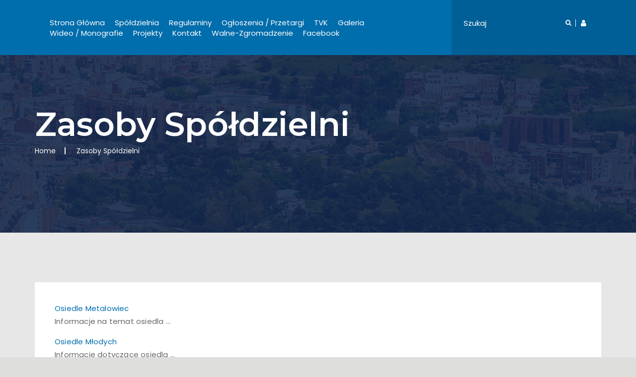

--- FILE ---
content_type: text/html; charset=UTF-8
request_url: https://sm-metalowiec.com.pl/zasoby-spoldzielni
body_size: 3310
content:
<!DOCTYPE html>
<html lang="en">
    <head>
        <meta charset="utf-8">
        <meta http-equiv="X-UA-Compatible" content="IE=edge">
        <meta name="viewport" content="width=device-width, initial-scale=1">
        <title>Metalowiec</title>
		
		
		<meta name="description" content="" />
		<meta name="keywords" content="" />
		<meta name="Robots" content="index, follow" />
		<meta name="Author" content="ArtDay Interactive" />
		<meta name="Revisit-After" content="30 days" />
		
        <link href="https://sm-metalowiec.com.pl/_skins/default/assets/css/bootstrap.css" rel="stylesheet">
        <link href="https://sm-metalowiec.com.pl/_skins/default/assets/css/slick-theme.css" rel="stylesheet"/>
        <link href="https://sm-metalowiec.com.pl/_skins/default/assets/css/font-awesome.css" rel="stylesheet">
        <link href="https://sm-metalowiec.com.pl/_skins/default/assets/css/animation.css" rel="stylesheet">
        <link href="https://sm-metalowiec.com.pl/_skins/default/assets/css/prettyPhoto.css" rel="stylesheet">
        <link href="https://sm-metalowiec.com.pl/_skins/default/assets/css/component.css" rel="stylesheet">
        <link href="https://sm-metalowiec.com.pl/_skins/default/assets/css/jquery.bxslider.css" rel="stylesheet">
        <link href="https://sm-metalowiec.com.pl/_skins/default/assets/css/style5.css" rel="stylesheet">
        <link href="https://sm-metalowiec.com.pl/_skins/default/assets/css/demo.css" rel="stylesheet">
        <link href="https://sm-metalowiec.com.pl/_skins/default/assets/css/fig-hover.css" rel="stylesheet">
        <link href="https://sm-metalowiec.com.pl/_skins/default/assets/css/typography.css" rel="stylesheet">
        <link href="https://sm-metalowiec.com.pl/_skins/default/assets/style.css" rel="stylesheet">
        <link href="https://sm-metalowiec.com.pl/_skins/default/assets/css/component.css" rel="stylesheet">
		<link href="https://sm-metalowiec.com.pl/_skins/default/assets/css/sidebar-widget.css" rel="stylesheet">
        <link href="https://sm-metalowiec.com.pl/_skins/default/assets/css/shotcode.css" rel="stylesheet">
        <link href="https://sm-metalowiec.com.pl/_skins/default/assets/svg-icon.css" rel="stylesheet">
        <link href="https://sm-metalowiec.com.pl/_skins/default/assets/css/color.css" rel="stylesheet">
        <link href="https://sm-metalowiec.com.pl/_skins/default/assets/css/responsive.css?v=1.3" rel="stylesheet">
		<link rel="stylesheet" type="text/css" href="https://sm-metalowiec.com.pl/_library/fancybox/source/jquery.fancybox.css?v=2.1.5" media="screen" />
		<link href="https://sm-metalowiec.com.pl/_skins/default/assets/css/metalowiec.css?v=1.0" rel="stylesheet">
		
		 <script type="text/javascript">
			var sDomain = "https://sm-metalowiec.com.pl";
		</script>
					
		<!-- Global site tag (gtag.js) - Google Analytics -->
<script async src="https://www.googletagmanager.com/gtag/js?id=G-LV4GTRDF8Y"></script>
<script>
  window.dataLayer = window.dataLayer || [];
  function gtag(){dataLayer.push(arguments);}
  gtag('js', new Date());

  gtag('config', 'G-LV4GTRDF8Y');
</script>	
		
    </head>
    <body class="demo-5">
 
        <div class="wrapper"> 
			<header>
								
		
				<div class="city_top_navigation">
					<div class="container-fluid">
						<div class="row">
							<div class="col-md-9">
								<div class="navigation">
									<ul>
										<li><a href="https://sm-metalowiec.com.pl">Strona Główna</a></li>
										
										<li><a href="#">Spółdzielnia</a>
											<ul class="child" style="max-height: 400px;overflow-y: scroll;">
												<li><a href="https://sm-metalowiec.com.pl/ustawy">Ustawy</a></li>
												<li><a href="https://sm-metalowiec.com.pl/rada-nadzorcza">Rada Nadzorcza</a></li>
												<li><a href="https://sm-metalowiec.com.pl/uchwaly-rn">Uchwały RN</a></li>
												<li><a href="https://sm-metalowiec.com.pl/protokoly-rn">Protokoły RN</a></li>
												<li><a href="https://sm-metalowiec.com.pl/sprawozdania-rn">Sprawozdania RN</a></li>
												
												<li><a href="https://sm-metalowiec.com.pl/zarzad">Zarząd</a></li>
												<li><a href="https://sm-metalowiec.com.pl/uchwaly-zarzadu">Uchwały Zarządu</a></li>
												<li><a href="https://sm-metalowiec.com.pl/protokoly-zarzadu">Protokoły Zarządu</a></li>
												<li><a href="https://sm-metalowiec.com.pl/sprawozdania-zarzadu">Sprawozdania Zarządu</a></li>
												<li><a href="https://sm-metalowiec.com.pl/komitety-blokowe">Komitety Blokowe</a></li>
												<li><a href="https://sm-metalowiec.com.pl/lustracja">Lustracja</a></li>
												<li><a href="https://sm-metalowiec.com.pl/opinie-bieglych">Opinie Biegłych</a></li>
												<li><a href="https://sm-metalowiec.com.pl/zadluzenia">Zadłużenia</a></li>
												<li><a href="https://sm-metalowiec.com.pl/rozliczenia">Rozliczenia</a></li>
												<li><a href="https://sm-metalowiec.com.pl/zasoby-spoldzielni">Zasoby Spółdzielni</a></li>
												
												
																																					
																																									<li><a href="https://sm-metalowiec.com.pl/rr">Sprawozdania finansowe</a></li>
																																																							<li><a href="https://sm-metalowiec.com.pl/wyniki-finansowe">Wyniki finansowe</a></li>
																																																							<li><a href="https://sm-metalowiec.com.pl/uchwaly-wzc">Uchwały Walnego Zgromadzenia</a></li>
																																																																																																																																																																																														<li><a href="https://sm-metalowiec.com.pl/protokoly-wzc">Protokoły Walnego Zgromadzenia</a></li>
																																																							<li><a href="https://sm-metalowiec.com.pl/inne">Inne</a></li>
																																								
																									
												
											</ul>
										</li>
										<li><a href="https://sm-metalowiec.com.pl/regulaminy">Regulaminy</a>
										
										
																																				<ul class="child">
																																																																																																																																																																																																																																																																																																																																																																																																																																																																																																																																																																																																																																																																																																																																																																																																																																																																																																																																																																																</ul>
																							
										
										</li>
										<li><a href="https://sm-metalowiec.com.pl/aktualnosci">Ogłoszenia / Przetargi</a>
										
																																				<ul class="child">
																																																																																																																																																																																												</ul>
																							
										
										</li>
										
										<li><a href="https://sm-metalowiec.com.pl/tvk">TVK</a>
										
										
																																			
										
										
										
										</li>
										
																				<li><a href="https://sm-metalowiec.com.pl/galeria-zdjec">Galeria</a>
										
																																				<ul class="child">
																																																																																																																																																																																																																																																																																																																																																																																																																																																																																																																																																																																																																																																																																																																													</ul>
																							
										</li>
										<li><a href="https://sm-metalowiec.com.pl/wideo">Wideo / Monografie</a>
										
																																				<ul class="child">
																																																																																																																										<li><a href="https://sm-metalowiec.com.pl/loty-dronem">Loty dronem</a></li>
																																																																																																																																																																																																																																																																																																																																																																												</ul>
																							
										</li>
										<li><a href="https://sm-metalowiec.com.pl/projekty">Projekty</a>
										
										
																																				<ul class="child">
																																																																																																																																						</ul>
																							
										
										</li>
										
										
										<li><a href="https://sm-metalowiec.com.pl/kontakt">Kontakt</a>
										
										
																																				<ul class="child">
																																									<li><a href="https://sm-metalowiec.com.pl/telefony-dyzurujacych-konserwatorow">Telefony dyżurujących konserwatorów</a></li>
																																																							<li><a href="https://sm-metalowiec.com.pl/sbit">Logowanie do konta czynszowego</a></li>
																																								</ul>
																							
										
										</li>
										
																																																																																																																																																																																																																																																																																																																																																																																																						<li>
													<a href="https://sm-metalowiec.com.pl/walne-zgromadzenie">walne-zgromadzenie</a>
													
																																							<ul class="child">
																																									<li><a href="https://sm-metalowiec.com.pl/nadzwyczajne-walne-zgromadzenie">Nadzwyczajne Walne Zgromadzenie</a></li>
																																								</ul>
																										
												</li>
											
																																																																																																																																																																																																																																																																																																																																																																																																																																																																																																																																																																																																	
										<li><a href="https://www.facebook.com/Sp%C3%B3%C5%82dzielnia-Mieszkaniowa-Metalowiec-1820227268220350/" target="_blank">Facebook</a></li>
										
									</ul>									
								</div>
							
								<div id="kode-responsive-navigation" class="dl-menuwrapper">
									<button class="dl-trigger">Open Menu</button>
									<ul class="dl-menu">
									
										
										
										<li><a href="https://sm-metalowiec.com.pl">Strona Główna</a></li>
										
										<li class="menu-item kode-parent-menu" style="max-height: 400px;overflow-y: scroll;"><a href="#">Spółdzielnia</a>
											<ul class="dl-submenu">
												<li><a href="https://sm-metalowiec.com.pl/ustawy">Ustawy</a></li>
												<li><a href="https://sm-metalowiec.com.pl/rada-nadzorcza">Rada Nadzorcza</a></li>
												<li><a href="https://sm-metalowiec.com.pl/uchwaly-rn">Uchwały RN</a></li>
												<li><a href="https://sm-metalowiec.com.pl/protokoly-rn">Protokoły RN</a></li>
												<li><a href="https://sm-metalowiec.com.pl/sprawozdania-rn">Sprawozdania RN</a></li>
												
												<li><a href="https://sm-metalowiec.com.pl/zarzad">Zarząd</a></li>
												<li><a href="https://sm-metalowiec.com.pl/uchwaly-zarzadu">Uchwały Zarządu</a></li>
												<li><a href="https://sm-metalowiec.com.pl/protokoly-zarzadu">Protokoły Zarządu</a></li>
												<li><a href="https://sm-metalowiec.com.pl/sprawozdania-zarzadu">Sprawozdania Zarządu</a></li>
												<li><a href="https://sm-metalowiec.com.pl/komitety-blokowe">Komitety Blokowe</a></li>
												<li><a href="https://sm-metalowiec.com.pl/lustracja">Lustracja</a></li>
												<li><a href="https://sm-metalowiec.com.pl/opinie-bieglych">Opinie Biegłych</a></li>
												<li><a href="https://sm-metalowiec.com.pl/zadluzenia">Zadłużenia</a></li>
												<li><a href="https://sm-metalowiec.com.pl/rozliczenia">Rozliczenia</a></li>
												<li><a href="https://sm-metalowiec.com.pl/zasoby-spoldzielni">Zasoby Spółdzielni</a></li>
												
																																					
																																									<li><a href="https://sm-metalowiec.com.pl/rr">Sprawozdania finansowe</a></li>
																																																							<li><a href="https://sm-metalowiec.com.pl/wyniki-finansowe">Wyniki finansowe</a></li>
																																																							<li><a href="https://sm-metalowiec.com.pl/uchwaly-wzc">Uchwały Walnego Zgromadzenia</a></li>
																																																																																																																																																																																														<li><a href="https://sm-metalowiec.com.pl/protokoly-wzc">Protokoły Walnego Zgromadzenia</a></li>
																																																							<li><a href="https://sm-metalowiec.com.pl/inne">Inne</a></li>
																																								
																									
												
												
											</ul>
										</li>
										<li><a href="https://sm-metalowiec.com.pl/regulaminy">Regulaminy</a>
										
										
																																				<ul class="dl-submenu">
																																																																																																																																																																																																																																																																																																																																																																																																																																																																																																																																																																																																																																																																																																																																																																																																																																																																																																																																																																																</ul>
																							
										
										</li>
										<li><a href="https://sm-metalowiec.com.pl/aktualnosci">Ogłoszenia / Przetargi</a>
										
																																				<ul class="dl-submenu">
																																																																																																																																																																																												</ul>
																							
										
										</li>
										
										<li><a href="https://sm-metalowiec.com.pl/tvk">TVK</a>
										
										
																																			
										
										
										
										</li>
										
																				<li><a href="https://sm-metalowiec.com.pl/galeria-zdjec">Galeria</a>
										
																																				<ul class="dl-submenu">
																																																																																																																																																																																																																																																																																																																																																																																																																																																																																																																																																																																																																																																																																																																													</ul>
																							
										</li>
										<li><a href="https://sm-metalowiec.com.pl/wideo">Wideo</a>
										
																																				<ul class="dl-submenu">
																																																																																																																										<li><a href="https://sm-metalowiec.com.pl/loty-dronem">Loty dronem</a></li>
																																																																																																																																																																																																																																																																																																																																																																												</ul>
																							
										</li>
										<li><a href="https://sm-metalowiec.com.pl/projekty">Projekty</a>
										
										
																																				<ul class="dl-submenu">
																																																																																																																																						</ul>
																							
										
										</li>
										
										
										<li><a href="https://sm-metalowiec.com.pl/kontakt">Kontakt</a>
										
										
																																				<ul class="dl-submenu">
																																									<li><a href="https://sm-metalowiec.com.pl/telefony-dyzurujacych-konserwatorow">Telefony dyżurujących konserwatorów</a></li>
																																																							<li><a href="https://sm-metalowiec.com.pl/sbit">Logowanie do konta czynszowego</a></li>
																																								</ul>
																							
										
										</li>
										
																																																																																																																																																																																																																																																																																																																																																																																																						<li>
													<a href="https://sm-metalowiec.com.pl/walne-zgromadzenie">walne-zgromadzenie</a>
													
																																							<ul class="dl-submenu">
																																									<li><a href="https://sm-metalowiec.com.pl/nadzwyczajne-walne-zgromadzenie">Nadzwyczajne Walne Zgromadzenie</a></li>
																																								</ul>
																										
												</li>
											
																																																																																																																																																																																																																																																																																																																																																																																																																																																																																																																																																																																																	
										<li><a href="https://www.facebook.com/Sp%C3%B3%C5%82dzielnia-Mieszkaniowa-Metalowiec-1820227268220350/" target="_blank">Facebook</a></li>
										
										
										
										
										
										
										
										
										
										
										
										
										
										
										
										
										
									</ul>
								</div>
							
							</div>
							<div class="col-md-3">
								<div class="city_top_form" id="wyszukiwarka" style="display: block;">
									<div class="city_top_search">
										<form method="get" action="https://sm-metalowiec.com.pl/wyszukiwarka" id="search_form">
										<input type="text" placeholder="Szukaj" name="search" required>
										<a href="#" onclick="jQuery('#search_form').submit();return false;"><i class="fa fa-search"></i></a>
										</form>
									</div>
									<a class="top_user" href="https://metalowiec.sbit.net.pl/login.php" target="_blank"><i class="fa fa-user"></i></a>
								</div>
								<div id="logo_mobile" style="display: none;">
									<img src="https://sm-metalowiec.com.pl/_skins/default/images/logo-white.png" width="150px">
								</div>
							</div>
						</div>
					</div>
				</div>	
	
				
		
				<div class="city_top_navigation hide">
					<div class="container-fluid">
						<div class="row">
							<div class="col-md-9">
								<div class="navigation">
									<ul>
										<li><a href="https://sm-metalowiec.com.pl">Strona Główna</a></li>
										<li><a href="https://sm-metalowiec.com.pl/tvk">TVK</a></li>
										<li><a href="#">Spółdzielnia</a>
											<ul class="child">
												<li><a href="https://sm-metalowiec.com.pl/ustawy">Ustawy</a></li>
												<li><a href="https://sm-metalowiec.com.pl/rada-nadzorcza">Rada Nadzorcza</a></li>
												<li><a href="https://sm-metalowiec.com.pl/uchwaly-rn">Uchwały RN</a></li>
												<li><a href="https://sm-metalowiec.com.pl/protokoly-rn">Protokoły RN</a></li>
												<li><a href="https://sm-metalowiec.com.pl/sprawozdania-rn">Sprawozdania RN</a></li>
												
												<li><a href="https://sm-metalowiec.com.pl/zarzad">Zarząd</a></li>
												<li><a href="https://sm-metalowiec.com.pl/uchwaly-zarzadu">Uchwały Zarządu</a></li>
												<li><a href="https://sm-metalowiec.com.pl/protokoly-zarzadu">Protokoły Zarządu</a></li>
												<li><a href="https://sm-metalowiec.com.pl/sprawozdania-zarzadu">Sprawozdania Zarządu</a></li>
												<li><a href="https://sm-metalowiec.com.pl/komitety-blokowe">Komitety Blokowe</a></li>
												<li><a href="https://sm-metalowiec.com.pl/lustracja">Lustracja</a></li>
												<li><a href="https://sm-metalowiec.com.pl/opinie-bieglych">Opinie Biegłych</a></li>
												<li><a href="https://sm-metalowiec.com.pl/zadluzenia">Zadłużenia</a></li>
												<li><a href="https://sm-metalowiec.com.pl/rozliczenia">Rozliczenia</a></li>
												
																																																																																																																																																																																																																																																																																																																																																																																																																																												<li>
														<a href="https://sm-metalowiec.com.pl/walne-zgromadzenie">walne-zgromadzenie</a>
														
																																										<ul class="child">
																													<li><a href="https://sm-metalowiec.com.pl/nadzwyczajne-walne-zgromadzenie">Nadzwyczajne Walne Zgromadzenie</a></li>
																												</ul>
																												
													</li>
												
																																																																																																																																																																																																																																																																																																																																																																																																																																																																																																																																																																																																																																																									
											</ul>
										</li>
										<li><a href="https://sm-metalowiec.com.pl/przetargi">Przetargi</a></li>
										<li><a href="https://sm-metalowiec.com.pl/galeria-zdjec">Galeria zdjęć</a></li>
										<li><a href="https://sm-metalowiec.com.pl/wideo">Wideo</a></li>
										<li><a href="https://sm-metalowiec.com.pl/projekty">Projekty</a></li>
										<li><a href="https://sm-metalowiec.com.pl/regulaminy">Regulaminy</a></li>
										<li><a href="https://sm-metalowiec.com.pl/aktualnosci">Aktualności</a></li>
										<li><a href="https://sm-metalowiec.com.pl/kontakt">Kontakt</a></li>
										<li><a href="https://www.facebook.com/Sp%C3%B3%C5%82dzielnia-Mieszkaniowa-Metalowiec-1820227268220350/" target="_blank">Facebook</a></li>
										
									</ul>									
								</div>
						
								<div id="kode-responsive-navigation1" class="dl-menuwrapper">
									<button class="dl-trigger">Open Menu</button>
									<ul class="dl-menu">
										<li><a class="active" href="https://sm-metalowiec.com.pl">Strona Główna</a></li>
										<li><a href="https://sm-metalowiec.com.pl/tvk">TVK</a></li>
										<li class="menu-item kode-parent-menu"><a href="#">Spółdzielnia</a>
											<ul class="dl-submenu">
												<li><a href="https://sm-metalowiec.com.pl/ustawy">Ustawy</a></li>
												<li><a href="https://sm-metalowiec.com.pl/rada-nadzorcza">Rada Nadzorcza</a></li>
												<li><a href="https://sm-metalowiec.com.pl/uchwaly-rn">Uchwały RN</a></li>
												<li><a href="https://sm-metalowiec.com.pl/protokoly-rn">Protokoły RN</a></li>
												<li><a href="https://sm-metalowiec.com.pl/sprawozdania-rn">Sprawozdania RN</a></li>
												
												<li><a href="https://sm-metalowiec.com.pl/zarzad">Zarząd</a></li>
												<li><a href="https://sm-metalowiec.com.pl/uchwaly-zarzadu">Uchwały Zarządu</a></li>
												<li><a href="https://sm-metalowiec.com.pl/protokoly-zarzadu">Protokoły Zarządu</a></li>
												<li><a href="https://sm-metalowiec.com.pl/sprawozdania-zarzadu">Sprawozdania Zarządu</a></li>
												<li><a href="https://sm-metalowiec.com.pl/komitety-blokowe">Komitety Blokowe</a></li>
												<li><a href="https://sm-metalowiec.com.pl/lustracja">Lustracja</a></li>
												<li><a href="https://sm-metalowiec.com.pl/opinie-bieglych">Opinie Biegłych</a></li>
												<li><a href="https://sm-metalowiec.com.pl/zadluzenia">Zadłużenia</a></li>
												<li><a href="https://sm-metalowiec.com.pl/rozliczenia">Rozliczenia</a></li>
												
																																																																																																																																																																																																																																																																																																																																																																																																																																																																																<li>
															<a href="https://sm-metalowiec.com.pl/walne-zgromadzenie">walne-zgromadzenie</a>
															
																																													<ul class="dl-submenu">
																															<li><a href="https://sm-metalowiec.com.pl/nadzwyczajne-walne-zgromadzenie">Nadzwyczajne Walne Zgromadzenie</a></li>
																														</ul>
																														
														</li>
													
																																																																																																																																																																																																																																																																																																																																																																																																																																																																																																																																																																																																																																																																																																															
												
											</ul>
										</li>
										<li><a href="https://sm-metalowiec.com.pl/przetargi">Przetargi</a></li>
										<li><a href="https://sm-metalowiec.com.pl/galeria-zdjec">Galeria zdjęć</a></li>
										<li><a href="https://sm-metalowiec.com.pl/wideo">Wideo</a></li>
										<li><a href="https://sm-metalowiec.com.pl/projekty">Projekty</a></li>
										<li><a href="https://sm-metalowiec.com.pl/regulaminy">Regulaminy</a></li>
										<li><a href="https://sm-metalowiec.com.pl/aktualnosci">Aktualności</a></li>
										<li><a href="https://sm-metalowiec.com.pl/kontakt">Kontakt</a></li>
										<li><a href="https://www.facebook.com/Sp%C3%B3%C5%82dzielnia-Mieszkaniowa-Metalowiec-1820227268220350/" target="_blank">Facebook</a></li>
										
									</ul>
								</div>
						
							</div>
							<div class="d-none d-md-block col-md-3">
								<div class="city_top_form">
									<div class="city_top_search">
										<form method="get" action="https://sm-metalowiec.com.pl/wyszukiwarka" id="search_form2">
										<input type="text" placeholder="Szukaj" name="search" required>
										<a href="#" onclick="jQuery('#search_form2').submit();return false;"><i class="fa fa-search"></i></a>
										</form>
									</div>
									<a class="top_user" href="#"><i class="fa fa-user"></i></a>
								</div>
							</div>
						</div>
					</div>
				</div>	
			
			</header>
			
			
			
			
			
			
			

		<div class="sab_banner overlay">
				<div class="container">
					<div class="sab_banner_text">
						<h2>Zasoby Spółdzielni</h2>
						<ul class="breadcrumb">
						  <li class="breadcrumb-item"><a href="https://sm-metalowiec.com.pl">Home</a></li>
						  <li class="breadcrumb-item active">Zasoby Spółdzielni</li>
						</ul>
					</div>
				</div>
			</div>
		
			

			<div class="city_event2_wrap">
				<div class="container">
					<div class="city_mayor_row">
						
						
											
					
					
						<div class="city_mayor_caption">
						
						
						
						
						
														
								
								 
								
								
																
																		
									
																																							
									
								<p><a href="https://sm-metalowiec.com.pl/osiedle-metalowiec">Osiedle Metalowiec</a><br />Informacje na temat osiedla ...</p>
			
               
				
																		
									
								<p><a href="https://sm-metalowiec.com.pl/osiedle-mlodych">Osiedle Młodych</a><br />Informacje dotyczące osiedla ...</p>
			
               
				
																		
									
								<p><a href="https://sm-metalowiec.com.pl/osiedle-poludnie">Osiedle Południe</a><br />Informacje dotyczące osiedla ...</p>
			
               
				
																		
									
								<p><a href="https://sm-metalowiec.com.pl/osiedle-sloneczne">Osiedle Słoneczne I i II</a><br />Informacje dotyczące osiedla ...</p>
			
               
				
																		
									
								<p><a href="https://sm-metalowiec.com.pl/os-widok-1">Osiedle Widok I i Widok II</a><br />Informacje dotyczące osiedla ...</p>
			
               
				
																		
									
								<p><a href="https://sm-metalowiec.com.pl/wykaz-budynkow1">Wykaz budynków</a></p>
			
               
				
													
				
				
																
								
								
																
								
								
								 					
					
														
								
								
								
							
						</div>
						
						
												
						
					</div>
					
				</div>
			</div>












			
			
			
			
			
			<!--CITY REQUEST WRAP END-->
			<footer>
				<div class="widget_wrap overlay" style="margin-top:0px;padding-top:0px;">
					<div class="container">
						<div class="row">
						
														<div class="widget_copyright" style="margin:0px;border:0px;">
								<div class="col-md-3 col-sm-6">
									<div class="widget_logo">
										<a href="https://sm-metalowiec.com.pl"><img src="https://sm-metalowiec.com.pl/_skins/default/images/logo-white.png" alt=""></a>
									</div>
								</div>
								<div class="col-md-6">
									<div class="copyright_text">
										<p><span>Copyright © 2020 - Spółdzielnia Mieszkaniowa METALOWIEC</span> Designed and Developed by <a href="https://artday.pl" target="_blank">ArtDay</a></p>
									</div>
								</div>
								<div class="col-md-3 col-sm-6">
									<div class="city_top_social">
										<ul>
											<li><a href="https://www.facebook.com/Sp%C3%B3%C5%82dzielnia-Mieszkaniowa-Metalowiec-1820227268220350/"><i class="fa fa-facebook"></i></a></li>
										</ul>
									</div>
								</div>
							</div>
						</div>
					</div>		
				</div>
			</footer>
		</div>

        <script src="https://sm-metalowiec.com.pl/_skins/default/assets/js/jquery.js"></script>
        <script src="https://sm-metalowiec.com.pl/_skins/default/assets/js/bootstrap.js"></script>
        <script src="https://sm-metalowiec.com.pl/_skins/default/assets/js/slick.min.js"></script>
        <script src="https://sm-metalowiec.com.pl/_skins/default/assets/js/jquery.prettyPhoto.js"></script>
        <script src="https://sm-metalowiec.com.pl/_skins/default/assets/js/jquery.bxslider.min.js"></script>
        <script src="https://sm-metalowiec.com.pl/_skins/default/assets/js/index.js"></script>
        <script src="https://sm-metalowiec.com.pl/_skins/default/assets/js/modernizr.custom.js"></script>
        <script src="https://sm-metalowiec.com.pl/_skins/default/assets/js/jquery.dlmenu.js"></script>
        <script src="https://sm-metalowiec.com.pl/_skins/default/assets/js/downCount.js"></script>
        <script src="https://sm-metalowiec.com.pl/_skins/default/assets/js/waypoints.js"></script>
        <script src="https://sm-metalowiec.com.pl/_skins/default/assets/js/waypoints-sticky.js"></script>
    	<script src="https://sm-metalowiec.com.pl/_skins/default/assets/js/custom.js"></script>
		<script>document.documentElement.className = 'js';</script>
		<script type="text/javascript" src="https://sm-metalowiec.com.pl/_library/fancybox/source/jquery.fancybox.js?v=2.1.5"></script>
		<script type="text/javascript">
			jQuery(document).ready(function() {
		
				jQuery('.fancybox').fancybox();
				
			});
			
		</script>
		
		
		
    </body>
</html>

--- FILE ---
content_type: text/css
request_url: https://sm-metalowiec.com.pl/_skins/default/assets/style.css
body_size: 17497
content:
/*=====================================================================================
	
	Project: city project
	Version: 1.0
	Last change: 9/12/2018
	Author : KodeForest
	
	/**
	* Table of Contents :
	* 1.0 - 
	* 2.0 - CITY TOP WRAP START
	* 3.0 - CITY TOP NAVIGATION START
	* 4.0 - CITY MAIN BANNER START
	* 5.0 - CITY BANNER SERVICES START
	* 6.0 - CITY ABOUT WRAP START 
	* 7.0 - CITY DEPARTMENT WRAP START
	* 8.0 - CITY OFFICE WRAP START
	* 9.0 - CITY BLOG WRAP START
	* 10.0 - CITY JOBS WRAP START
	* 11.0 - CITY PROJECT WRAP START
	* 12.0 - CITY EVENT WRAP START
	* 13.0 - CITY CLIENT WRAP START
	* 14.0 - CITY NEWS WRAP START
	* 15.0 - CITY REQUEST WRAP START
	* 16.0 - WIDGET WRAP START
	* 17.0 - SERVICE PAGE START
	* 18.0 - SAB BANNER START
	* 19.0 - CITY SERVICES2 WRAP START 
	* 20.0 - CITY SPECIAL SERVICES START
	* 21.0 - CITY AWARD WRAP START 
	* 22.0 - CITY NEWS2 WRAP START 
	* 23.0 - SERVICE  DETAIL PAGE START
	* 24.0 - CITY HEALTH WRAP START 
	* 25.0 - CITY SERVICE DETAIL WRAP START
	* 26.0 - GOVERMENT GIRD START
	* 27.0 - CITY BLOG WRAPER START
	* 28.0 - PAGINATION START
	* 29.0 - GOVERMENT GIRD START
	* 30.0 - GOVERMENT PAGE START
	* 31.0 - BUSINESS GIRD START
	* 32.0 - CITY SERVICES2 LIST BUSINESS START 
	* 33.0 - CITY VISIT WRAP START
	* 34.0 - EVENR PAGE START
	* 35.0 - CITY EVENT2 WRAP START
	* 36.0 - CITY HEALTH SERVICE2 START
	* 37.0 - EVENR FULL PAGE START
	* 38.0 - CITY FULL EVENT START 
	* 39.0 - EVENR LISTING PAGE START
	* 40.0 - CITY EVENT2 LIST2 START 
	* 41.0 - EVENT DETAIL PAGE START
	* 42.0 - CITY EVENT DETAIL START 
	* 43.0 - HEALTH DEPARTMENT PAGE START
	* 44.0 - CITY HEALTH DEPARTMENT START
	* 45.0 - HEALTH DEPARTMENT02 PAGE START
	* 46.0 - CITY TREATMENT WRAP START 
	* 47.0 - CITY HEALTH TEXT WRAP START 
	* 48.0 - CITY SPECIAL2 DREAM START
	* 49.0 - BLOG PAGE START
	* 50.0 - CITY BLOG2 WRAP START
	* 51.0 - BLOG LIST START
	* 52.0 - BLOG DETAIL START
	* 53.0 - PROJECT PAGE START
	* 54.0 - PROJECT 02 PAGE START
	* 55.0 - PROJECT DETAIL PAGE START
	* 56.0 - TEAM PAGE START
	* 57.0 - ERROR PAGE START
	* 58.0 - COMING SOON PAGE START
	* 59.0 - CITY NEWS PAGE START
	* 60.0 - CITY NEWS 02 PAGE START
	* 61.0 - FORUM PAGE START
	* 62.0 - FORUM DETAIL PAGE START
	* 63.0 - MAYOR PAGE START
	* 64.0 - CONTACT US PAGE START
	* 65.0 - LOGIN REGISTER PAGE START
	

	[Color codes]

	Background: #ffffff (white)
	Content: #666666 (light black)
	Header h1: #111111 (dark black)
	Footer:  #000000 (dark black)

	a (standard): #999999 (light black)
	a (visited): #999999 (light black)
	a (active): #999999 (light black)

	[Typography]
	  
	Body copy:  15px/ 'Poppins', sans-serif
	Headers:  'Poppins', sans-serif;
	Input, textarea: 'Poppins', sans-serif;
	Sidebar heading: 'Poppins', sans-serif;


==============================================================================================	*/
.wrapper{
	float:left;
	width:100%;
}
.dl-menuwrapper{
	display:none;
}
/*
	==================================
		CITY TOP WRAP START
	==================================
*/
.city_top_wrap{
	float:left;
	width:100%;
}
.city_top_wrap{
	padding:25px 85px;
}
.city_top_logo{
	float:left;
	width:19%
}
.city_top_logo figure{
	width:auto;
}
.city_top_news {
	float:left;
	width:60%;
    padding: 14px 0px;
	border-left:1px solid #cccccc;
}
.city_top_news span{
	display:inline-block;
	padding:4px 50px 3px 37px;
	color:#fff;
	font-size:15px;
	font-weight:600;
	margin-right:34px;
	position:relative;
	float:left;
}
.city_top_news span:before{
	position:absolute;
	content:"";
	top:0px;
	left:auto;
	right:0px;
	bottom:0px;
	width: 0;
	height: 0;
	border-style: solid;
	border-width:14.5px 12px 13.5px 0;
	border-color: transparent #fff transparent transparent;
}
.city_top_news p{
	display:inline-block;
	margin:0px 0px;
	font-size:14px;
}
.city_top_news p i{
	margin-left:30px;
}
.city_top_social{
	float:right;
	width:20%;
	padding: 9px 0px;
}
.city_top_social ul{
	float:right;
	width:auto;
}
.city_top_social ul li{
	float:left;
	width:auto;
	margin-right:10px;
}
.city_top_social ul li:last-child{
	margin-right:0px;
}
.city_top_social ul li a{
	display:inline-block;
	height:36px;
	width:36px;
	text-align:center;
	line-height:33px;
	border:3px solid;
	color:#fff;
	font-size:13px;
}
.city_top_social ul li a:hover{
	color:#fff;
}
.city_top_wrap .slick-prev, 
.city_top_wrap .slick-next{
	display:none !important;
}
.city_top_wrap .slick-slider{
	float: left;
	width: 76%;
}
.city_top_wrap .slick-slide{
	width:610px !important;
}
.city_top_wrap .slick-list{
	padding:4px 0px 0px;
}
/*
	==================================
		CITY TOP WRAP END
	==================================
*/

/*
	==================================
		CITY TOP NAVIGATION START
	==================================
*/
.city_top_form,
.navigation ul,
.navigation,
.city_top_navigation{
	float:left;
	width:100%;
}
.city_top_navigation{
	padding:35px 85px 34px;
	position:relative;
}
.city_top_navigation:before{
	position:absolute;
	content:"";
	top:0px;
	left:auto;
	right:0px;
	bottom:0px;
	background-color:#d4092b;
	width:29%;
}
.navigation > ul > li{
	margin-right:50px;
	float:left;
	width:auto;
	position:relative;
}
.navigation > ul > li > a{
	display:inline-block;
	color:#fff;
	font-size:15px;
	text-transform:capitalize;
}
.city_top_search{
	position:relative;
	float:left;
	width:90%;
}
.city_top_search input{
	padding:0px 0px;
	height:auto;
	font-size:15px;
	color:#fff;
	background:none;
	border:none;
	padding:0px 30px 0px 0px;
}
.city_top_search input::placeholder{
	color:#fff;
}
.city_top_search a{
	position:absolute;
	top:2px;
	right:0px;
	color:#fff;
	font-size:13px;
} 
.top_user{
	float: right;
	width: auto;
	color: #fff;
	line-height: 12px;
	padding: 0px 0px 0px 10px;
	margin: 4px 0px;
	border-left: 1px solid #fff;
	font-size: 15px;
}
/*dropdown style*/
.navigation ul > li > ul{
	position: absolute;
	right: auto;
	top:60px;
	background-color: #fff;
	width: 230px;
	z-index: 999;
	overflow:hidden;
	visibility:hidden;
	opacity:0;
	border-bottom:4px solid;
	border-top:2px solid #fff;
}
.navigation ul > li:hover > ul{
	overflow:visible;
	visibility:visible;
	opacity:1;
	display:block;
	top:50px;
}
.navigation ul li ul li{
	margin:0px 0px;
}
.navigation ul li ul li a{
	color:#666;
	padding:8px 30px;
	display:block;
	position:relative;
	text-transform:capitalize;
	display:block;
}
.navigation ul li ul li a:hover{
	color:#fff;
	padding:8px 35px;
}
.navigation ul li ul li a:before{
	position:absolute;
	content:"\f105";
	top:7px;
	left:15px;
	right:0px;
	bottom:0px;
	font-family:fontAwesome;
	font-size:15px;
}
.navigation ul li ul li a:hover:before{
	color:#fff;
	left:18px;
}
.navigation ul ul > li > ul {
	top:10px;
	left:100%;
}
.navigation ul ul > li{
	position:relative;
}
.navigation ul ul > li:hover > ul{
	top:0px;
}
/*sticky styles start*/
.city_top_navigation.sticky{
	position:fixed;
	z-index: 999;
	top:0px;
	padding: 27px 85px 28px;
	transition:all 1s ease-in-out;
}
/*
	==================================
		CITY TOP NAVIGATION END
	==================================
*/

/*
	==================================
		CITY MAIN BANNER START
	==================================
*/
.banner_search_field,
.banner_search_form,
.banner_btn,
.city_main_banner{
	float:left;
	width:100%;
}
.city_main_banner .overlay:before{
	opacity:0.25;
}
.banner_text{
	position:absolute;
	top:50%;
	left:auto;
	right:200px;
	width:470px;
	padding:42px 30px 50px;
	margin-top:-220px;
}
.small_text{
	font-size:26px;
	color:#fff;
}
.medium_text{
	font-size:50px;
	color:#fff;
	line-height: 40px;
	margin-bottom:4px;
}
.hidden {
  opacity:0;
}
.large_text{
	font-size:70px;
	font-weight:bold;
	color:#fff;
	line-height: 70px;
	text-transform:uppercase;
	margin-bottom:20px;
	height:61px;
	overflow:hidden;
}
.banner_btn{
	margin-bottom:50px;
}
.banner_btn .theam_btn{
	margin-right:8px;
}
.banner_btn .theam_btn:last-child{
	margin-right:0px;
}
.banner_search_form label{
	color:#fff;
	margin-bottom:10px;
}
.banner_search_field{
	position:relative;
}
.banner_search_field input{
	height:52px;
	background:none;
	border:2px solid #fff;
}
.banner_search_field input::placeholder{
	color:#fff;
}
.banner_search_field a{
	position:absolute;
	top:2px;
	right:2px;
	bottom:0px;
	left:auto;
	width:57px;
	height:48px;
	text-align:center;
	line-height:48px;
	background-color:#fff;
	font-size:13px;
}
.banner_search_field a:hover{
	color:#fff;
}
.text_left{
	left:200px;
	right:auto;
}
.text_center{
	left:0px;
	right:0px;
	text-align:center;
	margin:-220px auto;
}
/*slick slider start*/
.city_main_banner .slick-prev, 
.city_main_banner .slick-next{
	top:auto;
	bottom:8px;
	height:44px;
	width:44px;
	left:100px;
}
.city_main_banner .slick-next{
	right:auto;
	left:150px;
}
.city_main_banner .slick-prev:before, 
.city_main_banner .slick-next:before{
	line-height:44px;
	content:"\e94c";
	font-family: 'icomoon' !important;
	color:#949494;
}
.city_main_banner .slick-next:before{
	content:"\e94e";
}
.city_main_banner .slick-prev:hover:before, 
.city_main_banner .slick-next:hover:before{
	color:#fff;
}

.main-banner-slider .slick-slide.slick-current.slick-active .small_text{
		-webkit-animation-name: fadeInUp;
  	animation-name: fadeInUp;
}
.main-banner-slider .slick-slide.slick-current.slick-active .medium_text{
		-webkit-animation-name: fadeInUp;
  	animation-name: fadeInUp;
}
.main-banner-slider .slick-slide.slick-current.slick-active .large_text{
		-webkit-animation-name: fadeInUp;
  	animation-name: fadeInUp;
}
.main-banner-slider .slick-slide.slick-current.slick-active .theam_btn{
		-webkit-animation-name: slideInLeft;
	animation-name: slideInLeft;
}
.main-banner-slider .slick-slide.slick-current.slick-active .theam_btn:last-child{
		-webkit-animation-name: slideInRight;
	animation-name: slideInRight;
}
.main-banner-slider .slick-slide.slick-current.slick-active .banner_search_field{
		-webkit-animation-name: fadeInUp;
  	animation-name: fadeInUp;
}
/*
	==================================
		CITY MAIN BANNER END
	==================================
*/


/*
	==================================
		CITY BANNER SERVICES START 
	==================================
*/
.city_service_text,
.city_service_list ul,
.city_service_list,
.city_banner_services{
	float:left;
	width:100%;
}
.city_banner_services{
	padding:34px 50px 30px;
	border-bottom:1px solid #d3d3d3;
}
.city_service_list ul{
	text-align:center;
}
.city_service_list ul li{
	float: none;
	position: relative;
	display: inline-flex;
	align-items: center;
	height: 75px;
}
.city_service_list ul li:before{
	position:absolute;
	content:"";
	top:0px;
	left:auto;
	right:0px;
	bottom:0px;
	border-right:1px solid #686868;
	border-radius: 100%;
}
.city_service_list ul li:last-child:before{
	border-right:none;
}
.city_service_text{
	display: flex;
	align-items: center;
	padding:0px 50px;
}
.city_service_text span{
	float:left;
	color:#666666;
	margin-right:20px;
	font-size:30px;
	line-height:25px;
}
.city_service_text h5{
	float:left;
	margin:0px 0px 0px 0px;
	padding:4px 0px 0px;
}
.city_service_text h5 a{
	color:#666;
}
/*
	==================================
		CITY BANNER SERVICES END 
	==================================
*/


/*
	==================================
		CITY ABOUT WRAP START 
	==================================
*/
.city_about_link,
.city_about_text,
.city_about_list,
.city_about_fig,
.city_about_wrap{
	float:left;
	width:100%;
}
.city_about_wrap{
	padding:100px 0px 190px;
}
.city_about_fig{
	padding:0px 100px 70px 0px;
	position:relative;
}
.city_about_video{
	position:absolute;
	right:0px;
	bottom:0px;
	border:20px solid #fff;
	z-index: 2;
}
.city_about_video .overlay:before{
	opacity:0.9;
}
.paly_btn{
	position:absolute;
	top:50%;
	left:0px;
	right:0px;
	font-size:50px;
	color:#fff;
	text-align:center;
	margin-top:-33px;
	z-index:2;
}
/* Pulse */
@-webkit-keyframes hvr-pulse {
  25% {
    -webkit-transform: scale(1.1);
    transform: scale(1.1);
  }
  75% {
    -webkit-transform: scale(0.9);
    transform: scale(0.9);
  }
}
@keyframes hvr-pulse {
  25% {
    -webkit-transform: scale(1.1);
    transform: scale(1.1);
  }
  75% {
    -webkit-transform: scale(0.9);
    transform: scale(0.9);
  }
}
.hvr-pulse {
  display: inline-block;
  vertical-align: middle;
  -webkit-transform: perspective(1px) translateZ(0);
  transform: perspective(1px) translateZ(0);
  box-shadow: 0 0 1px rgba(0, 0, 0, 0);
}
.hvr-pulse:hover, .hvr-pulse:focus, .hvr-pulse:active {
  -webkit-animation-name: hvr-pulse;
  animation-name: hvr-pulse;
  -webkit-animation-duration: 1s;
  animation-duration: 1s;
  -webkit-animation-timing-function: linear;
  animation-timing-function: linear;
  -webkit-animation-iteration-count: infinite;
  animation-iteration-count: infinite;
}
.city_about_text{
	margin-bottom:45px;
}
.city_about_text h6{
	margin:0px 0px 14px 0px;
	font-style:italic;
	line-height:28px;
}
.city_about_text p{
	line-height:28px;
	margin:0px 0px;
}
.city_about_link li{
	margin-bottom:15px;
}
.city_about_link li:last-child{
	margin-bottom:0px;
}
.city_about_link li a{
	font-size:15px;
	font-weight:normal;
}
.city_about_link li a i{
	margin-right:25px;
}
/*
	==================================
		CITY ABOUT WRAP END 
	==================================
*/

/*
	==================================
		CITY DEPARTMENT WRAP START 
	==================================
*/
.city_department_wrap{
	float:left;
	width:100%;
}
.city_department_wrap{
	background-image:url("images/department-bg.png");
	background-repeat:no-repeat;
	background-size:cover;
	padding-bottom:150px;
}
@-webkit-keyframes shafaqat{
  0%{background-position:50% 0}
  100%{background-position:330px 0%}
}
@-moz-keyframes shafaqat{
  0%{background-position:50% 0}
  100%{background-position:330px 0%}
}
@-ms-keyframes shafaqat{
  0%{background-position:50% 0}
  100%{background-position:330px 0%}
}
@keyframes shafaqat{
  0%{background-position:50% 0}
  100%{background-position:330px 0%}
 }
  
.city_department_wrap{
	animation: 20s linear 0s normal none infinite running shafaqat;
	background: rgba(0, 0, 0, 0) url("images/department-bg.png") repeat scroll 0 0;
}
.city_department_wrap.overlay:before{
	opacity:0.9;
}
.city_department_wrap .section_heading{
	margin-left: 15px;
}
.margin-bottom{
	margin-bottom:48px !important;
}
.bg_white{
	background-color:#fff;
	padding:103px 35px 65px;
	width:1294px;
	margin:auto;
	position: relative;
	margin-top: -90px;
	box-shadow:0px -1px 8px 1px #e1e1e1;
}
.width_control{
	width: 33.3%;
	float: left;
	padding:0px 15px;
}
.city_department_fig{
	padding: 10px 15px;
	border: 1px solid #d7d7d7;
	margin: 0px 0px 35px;
}
.city_department_fig figure{
	width:auto;
}
.city_department_fig .overlay:before{
	left:50px;
	right:0px;
	bottom:0px;
	top:50px;
	opacity:0;
}
.city_department_fig:hover .overlay:before{
	left:8px;
	right:8px;
	bottom:8px;
	top:8px;
	opacity:0.9;
}
.city_department_fig:hover .city_department_text a,
.city_department_fig:hover .city_department_text p,
.city_department_fig:hover .city_department_text h5{
	color:#fff;
}
.city_department_fig .paly_btn{
	font-size:20px;
	margin-top:0px;
	opacity:0;
}
.city_department_fig:hover .paly_btn{
	margin-top:-17px;
	opacity:1;
}
.city_department_text{
	overflow:hidden;
	padding:8px 0px 13px 20px;
}
.city_department_text h5{
	margin:0px 0px 5px 0px;
	font-weight:bold;
}
.city_department_text p{
	margin:0px 0px 7px 0px;
}
.city_department_text a{
	display:inline-block;
	font-weight:600;
}
.city_department_text a i{
	margin-left:8px;
}
/* slick slider start */

.city_health2_text .slick-prev,
.city_health2_text .slick-next,
.city_emergency_slider .slick-prev,
.city_emergency_slider .slick-next,
.city_department_wrap .slick-prev,
.city_department_wrap .slick-next{
	top:-60px;
	height:44px;
	width:44px;
	text-align:center;
	border:1px solid #c2c2c2;
	right:18px;
}
.city_health2_text .slick-prev,
.city_emergency_slider .slick-prev,
.city_department_wrap .slick-prev{
	right:65px;
	left:auto;
}
.city_department_wrap .slick-prev:before,
.city_department_wrap .slick-next:before{
	line-height:44px;
	content:"\e94e";
	color:#a3a3a3;
	font-family: 'icomoon' !important;
}
.city_department_wrap .slick-prev:before{
	content:"\e94c";
}
.city_department_wrap .slick-prev:hover:before,
.city_department_wrap .slick-next:hover:before{
	color:#fff;
}
/*
	==================================
		CITY DEPARTMENT WRAP END 
	==================================
*/

/*
	==================================
		CITY OFFICE WRAP START 
	==================================
*/
.city_office_row,
.city_office_wrap{
	float:left;
	width:100%;
}
.bg_white.bg_none{
	background:none;
	box-shadow:0px 0px;
	padding:0px 0px;
	margin-top: -80px;
}
.city_office_row {
	position:relative;
}
/* city triagle start */
.city_triagle{
	width: 180px;
	height: 109px;
	position: absolute;
	top:25px;
	left:0px;
}
.city_triagle span{
	position:absolute;
	width:115px;
	height:109px;
	left:auto;
	right:0px;
	bottom:0px;
}
.city_triagle:after,
.city_triagle:before{
	position:absolute;
	content:"";
	top:0px;
	left:0px;
	right:0px;
	bottom:0px;
	width: 0;
	height: 0;
	border-style: solid;
	border-width: 54px 65px 0 65px;
	border-color: #14284b transparent transparent transparent;
}
.city_triagle:after{
	border-width: 0 65px 54px 65px;
	border-color: transparent transparent #14284b transparent;
	top:auto;
}
.city_triagle.text-right{
	right:0px;
	left:auto;
}
.city_triagle.text-right span{
	left:0px;
	right:auto;
}
.city_triagle.text-right:after,
.city_triagle.text-right:before{
	left:auto;
	right:0px;
}
/* city triagle end */
.center_text {
    padding: 50px 0px;
    margin: auto;
    overflow: hidden;
    float: none;
    text-align: center;
}
.city_office_list{
	float: none;
	width: 82%;
	padding: 45px 90px;
	display: inline-block;
}
.city_office_logo,
.city_office_text{
	float:left;
	width:auto;
}
.city_office_text.pull_right {
    float:right;
}
.city_office_text{
	text-align:left;
}
.city_office_text h6{
	color:#fff;
	font-weight:600;
	margin:0px 0px 0px 0px;
}
.city_office_text h3{
	margin:0px 0px 4px 0px;
	color:#fff;
	font-weight:bold;
}
.city_office_text a{
	display:inline-block;
	color:#fff;
	font-weight:600;
}
.city_office_text a i{
	margin-left:9px;
}
.city_office_logo{
	position:relative;
	padding:0px 46px;
	width:402px;
}
.city_office_logo a{
	position:absolute;
	left:0px;
	right:0px;
	top:45px;
	bottom:0px;
	width:283px;
	height:283px;
	text-align:center;
	margin:auto;
}
.city_office_list{
	position:relative;
	border-bottom:5px solid;
}
.city_office_list:after,
.city_office_list:before{
	position:absolute;
	content:"";
	top:-25px;
	left:0px;
	right:0px;
	bottom:0px;
	width: 0;
	height: 0;
	border-style: solid;
	border-width:24px 66px 1px 0px;
	border-color: transparent #050f21 transparent transparent;
	z-index:1;
}
.city_office_list:after{
	left:auto;
	right:0px;
	border-width:22px 0 3px 68px;
	border-color: transparent transparent transparent #050f21;
}
/*
	==================================
		CITY OFFICE WRAP END 
	==================================
*/

/*
	==================================
		CITY BLOG WRAP START
	==================================
*/
.city_blog_icon_list,
.city_blog_text,
.city_blog_fig,
.city_blog_wrap{
	float:left;
	width:100%;
}
.city_blog_wrap{
	padding:100px 0px;
}
.city_blog_fig{
	border-bottom:1px solid #d0d0d0;
	position:relative;
}
.city_blog_text{
	padding:25px 20px 30px;
}
.city_blog_text span{
	display:inline-block;
	position:relative;
	padding-right:48px;
}
.city_blog_text span:before{
	position:absolute;
	content:"";
	top:0px;
	left:auto;
	right:0px;
	bottom:5px;
	border-bottom:1px solid #666666;
	width:32px;
}
.city_blog_text h4{
	margin:0px 0px 19px 0px;
	font-weight:bold;
}
.city_blog_text p{
	margin-bottom:25px;
	display:none;
}
.social_icon li,
.social_icon,
.city_blog_icon_list .theam_btn{
	float:left;
	width:auto;
}
.share_icon,
.city_blog_icon_list{
	float:right;
	width:auto;
}
.city_blog_icon_list{
	padding:8px 0px;
}
.social_icon{
	padding:4px 0px;
	display:none;
}
.social_icon li{
	margin-right:24px;
}
.social_icon li a{
	display:inline-block;
}
.share_icon{
	display:inline-block;
	font-size:25px;
	line-height: 20px;
}
.city_blog_fig.position .social_icon,
.city_blog_fig.position p{
	display:block;
}
.city_blog_fig.position {
    margin-top: -469px;
    position: relative;
	opacity:0;
	box-shadow:0px 0px 0px 0px #cecece;
}
.city_blog_fig.position:hover{
	opacity:1;
	overflow:visible;
	visibility:visible;
	background-color:#fff;
}
.city_blog_fig.position:hover .city_blog_text{
	box-shadow:0px 2px 5px 2px #cecece;
}
.city_blog_fig.position:hover .theam_btn{
	color:#fff;
}
/*
	==================================
		CITY BLOG WRAP END
	==================================
*/

/*
	==================================
		CITY JOBS WRAP START
	==================================
*/
.city_jobs_item,
.city_jobs_list ul li,
.city_jobs_list ul,
.city_jobs_wrap{
	float:left;
	width:100%;
}
.city_jobs_wrap{
	position:relative;
	background-image:url("images/job-bg.png");
	background-position:top left;
	background-repeat:no-repeat;
	background-size:100%;
}
.city_jobs_wrap:before{
	position:absolute;
	content:"";
	top:0px;
	left:0px;
	right:0px;
	bottom:0px;
	background:linear-gradient(to bottom, rgba(0, 0, 0, 0) -9%, #000);
}
.city_jobs_fig{
	float:left;
	width:55%;
}
.city_job_text{
	width:430px;
	position:absolute;
	left:100px;
	bottom:70px;
}
.city_job_text span{
	display:inline-block;
	color:#fff;
	font-size:16px;
	margin-bottom:2px;
}
.city_job_text h2{
	font-weight:bold;
	color:#fff;
	margin:0px 0px 8px 0px;
}
.city_job_text p{
	width:100%;
	color:#fff;
	margin-bottom:25px;
}
.city_jobs_list{
	float: right;
	width: 45%;
	position: relative;
}
.city_jobs_item{
	padding:45px 70px;
	background-image:url("images/job-list-bg.png");
	background-repeat:no-repeat;
	z-index:2;
}
.city_jobs_item.overlay:before{
	opacity:1;
	z-index:-1;
}
.city_jobs_item span{
	display:inline-block;
	height:127px;
	width:127px;
	text-align:center;
	line-height:127px;
	border-radius:100%;
	background-color:#fff;
	font-size:55px;
	float: left;
}
.city_jobs_item:hover span i{
	transform:scale(1.2);
	-moz-transform:scale(1.2);
	-webkit-transform:scale(1.2);
}
.ciy_jobs_caption{
	overflow:hidden;
	padding:0px 0px 0px 30px;
}
.ciy_jobs_caption h2{
	color:#fff;
	font-weight:bold;
	margin:0px 0px 6px 0px;
}
.ciy_jobs_caption p{
	margin:0px 0px 7px 0px;
	color:#fff;
}
.ciy_jobs_caption a{
	display:block;
	color:#fff;
	font-size: 15px;
}
.city_jobs_item.pull-right{
	float:right;
}
.city_jobs_item.pull-right.overlay:before{
	opacity:0.9;
}
.city_jobs_item.pull-right .ciy_jobs_caption{
	padding: 0px 30px 0px 0px;
	width: 76%;
	float: left;
	text-align: right;
}
/*
	==================================
		CITY JOBS WRAP END
	==================================
*/

/*
	==================================
		CITY PROJECT WRAP START
	==================================
*/
.city_project_mansory ul,
.city_project_mansory,
.city_project_wrap{
	float:left;
	width:100%;
}
.city_project_wrap{
	padding:100px 20px  184px; 
}
.city_project_mansory{
	margin-bottom:36px;
}
.city_project_mansory ul{
	text-align:center;
}
.city_project_mansory ul li{
	display:inline-block;
	margin-right:25px;
}
.city_project_mansory ul li:last-child{
	margin-right:0px;
}
.city_project_mansory ul li a{
	display:inline-block;
	color:#2b2b2b;
}
.city_project_fig .overlay:before{
	opacity:0.7;
	z-index:1;
}
.city_project_text{
	position:absolute;
	top:50%;
	left:30px;
	right:30px;
	z-index:2;
	margin-top:-110px;
	z-index:2;
}
.city_project_fig:hover .city_project_text{
	margin-top:-130px;
}
.city_project_text span{
	display:block;
	font-size:80px;
	line-height:70px;
	color:#fff;
	margin-bottom:18px;
}	
.city_project_text > a{
	display:inline-block;
	color:#fff;
	position:relative;
	padding-bottom:6px;
	margin-bottom:7px;
}
.city_project_text > a:before{
	position:absolute;
	content:"";
	top:0px;
	left:0px;
	right:0px;
	bottom:0px;
	border-bottom:1px solid rgba(255,255,255,0.7);
	width:160px;
}
.city_project_text h3{
	font-weight:bold;
	margin:0px 0px 0px 0px;
	line-height: 32px;
}
.city_project_text h3 a{
	color:#fff;
}
 /* slick slider start */
.city_project_wrap .slick-slide{
	padding:0px 15px;
}
.city_project_wrap .slick-list{
	padding:0px 0px !important;
	height: 100%;
	float: left;
	width: 100%;
}
.city_project_wrap .slick-track{
	padding-bottom:20px;
}
.city_project_wrap .slick-slide.slick-current.slick-active.slick-center .city_project_fig{
	box-shadow: 0px 5px 14px -2px #383232;
	float: left;
	width: 100%;
}
.city_project_wrap .slick-prev, 
.city_project_wrap .slick-next{
	top:auto;
	bottom:-105px;
	left:0px;
	right:0px;
	margin:auto;
}
.city_project_wrap .slick-prev{
	left:-48px;
}
.city_project_wrap .slick-next{
	right:-48px;
}
.city_project_wrap .slick-prev:hover:before, 
.city_project_wrap .slick-next:hover:before{
	color:#fff;
}
/*
	==================================
		CITY PROJECT WRAP END
	==================================
*/

/*
	==================================
		CITY EVENT WRAP START
	==================================
*/
.city_event_history,
.city_event_fig,
.city_event_wrap{
	float:left;
	width:100%;
}
.city_event_wrap{
	background-image:url("images/map_bg.png");
	background-repeat:no-repeat;
	background-size:cover;
}
.bg_white.width{
	width:1230px;
	box-shadow:0px 0px;
	margin:0px auto;
	padding:102px 15px 100px;
}
.city_event_fig{
	margin-bottom:30px;
}
.city_event_fig figure{
	width:auto;
}
.city_event_text{
	overflow:hidden;
	padding:14px 15px 14px 25px;
	border:1px solid #d7d7d7;
}
.city_event_history{
	margin-bottom:16px;
}
.event_date{
	float:left;
	width:74px;
	text-align:center;
	padding:12px 0px 10px;
	background-color:#404040;
	border-radius:1px;
}
.event_date span{
	display:block;
	color:#fff;
	font-size:22px;
	font-weight:bold;
	line-height: 22px;
	margin-bottom:1px;
}
.event_date strong{
	color:#fff;
	font-size:12px;
	font-weight:bold;
}
.city_date_text{
	overflow:hidden;
	padding:4px 0px 7px 15px;
}
.custom_size{
	font-size:22px;
	font-weight:bold;
	margin:0px 0px 8px 0px;
}
.city_date_text a{
	display:inline-block;
}
.city_date_text a i{
	margin-right:10px;
	font-size:16px;
	color:#404040;
}
.city_event_text > p{
	margin:0px 0px 12px 0px;
}
.city_event_text > a{
	font-size:14px;
	display:block;
}
.city_event_text > a span{
	font-size:16px;
	margin-left:5px;
	text-transform:capitalize;
}
.city_event_fig .paly_btn{
	font-size:20px;
	margin-top:0px;
	opacity:0;
}
.city_event_fig:hover .paly_btn{
	margin-top: -20px;
	opacity:1;
}
/*
	==================================
		CITY EVENT WRAP END
	==================================
*/

/*
	==================================
		CITY CLIENT WRAP START
	==================================
*/
.client_arrow,
.city_client_fig,
.city_client_wrap{
	float:left;
	width:100%;
} 
.city_client_wrap{
	padding:70px 0px 100px;
}
.city_client_row{
	float:left;
	width:75%;
}
.city_client_fig figure{
	width:auto;
	border-radius:100%;
	border:23px solid #e2304e;
}
.client_arrow figure img,
.city_client_fig figure img{
	border-radius:100%;
	overflow:hidden;
}
.city_client_text{
	overflow:hidden;
	padding:85px 0px 70px 45px;
	text-align:left;
}
.city_client_text p{
	margin:0px 0px 20px 0px;
	color:#fff;
	position:relative;
	z-index:2;
	font-weight: normal;
}
.city_client_text p:before{
	position:absolute;
	content:"\e913";
	top:-56px;
	left:-20px;
	right:0px;
	bottom:0px;
	font-family: 'icomoon' !important;
	font-size:50px;
	color:#fff;
	z-index:-1;
}	
.city_client_text h4{
	float:left;
	margin:0px 0px;
	font-weight:bold;
	margin-right:12px;
}
.city_client_text span a,
.city_client_text h4 a{
	color:#fff;
}
.city_client_text span{
	display:inline-block;
	font-size:16px;
	margin-top: 7px;
}
.city_client_link{
	float:left;
	width:25%;
	text-align:center;
	padding:25px 0px 15px;
}
.client_arrow{
	margin-bottom:5px;
}
.client_arrow:nth-child(2){
	margin-bottom:0px;
}
.client_arrow figure{
	border-radius:100%;
	width:auto;
	display:block;
	float:none;
	margin:auto;
	text-align:center;
	display:inline-block;
}
/*bxslider start*/
.city_client_row .bx-wrapper .bx-viewport{
	padding:0px 0px;
	background:none;
	margin:0px 0px;
	height: 284px !important;
}
.city_client_row .bxslider.bx-pager {
    float: left;
    width: 100%;
    padding: 0px 0px;
}
.city_client_row .bx-wrapper{
	margin:0px 0px;
}
.city_client_row .bx-wrapper .bx-prev,
.city_client_row .bx-wrapper .bx-next{
	height:40px;
	width:40px;
	border-radius:100%;
	background-color:#141414;
	color:transparent;
	line-height:40px;
	text-align:center;
	position: absolute;
	top:0px;
}
.city_client_row .bx-wrapper .bx-next{
	right:-213px;
	top:70px;
}
.city_client_row .bx-wrapper .bx-prev{
	top:auto;
	bottom:60px;
	right:-110px;
	left:auto;
}
.city_client_row .bx-wrapper .bx-prev:before,
.city_client_row .bx-wrapper .bx-next:before{
	position:absolute;
	content:"\f105";
	top:0px;
	left:0px;
	right:0px;
	bottom:0px;
	font-family:fontAwesome;
	color:#fff;
	font-size:24px;
}
.city_client_row .bx-wrapper .bx-prev:before{
	content:"\f104";
}
/*
	==================================
		CITY CLIENT WRAP END
	==================================
*/

/*
	==================================
		CITY NEWS WRAP START
	==================================
*/
.city_news_row > ul > li,
.city_news_row > ul,
.city_news_row,
.city_news_list,
.city_news_meta,
.city_news_text,
.city_news_fig,
.city_news_wrap{
	float:left;
	width:100%;
}
.city_news_wrap{
	padding:100px 0px;
}
.city_news_text{
	padding:24px 0px 0px 0px;
}
.city_news_text h2{
	font-weight:bold;
	margin:0px 0px 14px 0px;
}
.city_news_meta{
	margin-bottom:18px;
}
.city_news_meta li{
	float:left;
	width:auto;
	padding:0px 14px;
	border-right:1px solid #afafaf;
	line-height:15px;
}
.city_news_meta li:last-child{
	border-right:none;
	padding-right:0px;
}
.city_news_meta li:first-child{
	padding-left:0px;
}
.city_news_meta li a{
	display:inline-block;
	font-size:15px;
	line-height:15px;
}
.city_news_text p{
	margin-bottom:35px;
}
.city_news_text .theam_btn{
	border-color:#898989;
	color:#666666;
}
.city_news_row > ul > li{
	margin-bottom:39px;
}
.city_news_row > ul > li:last-child{
	margin-bottom:0px;
}
.city_news_list figure{
	width:auto;
}
.city_news_list_text{
	overflow:hidden;
	padding:8px 0px 15px 20px;
}
.city_news_list_text h5{
	font-weight:bold;
	margin:0px 0px 12px 0px;
	line-height: 26px;
}
.city_news_list_text .city_news_meta{
	margin-bottom:0px;
}
/*city news form start*/
.city_document_list ul li,
.city_document_list ul,
.city_document_list,
.city_news_search,
.city_news_feild,
.city_news_form{
	float:left;
	width:100%;
}
.city_news_feild{
	padding:25px 30px 30px;
	margin-bottom:35px;
	position:relative;
	z-index:1;
}
.city_news_feild:before{
	position:absolute;
	content:"\e914";
	top:auto;
	left:auto;
	right:-8px;
	bottom:-65px;
	font-family: 'icomoon' !important;
	color:#fff;
	opacity:0.3;
	z-index:-1;
	font-size:230px;
}
.city_news_feild.feild2:before{
	content:"\e915";
	font-size:120px;
	bottom:-24px;
	right:-15px;
	opacity:0.2;
}
.city_news_feild span{
	display:block;
	color:#fff;
}	
.city_news_feild h4{
	font-weight:bold;
	color:#fff;
	margin:0px 0px 6px 0px;
}
.city_news_feild p{
	color:#fff;
	margin:0px 0px 25px;
}
.city_news_search input{
	margin-bottom:10px;
}
.city_news_search .theam_btn{
	display: block;
	width: 100%;
	text-align:left;
	color:#fff;
	font-size:16px;
}
.city_document_list ul li{
	border-bottom:1px solid rgba(255,255,255,0.2);
}
.city_document_list ul li:first-child{
	border-top:1px solid rgba(255,255,255,0.2);
}
.city_document_list ul li a{
	display:block;
	padding:14px 0px;
	color:#fff;
}
.city_document_list ul li a i{
	margin-right:18px;
}
.city_news_feild.feild2{
	margin-bottom:0px;
}
/*
	==================================
		CITY NEWS WRAP END
	==================================
*/

/*
	==================================
		CITY REQUEST WRAP START
	==================================
*/
.city_request_link ul,
.city_request_link,
.city_request_row,
.city_request_list,
.city_requset_wrap{
	float:left;
	width:100%;
}
.city_request_list{
	padding:30px 30px 26px;
	background-color:#fff;
	box-shadow:0px 4px 10px -5px #393333;
	border-top:5px solid;
	position:relative;
	z-index:3;
}
.city_request_row{
	margin-bottom:16px;
}
.city_request_row > span{
	float:left;
	font-size:50px;
	line-height:50px;
}
.city_request_text{
	overflow:hidden;
	padding:0px 0px 0px 20px;
}
.city_request_text span{
	display:block;
}
.city_request_text h4{
	font-weight:bold;
	margin:0px 0px;
}
.city_request_link ul li{
	float:left;
	width:50%;
	margin-bottom:13px;
}
.city_request_link ul li a{
	display:block;
	padding-left:22px;
	position:relative;
}
.widget_service ul li a:before,
.city_request_link ul li a:before{
	position:absolute;
	content:"\f105";
	top:0px;
	left:0px;
	right:0px;
	bottom:0px;
	font-family:fontAwesome;
	color:#8c8c8c;
	font-size:16px;
}
/*
	==================================
		CITY REQUEST WRAP END
	==================================
*/

/*
	==================================
		WIDGET WRAP START
	==================================
*/
.widget_text ul li,
.widget_text ul,
.widget_text,
.widget_list,
.widget_wrap{
	float:left;
	width:100%;
}
.widget_wrap{
	padding:160px 0px 0px;
	margin-top:-95px;
	background-image:url("images/widget-bg.png");
	background-repeat:no-repeat;
	background-size:cover;
	z-index:2;
}
.widget_wrap.overlay:before{
	opacity:0.95;
	z-index:-1;
}
.widget_title{
	color:#fff;
	margin-bottom:25px;
	font-weight:600;
}
.widget_text ul{
	margin-bottom:30px;
}
.widget_text ul li{
	margin-bottom:6px;
}
.widget_text ul li:last-child{
	margin-bottom:0px;
}
.widget_text ul li a{
	color:#fff;
	font-size:15px;
}
.widget_text p{
	margin:0px 0px;
	color:#fff;
	line-height: normal;
}
/* widget service start*/
.widget_service ul li,
.widget_service ul,
.widget_service{
	float:left;
	width:100%;
}
.widget_service ul li{
	margin-bottom:10px;
}
.widget_service ul li:last-child{
	margin-bottom:0px;
}
.widget_service ul li a{
	display:block;
	padding-left:20px;
	color:#fff;
	font-size:15px;
	position:relative;
}
.widget_service ul li a:hover{
	padding-left:25px;
}
.widget_service ul li a:before{
	color:#fff;
}
.widget_service ul li a:hover:before{
	left:5px;
}
.widget_text.text2 ul li a span{
	float:right;
}
.widget_text.text2 ul li{
	margin-bottom:10px;
}
/*widget copyright start*/
.copyright_text,
.widget_copyright{
	float:left;
	width:100%;
}
.widget_copyright{
	padding:50px 0px;
	border-top:1px solid rgba(255,255,255,0.4);
	margin-top:34px;
}
.widget_copyright .city_top_social{
	width:100%;
}
.copyright_text{
	text-align:center;
}
.copyright_text p{
	color:#fff;
	margin:0px 0px;
	padding: 7px 0px 0px;
}
.copyright_text p span{
	display:block;
}
.widget_copyright .city_top_social ul li a{
	border:2px solid #fff;
}
/*
	==================================
		WIDGET WRAP END
	==================================
*/

/*
	===============================================================
					SERVICE PAGE START
	===============================================================
*/
/*
	==================================
		SAB BANNER START
	==================================
*/
.sab_banner_text,
.sab_banner{
	float:left;
	width:100%;
}
.sab_banner{
	background-image:url("images/sab-banner-bg.png");
	background-repeat:no-repeat;
	background-size:cover;
	padding:100px 0px 155px;
}
@-webkit-keyframes shafaqat{
  0%{background-position:50% 0}
  100%{background-position:330px 0%}
}
@-moz-keyframes shafaqat{
  0%{background-position:50% 0}
  100%{background-position:330px 0%}
}
@-ms-keyframes shafaqat{
  0%{background-position:50% 0}
  100%{background-position:330px 0%}
}
@keyframes shafaqat{
  0%{background-position:50% 0}
  100%{background-position:330px 0%}
 }
  
.sab_banner{
	animation: 25s linear 0s normal none infinite running shafaqat;
	background: rgba(0, 0, 0, 0) url("images/sab-banner-bg.png") repeat scroll 0 0;
}
.sab_banner.overlay:before{
	opacity:0.9;
}
.sab_banner_text{
	position:relative;
	z-index:2;
}
.sab_banner_text h2{
	font-size:66px;
	color:#fff;
	margin:0px 0px 4px;
	font-weight:600;
}
.breadcrumb{
	background:none;
	padding:0px 0px;
	margin:0px 0px;
}
.breadcrumb > li a,
.breadcrumb > .active,
.breadcrumb > li{
	color:#fff;
}
.breadcrumb > li{
	padding:0px 18px;
	border-right:2px solid #fff;
	line-height: 14px;
}
.breadcrumb > li:last-child{
	border-right:none;
}
.breadcrumb > li:first-child{
	padding-left:0px;
}
/*
	==================================
		SAB BANNER END
	==================================
*/

/*
	==================================
		CITY SERVICES2 WRAP START 
	==================================
*/
.city_service2_btn,
.city_service2_text,
.city_service2_fig,
.city_services2_wrap{
	float:left;
	width:100%;
}
.city_services2_wrap{
	padding:100px 0px;
}
.city_service2_fig{
	margin-bottom:30px;
	border-bottom:3px solid transparent;
}
.city_service2_fig:hover{
	box-shadow:0px 3px 10px -4px;
}
.city_service2_fig .overlay:before{
	background: linear-gradient(to left, rgba(0, 0, 0, 0) 0%, #df193a);
	background: -moz-linear-gradient(to left, rgba(0, 0, 0, 0) 0%, #df193a);
	background: -webkit-linear-gradient(to left, rgba(0, 0, 0, 0) 0%, #df193a);
	opacity:0.95;
	z-index:2;
	-webkit-transition: all 1s;
	-moz-transition: all 1s;
	-o-transition: all 1s;
	transition: all 1s;
}
.city_service2_fig:hover .overlay:before{
	background: linear-gradient(to left, rgba(0, 0, 0, 0) 0%, #14284b);
}
.city_service2_list{
	position: absolute;
	top: 50%;
	left: 20px;
	right: 0px;
	margin-top: -30px;
	z-index:2;
}
.city_service2_list > span{
	display:inline-block;
	height:60px;
	width:60px;
	text-align:center;
	line-height:60px;
	background-color:#ffffff;
	border-radius:100%;
	font-size:30px;
	float:left;
	border:3px solid #fff;
}
.city_service2_fig:hover .city_service2_list > span{
	background:none;
	color:#fff;
}
.city_service2_caption{
	overflow:hidden;
	padding:0px 0px 0px 25px;
}
.city_service2_caption h4{
	font-weight:bold;
	color:#fff;
	margin:0px;
}
.city_service2_caption h4 span{
	display:block;
}
.city_service2_text{
	padding:25px 20px 0px 20px;
	border:1px solid #dfdfdf;
}
.city_service2_text p{
	margin:0px 0px;
	padding-bottom:15px;
}
.see_more_btn{
	display:block;
	padding:20px 0px;
	font-size:16px;
	text-transform:capitalize;
	border-top:1px solid #dfdfdf;
	color:#333333;
	font-weight:600;
}
.see_more_btn i{
	float:right;
	font-size:22px;
}
.city_service2_btn{
	text-align:center;
	margin-top:40px;
}
/*
	==================================
		CITY SERVICES2 WRAP END 
	==================================
*/

/*
	==================================
		CITY SPECIAL SERVICES START 
	==================================
*/
.city_special_service{
	float:left;
	width:100%;
}
.city_special_service{
	background-image:url("images/loking-bg.png");
	background-repeat:no-repeat;
	background-size:cover;
	padding:70px 0px;
}
@-webkit-keyframes shafaqat{
  0%{background-position:50% 0}
  100%{background-position:330px 0%}
}
@-moz-keyframes shafaqat{
  0%{background-position:50% 0}
  100%{background-position:330px 0%}
}
@-ms-keyframes shafaqat{
  0%{background-position:50% 0}
  100%{background-position:330px 0%}
}
@keyframes shafaqat{
  0%{background-position:50% 0}
  100%{background-position:330px 0%}
 }
  
.city_special_service{
	animation: 50s linear 0s normal none infinite running shafaqat;
	background: rgba(0, 0, 0, 0) url("images/loking-bg.png") repeat scroll 0 0;
}
.special_service_text{
	width:616px;
	margin:auto;
	text-align:center;
	padding:65px 70px 70px;
	z-index:2;
	left: 40px;
}
.special_service_text.overlay:before{
	z-index:-1;
	opacity:0.95;
}
.custom_size2{
	color:#fff;
	font-weight:600;
	font-size:36px;
	margin:0px 0px 0px 0px;
}
.special_service_text h3{
	color:#fff;
	margin:0px 0px 18px 0px;
}
.special_service_text p{
	color:#fff;
	margin:0px 0px 25px 0px;
}
.special_service_text p span{
	display:block;
}
.special_service_text .theam_btn{
	background-color:#fff;
	padding:10px 58px;
	font-size:16px;
}
.special_service_text .theam_btn:hover{
	color:#fff;
}
/*
	==================================
		CITY SPECIAL SERVICES END 
	==================================
*/

/*
	==================================
		CITY AWARD WRAP START 
	==================================
*/
.city_award_list,
.city_award_wrap{
	float:left;
	width:100%;
}
.city_award_wrap{
	padding:80px 0px 78px;
}
.city_award_list span{
	float:left;
	font-size:58px;
	line-height:40px;
	color:#fff;
}
.city_award_text{
	overflow:hidden;
	padding:0px 0px 0px 20px;
}
.city_award_text .counter{
	margin-bottom:10px;
}
.city_award_text h3{
	color:#fff;
	font-weight:bold;
	margin:0px 0px;
	line-height:26px;
}
/*
	==================================
		CITY AWARD WRAP END 
	==================================
*/

/*
	==================================
		CITY NEWS2 WRAP START 
	==================================
*/
.city_news2_text,
.city_news2_fig,
.city_news2_wrap{
	float:left;
	width:100%;
}
.city_news2_wrap{
	padding:100px 0px;
}
.city_news2_fig .overlay:before{
	background: linear-gradient(to bottom, rgba(0, 0, 0, 0) 0%, #df193a);
	opacity:0.95;
	z-index:1;
}
.city_news2_fig:hover .overlay:before{
	background: linear-gradient(to bottom, rgba(0, 0, 0, 0) -100%, #14284b);
	opacity:1;
}
.city_news2_text{
	position:absolute;
	bottom:-140px;
	left:0px;
	right:0px;
	padding:0px 25px 30px;
	z-index:1;
}
.city_news2_fig:hover .city_news2_text{
	bottom:60px;
}
.city_news2_text h5{
	color:#fff;
	font-weight:600;
	margin-bottom:19px;
}
.city_news2_text p{
	color:#fff;
	margin-bottom:45px;
	opacity:0;
}
.city_news2_text .theam_btn{
	color:#fff;
	opacity:0;
}
.city_news2_fig:hover .city_blog_social.social2 .social_icon,
.city_news2_fig:hover .city_news2_text p,
.city_news2_fig:hover .city_news2_text .theam_btn{
	opacity:1;
}
.city_blog_social.social2{
	position:absolute;
	bottom:0px;
	left:0px;
	right:0px;
	padding:16px 25px 18px;
	float:left;
	width:100%;
	border-top:1px solid rgba(255,255,255,0.5);
	z-index:1;
}
.city_blog_social.social2 > a{
	display:inline-block;
	font-size:15px;
	color:#fff;
}
.city_blog_social.social2 .city_blog_icon_list{
	padding:0px 0px;
}
.city_blog_social.social2 .social_icon{
	display:block;
	padding:2px 0px;
	opacity:0;
}
.city_blog_social.social2 .social_icon li a{
	color:#fff;
}
.city_blog_social.social2 .share_icon{
	font-size:24px;
	color:#fff;
}
/*
	==================================
		CITY NEWS2 WRAP END 
	==================================
*/

/*
	===============================================================
					SERVICE  DETAIL PAGE START
	===============================================================
*/

/*
	==================================
		CITY HEALTH WRAP START 
	==================================
*/
.city_health_fig,
.city_health_text,
.city_health_wrap{
	float:left;
	width:100%;
}
.city_health_wrap{
	padding:120px 0px;
}
.city_health_text h2{
	font-weight:bold;
	margin-bottom:15px;
}
.city_health_text h2 span{
	display:block;
}
.city_health_text p{
	margin:0px 0px;
	padding:0px 17px 0px 0px;
}
.city_health_fig{
	position:relative;
}
.city_health_fig:before{
	position:absolute;
	content:"";
	top:0px;
	left:0px;
	right:0px;
	bottom:0px;
	width: 0;
	height: 0;
	border-style: solid;
	border-width:179px 155px 42px 0px;
	border-color: #fff transparent transparent transparent;
	z-index:2;
}
.city_health_fig:after{
	position: absolute;
	content: "";
	top: 91px;
	left: 10px;
	right: 0px;
	bottom: 0px;
	border-left: 2px dotted;
	height: 350px;
	z-index: 3;
	transform: rotate(41deg);
	-moz-transform: rotate(41deg);
	-webkit-transform: rotate(41deg);
}
/*
	==================================
		CITY HEALTH WRAP END 
	==================================
*/
/*
	======================================
		CITY SERVICE DETAIL WRAP START 
	======================================
*/
.city_department2_fig,
.city_department_list ul li,
.city_department_list ul,
.city_department_list,
.city_service_tabs_list,
.city_service_tabs_text,
.city_service_detail_wrap{
	float:left;
	width:100%;
}
.city_service_detail_wrap{
	padding:0px 0px 100px 0px;
}
.city_service_tabs_text{
	padding:23px 0px 33px;
	border-bottom:1px solid #d5d5d5;
}
.city_service_tabs_text h3{
	font-weight:bold;
	margin:0px 0px 18px 0px;
}
.city_service_tabs_text p{
	margin-bottom:20px;
	line-height: 24px;
}
.city_service_tabs_text p:last-child{
	margin-bottom:0px;
}
.city_service_tabs_text h5{
	font-weight:bold;
	margin:0px 0px 20px 0px;
}

/*city department list START*/
.city_department_list{
	margin-bottom:40px;
}
.city_department_list ul li{
	padding:40px 0px;
	border-bottom:1px solid #d5d5d5;
}
.city_department2_fig figure{
	width:44%;
}
.city_department2_text{
	overflow:hidden;
	padding:18px 0px 18px 30px;
	float:left;
	width:56%;
}
.city_department2_text h5{
	font-weight:bold;
	margin-bottom:12px;
}
.city_department2_text p{
	margin:0px;
}
.city_department2_text.text2{
	padding:18px 30px 18px 0px;
}
/*city emergency call start*/
.city_emergency_info,
.city_emergency_call ul,
.city_emergency_call{
	float:left;
	width:100%;
}
.city_emergency_info{
	padding-bottom:40px;
	border-bottom:1px solid #e3e3e3;
}
.city_emergency_call{
	padding:3px 3px;
	background-color:#e1e1e1;
}
.city_emergency_call h5{
	font-weight:bold;
	margin:0px 0px;
	padding:15px 30px 18px;
}
.city_emergency_call ul{
	background-color:#fff;
}
.city_emergency_call ul li{
	float:left;
	width:30%;
	border-bottom:1px solid #e3e3e3;
	border-right:1px solid #e3e3e3;
}
.city_emergency_call ul li:last-child{
	border-bottom:none;
}
.city_emergency_call ul li:nth-child(odd){
	width:70%;
}
.city_emergency_call ul li a{
	display:block;
	padding:14px 25px;
	font-size:15px;
}
/*city emergency slider start*/
.emergency_service_item,
.emergency_service,
.city_emergency_slide_fig,
.city_emergency_slide_text,
.service_title,
.city_emergency_slider{
	float:left;
	width:100%;
}
.city_emergency_slider{
	padding:33px 0px 40px;
	border-bottom:1px solid #eaeaea;
}
.service_title{
	margin-bottom:28px;
	font-weight:bold;
}
.city_emergency_slide_text{
	padding:19px 0px 0px 0px;
}
.city_emergency_slide_text h5{
	font-weight:bold;
	margin:0px 0px 10px 0px;
}
.city_emergency_slide_text p{
	margin:0px 0px;
}
.emergency_service{
	padding:23px 30px;
	border:1px solid #e1e1e1;
	margin-bottom:30px;
}
.emergency_service_item{
	margin-bottom:18px;
}
.emergency_service_item span{
	float:left;
	font-size:45px;
	line-height:35px;
}
.emergency_service_item h4{
	margin:0px 0px;
	font-weight:bold;
	padding:6px 0px 5px 20px;
	float:left;
}
.emergency_service > p{
	margin:0px 0px;
}
.margin-0{
	margin-bottom:0px;
}
/*slick slider*/
.city_emergency_slider .slick-slide{
	padding:0px 15px;
}
.city_emergency_slider .slick-prev,
.city_emergency_slider .slick-next{
	top:-45px;
}

/*
	======================================
		CITY SERVICE DETAIL WRAP END 
	======================================
*/


/*
	===============================================================
				 GOVERMENT GIRD START
	===============================================================
*/
/*
	======================================
		CITY BLOG WRAPER START
	======================================
*/
.city_blog_grid_text,
.city_blog_grid,
.city_blog_wraper{
	float:left;
	width:100%;
}
.city_blog_wraper{
	padding:100px 0px;
}
.city_blog_grid{
	padding:12px 12px 15px;
	border:8px solid #f2f2f2;
	margin-bottom:30px;
}
.city_blog_grid_text span{
	display:inline-block;
	height:64px;
	width:64px;
	line-height:64px;
	text-align:center;
	border:3px solid #fff;
	border-radius:100%;
	font-size:30px;
	color:#fff;
	margin:-30px 0px 20px 10px;
	z-index: 2;
	position: relative;
}
.city_blog_grid_text h5{
	font-weight:bold;
	margin:0px 0px 10px 0px;
}
.city_blog_grid_text p{
	margin-bottom:18px;
}
.city_blog_grid_text a{
	font-weight:bold;
	display:inline-block;
	color:#333;
}
.city_blog_grid_text a i{
	margin-left:10px;
}
/*
	======================================
		CITY BLOG WRAPER END
	======================================
*/
/*
	======================================
		PAGINATION START
	======================================
*/
.pagination ul,
.pagination{
	float:left;
	width:100%;
}
.pagination{
	margin:50px 0px 0px 0px;
}
.pagination ul{
	text-align:center;
}
.pagination ul li{
	float:none;
	display:inline-block;
	margin-right:10px;
}
.pagination ul li:last-child{
	margin-right:0px;
}
.pagination ul li a{
	height:60px;
	width:60px;
	text-align:center;
	line-height:60px;
	background-color:#f2f2f2;
	display:inline-block;
	color:#333333;
	font-size:15px;
}
.pagination ul li a:hover{
	color:#fff;
}
/*
	======================================
		PAGINATION END
	======================================
*/


/*
	===============================================================
				 GOVERMENT GIRD START
	===============================================================
*/

/*
	======================================
		GOVERMENT PAGE START
	======================================
*/
.city_department_wrap.goverment{
	background-image:none;
	padding:100px 0px;
}
.city_department_wrap.goverment .width_control{
	width:100%;
	padding:0px 0px;
}
.city_service2_btn.btn2{
	margin-top: 25px;
}
.city_service2_btn.btn2 .theam_btn{
	color:#fff;
}
/*
	======================================
		GOVERMENT PAGE END
	======================================
*/
/*
	===============================================================
				 BUSINESS GIRD START
	===============================================================
*/

/*
	========================================
		CITY SERVICES2 LIST BUSINESS START 
	========================================
*/
.see_more_btn,
.city_busine_detail li,
.city_busine_detail,
.city_business_list,
.city_business_fig,
.city_service2_list.business{
	float:left;
	width:100%;
}
.city_business_fig{
	margin-bottom:30px;
}
.city_business_fig figure:after{
	position:absolute;
	content:"";
	top:0px;
	left:0px;
	right:0px;
	bottom:0px;
	border-bottom:3px solid;
	width:290px;
	margin:auto;
}
.city_business_fig:hover .overlay:before{
	background:linear-gradient(to bottom, rgba(0, 0, 0, 0) -54%, #14284b);
	z-index:1;
	opacity:0.98;
}
.city_business_fig .city_service2_list{
	margin-top: -24px;
}
.city_business_fig .city_service2_list span{
	height:46px;
	width:46px;
	text-align:center;
	line-height:46px;
	font-size:24px;
	color:#fff;
	border:none;
}
.city_business_fig .city_service2_caption{
	padding:10px 0px 10px 20px;
}
.city_business_fig .city_service2_caption h5{
	color:#fff;
	margin:0px 0px;
}
.city_business_list{
	border:1px dotted #e1e1e1;
}
.city_busine_detail{
	padding:30px 40px;
}
.city_busine_detail li{
	border-bottom:1px solid #e1e1e1;
}
.city_busine_detail li:first-child{
	border-top:1px solid #e1e1e1;
}
.city_busine_detail li a{
	display:block;
	font-size:15px;
	padding:12px 0px 10px;
}
.city_busine_detail li a i{
	margin-right:20px;
	font-size: 18px;
}
.city_business_list .see_more_btn{
	color:#666666;
	font-weight:normal;
	padding:20px 40px;
}

/*
	========================================
		CITY SERVICES2 LIST BUSINESS END 
	========================================
*/

/*
	========================================
		CITY VISIT WRAP START 
	========================================
*/
.city_visit_text,
.city_visit_fig,
.city_visit_wrap{
	float:left;
	width:100%;
}
.city_visit_wrap .col-md-6{
	padding:0px 0px;
}
.city_visit_text{
	padding:80px 0px 80px 100px;
	border:1px solid #e1e1e1;
	border-left:none;
}
.city_visit_text h3{
	margin:0px 0px;
	font-weight:bold;
	margin-bottom:4px;
}
.city_visit_text h3:nth-child(2){
	margin-bottom:20px;
}
.city_visit_text p{
	margin-bottom:18px;
}
.city_visit_text p i{
	font-style:normal;
}
.city_visit_text p:nth-child(4){
	margin-bottom:34px;
}
.city_visit_text.text2{
	padding:80px 100px 80px 0px;
	text-align:right;
}
.city_visit_text .theam_btn{
	color:#fff;
}
/*
	========================================
		CITY VISIT WRAP END 
	========================================
*/

/*
	===============================================================
				 EVENR PAGE START
	===============================================================
*/

/*
	========================================
		CITY EVENT2 WRAP START 
	========================================
*/
.city_event2_text ul li,
.city_event2_text ul,
.city_event2_text,
.city_event2_list,
.city_event2_fig,
.city_event2_wrap{
	float:left;
	width:100%;
}
.city_event2_wrap{
	background-color:#e7e7e7;
	padding:100px 0px;
}
.city_event2_fig{
	margin-bottom:55px;
}
.city_event2_fig:hover{
	box-shadow:0px 5px 20px -14px;
}
.city_event2_list{
	position:relative;
	padding:40px 25px 63px 30px;
	background-color:#fff;
}
.city_event2_date{
	height:75px;
	width:80px;
	text-align:center;
	padding:16px 0px;
	position:absolute;
	top:-45px;
	z-index:2;
	right:30px;
}
.city_event2_date strong{
	display:block;
	font-size:22px;
	color:#fff;
	line-height:22px;
}
.city_event2_date span{
	display:block;
	color:#fff;
}
.city_event2_text span{
	display:block;
	font-size:15px;
	margin-bottom:5px;
}
.city_event2_text h4{
	font-weight:bold;
}
.city_event2_text ul{
	position:relative;
	z-index:2;
}
.requst02:before{
	position:absolute;
	content:"";
	top:-6px;
	left:2px;
	right:0px;
	bottom:0px;
	height:100px;
	width:100px;
	border-radius:100%;
	background-color:#ececec;
	z-index:-1;
}
.city_event2_text ul li{
	margin-bottom:12px;
}
.city_event2_text ul li:last-child{
	margin-bottom:0px;
}
.city_event2_text ul li a{
	display:block;
	font-size:15px;
	color:#999999;
}
.city_event2_text ul li a i{
	margin-right:8px;
}
.city_event2_list .theam_btn.btn2{
	position:absolute;
	bottom:-25px;
	left:0px;
	right:0px;
	margin:auto;
	width:240px;
	text-align:center;
	padding:13px 0px 12px;
}
.requst02{
	position:relative;
}
.requst02:before{
	width:100%;
	height:150px;
	background-color:#e7e7e7;
	border-radius:0px;
	top:0px;
	left:0px;
}

/*
	========================================
		CITY EVENT2 WRAP END 
	========================================
*/

/*
	========================================
		CITY HEALTH SERVICE2 START 
	========================================
*/
.city_health_list,
.city_health_service2{
	float:left;
	width:100%;
}
.city_health_service2{
	border:2px solid #d7d7d7;
	margin-bottom:30px;
}
.city_health_service2:hover{
	box-shadow:0px 0px 14px 2px #d1d1d1;
}
.city_health_list{
	padding:30px 15px 25px 15px;
}
.city_health_list > span{
	height:75px;
	width:75px;
	text-align:center;
	line-height:75px;
	border-radius:100%;
	margin-bottom:15px;
	display:inline-block;
	color:#fff;
	font-size:34px;
	background-image:url("images/event2-bg.png");
	background-repeat:no-repeat;
	background-size:cover;
	z-index:2;
}
.city_health_list > span.overlay:before{
	border-radius:100%;
	z-index:-1;
	background-color:#313131;
	opacity:1;
}
.city_health_service2:hover .city_health_list > .overlay:before{
	opacity:0.85;
}
.city_health_list h5{
	font-weight:bold;
	margin-bottom:10px;
}
.city_health_list h5 span{
	display:block;
}
.city_health_list p{
	margin-bottom:0px;
}
.city_health_service2 .see_more_btn{
	padding:20px 15px;
	color:#666;
}
.city_health_service2:hover .see_more_btn{
	color:#fff;
}
/*
	========================================
		CITY HEALTH SERVICE2 END 
	========================================
*/

/*
	===============================================================
				 EVENR FULL PAGE START
	===============================================================
*/

/*
	========================================
		CITY FULL EVENT START 
	========================================
*/
.city_meta_list,
.city_full_event_list,
.city_full_event > ul > li,
.city_full_event > ul,
.city_full_event{
	float:left;
	width:100%;
}
.city_full_event > ul{
	margin-bottom:10px;
}
.city_full_event > ul > li{
	margin-bottom:30px;
	z-index:1;
}
.city_full_event > ul > li:last-child{
	margin-bottom:0px;
}
.city_full_event_list.overlay:before{
	opacity:1;
	background-color:#fff;
}
.city_full_event_list:hover.overlay:before{
	opacity:0.8;
	background-color:#333;
}
.city_full_event_list{
	padding:30px 30px 26px;
	border:3px solid #d7d7d7;
	background-image:url("images/event-full-bg.png");
	background-repeat:no-repeat;
	background-size:cover;
}
.city_meta_list li,
.city_event2_meeting,
.city_event2_calender ul li,
.city_event2_calender ul,
.city_event2_calender{
	float:left;
	width:auto;
	position:relative;
	z-index:2;
}
.city_event2_calender{
	background-color:#fff;
	border:3px solid #d7d7d7;
	margin:12px 40px 12px 0px;
}
.city_event2_calender ul li{
	height:75px;
	width:75px;
	text-align:center;
	padding:16px 0px 15px;
	border-right:6px solid #d7d7d7;
}
.city_event2_calender ul li:last-child{
	border-right:none;
}
.city_event2_calender ul li h4{
	margin:0px 0px 0px 0px;
	color:#b6b6b6;
	line-height: 24px;
	font-weight:600;
}
.city_full_event_list:hover .city_event2_meeting p,
.city_full_event_list:hover .city_meta_list li a,
.city_full_event_list:hover .city_event2_meeting h4{
	color:#fff;
}
.city_full_event_list:hover .city_event2_calender ul li p,
.city_full_event_list:hover .city_event2_calender ul li h4{
	color:#333333;
}
.city_event2_calender ul li p{
	margin:0px 0px;
	color:#b6b6b6;
}
.city_event2_meeting{
	padding-left:40px;
	border-left:1px solid #d7d7d7;
}
.city_event2_meeting h4{
	font-weight:bold;
	margin:0px 0px 17px 0px;
	line-height: 21px;
}
.city_meta_list{
	margin-bottom:8px;
}
.city_meta_list li{
	margin-right:28px;
}
.city_meta_list li:last-child{
	margin-right:0px;
}
.city_meta_list li a{
	display:inline-block;
	font-size:15px;
}
.city_meta_list li a i{
	margin-right:10px;
}
.city_event2_meeting p{
	margin:0px 0px 0px 0px;
	line-height: 20px;
}
.city_event2_meeting p span{
	display:block;
}
.city_full_event_list .theam_btn.btn2{
	float:right;
	background-color:#333333;
	padding:12px 38px;
	margin:27px 0px;
	position:relative;
	z-index:2;
}


/*
	===============================================================
				 EVENR LISTING PAGE START
	===============================================================
*/
.city_event2_year,
.city_event2_row > ul,
.city_event2_row{
	float:left;
	width:100%;
}
.city_event2_row{
	margin-bottom:60px;
}
.city_event2_row > ul{
	border-bottom:1px solid #d4d4d4;
}
.city_event2_row > ul > li{
	float:left;
	width:28%;
	border-right:1px solid #d4d4d4;
	padding:38px 28px;
	background-color:#fff;
}
.city_event2_row > ul > li:last-child{
	width:44%;
	border-right:none;
	padding:30px 28px;
}
.city_event2_year > .small{
	display:block;
	font-size:15px;
	color:#999999;
}
.city_event2_year .nice-select.small{
	padding:0px 0px;
	border:none;
	width:100%;
	height:auto;
}
.city_event2_year .nice-select:after{
	height:7px;
	width:7px;
	border-bottom: 2px solid #999;
	border-right: 2px solid #999;
}
.city_event2_year .list{
	width:100%;
	background-color:#fff;
	padding:10px 0px 0px;
	border-bottom:2px solid;
}
.city_event2_year .list li{
	padding:8px 20px;
	display:block;
}
.city_event2_year .list li:hover,
.city_event2_year .list li.option.selected.focus{
	color:#fff;
}
.city_event2_year > a > i{
	float:right;
}
.city_event2_year .sidebar_search{
	float:left;
	width:auto;
	margin-right:25px;
}
.city_event2_year .sidebar_search input{
	width:250px;
	background-color:#e7e7e7;
	height:36px;
	border:none;
	padding:10px 25px;
}
.city_event2_year .sidebar_search input:focus{
	background:none;
	box-shadow:0px 0px 5px 1px #ddd;
}
.city_event2_year .sidebar_search button{
	top:8px;
}
.event2_menu_list{
	float:right;
	width:auto;
	padding: 9px 0px 4px;
}
.event2_menu_list a{
	display:inline-block;
	font-size:15px;
	color:#999;
	margin-right:6px;
}
.event2_menu_list a:last-child{
	margin-right:0px;
}
/*
	========================================
		CITY EVENT2 LIST2 START 
	========================================
*/
.city_event2_list2_row,
.city_event2_list2 > ul > li,
.city_event2_list2 > ul,
.city_event2_list2{
	float:left;
	width:100%;
}
.city_event2_list2 > ul > li{
	margin-bottom:40px;
}
.city_event2_list2 > ul > li:last-child{
	
}
.city_event2_list2_row{
	position:relative;
}
.city_event2_list2_fig{
	position:absolute;
	top:23px;
	left:0px;
}
.city_event2_list2_fig figure{
	border-right:7px solid #333333;
}
.city_event2_list2_fig .event_categories_date{
	position:absolute;
	top:0px;
	right:0px;
}
.city_event2_list2_row:hover .event_categories_date:before{
	border-color:transparent transparent transparent #d21535;
}
.city_blog_text.event2{
	overflow:hidden;
	width:750px;
	background-color:#fff;
	padding:25px 20px 30px 200px;
	float: right;
}
.city_blog_text.event2 .social_icon,
.city_blog_text.event2 > p{
	display:block;
}
.city_blog_text.event2 span:before{
	border:none;
}
.city_blog_text.event2 h4{
	margin-bottom:6px;
}
.city_blog_text.event2 .city_meta_list{
	padding-bottom:17px;
	border-bottom:1px solid #dadada;
	position:relative;
	z-index:1;
	margin-bottom:16px;
}
.city_blog_text.event2 .city_meta_list:before{
	position:absolute;
	content:"";
	top:0px;
	left:0px;
	right:0px;
	bottom:2px;
	border-bottom:1px solid #dadada;
	z-index:-1;
}
.city_blog_text.event2 .theam_btn{
	background-color:#333333;
}
/*
	========================================
		CITY EVENT2 LIST2 END 
	========================================
*/

/*
	===============================================================
				  EVENT DETAIL PAGE START
	===============================================================
*/
/*
	========================================
		CITY EVENT DETAIL START 
	========================================
*/
.event_detail_text p,
.event_heading,
.event_detail_text,
.city_event_detail{
	float:left;
	width:100%;
}
.city_event_detail{
	padding:30px 30px 24px;
	background-color:#fff;
	margin-bottom:30px;
}
.event_detail_text figure{
	margin-bottom:38px;
}
.event_detail_text p{
	margin-bottom:25px;
}
.event_detail_text p:nth-child(4){
	margin-bottom:10px;
}
/*event detail counter start*/
.event_counter_list.countdown,
.event_counter_list,
.event_detail_counter{
	float:left;
	width:100%;
}
.event_detail_counter{
	padding-bottom:25px;
	border-bottom:1px solid #cdcdcd;
}
.event_counter_list{
	background-image:url("images/event-counter-bg.png");
	background-repeat:no-repeat;
	background-size:cover;
	padding:30px 0px;
	margin:10px 0px 25px 0px;
}
.event_counter_list .countdown{
	text-align:center;
	position:relative;
	z-index:2;
}
.event_counter_list .countdown li{
	display:inline-block;
	width:80px;
	text-align:center;
	margin-right:60px;
	position:relative;
}
.event_counter_list .countdown li:before{
	position:absolute;
	content:":";
	top: 14px;
	left: auto;
	right: -34px;
	bottom: 0px;
	font-size:35px;
}
.event_counter_list .countdown li:last-child:before{
	content:"";
}
.event_counter_list .countdown li:last-child{
	margin:0px 0px;
}
.event_counter_list .countdown li h3{
	color:#fff;
	margin:0px 0px 0px 0px;
	font-weight:500;
	padding:8px 0px;
	border-bottom:1px solid #e7536b;
}
.event_counter_list .countdown li p{
	margin:0px 0px;
	color:#fff;
	background-color:#000000;
	font-weight:500;
	padding:4px 0px;
	text-transform:capitalize;
}
.event_detail_counter > p{
	margin:0px 0px;
}
/*city health2 text team start*/
.city_health2_text.team{
	padding:36px 0px 20px;
	margin-bottom:0px;
	border-bottom:1px solid #e1e1e1;
}
.city_health2_text.team .slick-slide{
	padding:0px 15px;
}
.city_health2_text.team .city-health2-slider2{
	margin-top:10px;
}
.city_health2_text.team .slick-prev, 
.city_health2_text.team .slick-next{
	top:-38px;
}
/*city event meta*/
.city_event_meta{
	float:left;
	width:100%;
}
.city_event_meta{
	padding:20px 0px 0px;
}
.city_event_meta .city_top_social span,
.city_event_tags{
	float:left;
	width:auto;
}
.city_event_tags{
	padding:7px 0px;
}
.city_event_tags span{
	display:inline-block;
	margin-right:10px;
	font-size:15px;
}
.city_event_tags span:last-child{
	margin-right:0px;
}
.city_event_tags span a{
	display:inline-block;
	margin-right:10px;
}
.city_event_meta .city_top_social span{
	display:inline-block;
	margin-right:20px;
	padding:8px 0px;
}
.city_event_meta .city_top_social{
	float:right;
	width:auto;
	padding:0px 0px;
}
/*event booking form START*/
.event_booking_area,
.event_booking_field,
.event_booking_form{
	float:left;
	width:100%;
}
.event_booking_field{
	margin-bottom:20px;
}
.event_booking_field input{
	border:1px solid #cccccc;
}
.event_booking_area textarea{
	border:1px solid #cccccc;
	height:147px;
}
.event_booking_area{
	margin-bottom:30px;
}
.event_booking_field .nice-select.small{
	width:100%;
	border:1px solid #cccccc;
	border-radius:0px 0px;
	padding:12px 15px;
	height:48px;
}
.event_booking_field .nice-select:after {
	width:7px;	
    border-bottom: 2px solid #999;
    border-right: 2px solid #999;
	height:7px;	
}
.list{
	width:100%;
	background-color:#fff;
	padding:10px 0px 0px 0px;
}
.list li{
	padding:10px 20px;
}
.list li.option.selected.focus,
.list li:hover{
	color:#fff;
}
/*event grid list start*/
.event_btn_center,
.event_grid_list{
	float:left;
	width:100%;
}
.event_grid_list .event_categories_list{
	padding:30px 30px;
	background-image:url("images/event-grid-bg.png");
	background-repeat:no-repeat;
	background-size:cover;
}
.event_grid_list .event_categories_text{
	position:relative;
	z-index:1;
}
.event_grid_list .event_categories_date{
	height:80px;
}
.event_grid_list .event_categories_date:before {
	border-width: 80px 0 0 81px;
}
.event_grid_list .event_categories_text h4{
	font-weight:bold;
	color:#fff;
	line-height:27px;
	margin:0px 0px 3px;
}
.event_grid_list .event_categories_text h4 span{
	margin-bottom: 2px;
	display: block;
}
.event_grid_list .event_categories_text a{
	color:#fff;
}
.event_categories_list.overlay:before{
	background: -moz-linear-gradient(to left, rgba(0, 0, 0, 0) -12%, #df193a);
	opacity:0.95;
}
.event_categories_list:hover.overlay:before{
	background: -moz-linear-gradient(to left, rgba(0, 0, 0, 0) -12%, #14284b);
}
.event_btn_center{
	text-align:center;
}
.event_btn_center .theam_btn.btn2{
	padding:8px 18px;
	font-size:15px;
}
.event_grid_list.margin-bottom{
	margin-bottom:30px !important;
}
/*
	========================================
		CITY EVENT DETAIL END 
	========================================
*/

/*
	===============================================================
				 HEALTH DEPARTMENT PAGE START
	===============================================================
*/

/*
	========================================
		CITY HEALTH DEPARTMENT START 
	========================================
*/
.city_health2_service,
.city_health2_text,
.city_health2_row,
.city_health2_fig,
.city_health_department{
	float:left;
	width:100%;
}
.city_health_department{
	padding:100px 0px;
}
.city_health2_text,
.city_health2_fig{
	margin-bottom:40px;
}
.city_health2_text > p{
	margin-bottom: 34px;
	margin-top: 4px;
	float: left;
	width: 100%;
}
.city_health2_service{
	padding-bottom:25px;
	border-bottom:1px solid #d5d5d5;
}
.city_health2_service:hover{
	margin-top:-5px;
}
.city_health2_service span{
	display:block;
	font-size:40px;
	line-height:35px;
	margin-bottom:15px;
}
.city_health2_service h5{
	font-weight:bold;
	margin:0px 0px 14px 0px;
}
.city_health2_service h5 a{
	font-weight:bold;
	color:#666666;
}
.city_health2_service p{
	margin:0px 0px 25px 0px;
}
.city_health2_service a{
	display:inline-block;
	font-weight:600;
	color:#333333;
}
.city_health2_service a i{
	margin-left:8px;
}
.city_health2_text.text2{
	border-bottom:1px solid #d5d5d5;
	padding-bottom:30px;
}
.city_health2_text .city_project_fig{
	margin-bottom:30px;
	float:left;
	width:100%;
}
.city_health2_text .city_project_fig:hover{
	box-shadow:0px 4px 14px 2px #969696;
}
.section_heading.margin30{
	margin-bottom:35px;
}
.city_health2_text .city_project_text{
	margin-top: -100px;
}
/*city local link start*/
.city_local_link{
	float:left;
	width:100%;
	margin-bottom:4px;
}
.city_local_link li{
	float:left;
	width:50%;
	margin-bottom:8px;
}
.city_local_link li a{
	display:block;
	padding:0px 0px 0px 25px;
	font-size:15px;
	position:relative;
	z-index:1;
}
.city_local_link li a:before{
	position:absolute;
	content:"\f0a9";
	top:0px;
	left:0px;
	right:0px;
	bottom:0px;
	z-index:-1;
	font-family:fontAwesome;
}
/*city senior team start*/
.city_senior_team_text,
.city_senior_team{
	float:left;
	width:100%;
}
.city_senior_team{
	margin-bottom:30px;
}
.city_senior_team figure{
	border-bottom:2px solid;
}
.city_senior_team_text{
	text-align:center;
	padding:15px 0px;
	border:1px solid #e1e1e1;
	border-top:none;
	background-color:#fff;
}
.city_senior_team_text span{
	display:block;
	margin-bottom:1px;
	font-size:15px;
}
.city_senior_team_text h5{
	margin:0px 0px 4px 0px;
}
.city_senior_team_text a{
	display:block;
	font-size:15px;
}
.city_health2_text  .section_heading h2{
	font-weight:600;
	font-size: 30px;
}

/*----- Accordion start -----*/
.accordion,
.accordion * {
	-webkit-box-sizing:border-box;
	-moz-box-sizing:border-box;
	box-sizing:border-box;
}

.accordion {
	overflow:hidden;
	border:1px dotted #d7d7d7;
}

/*----- Section Titles -----*/
.accordion-section-title {
	width:100%;
	padding:13px 20px;
	display:block;
	background-color:#ededed;
	border-bottom:1px dotted #d7d7d7;
	font-size:15px;
	position:relative;
}
.accordion-section-title:before{
	position:absolute;
	content:"+";
	top:10px;
	left:auto;
	right:22px;
	bottom:0px;
	font-size: 20px;
}
.accordion-section-title.active{
	color:#fff;
}
.accordion-section-title.active:before{
	content:"-";
}
.accordion-section:last-child .accordion-section-title {
	border-bottom:none;
}

/*----- Section Content -----*/
.accordion-section-content {
	padding:20px 15px;
	display:none;
}
.accordion-section-content figure{
	width:auto;
}
.acoordian_text{
	overflow:hidden;
	padding:10px 0px 10px 20px;
}
.acoordian_text p{
	margin:0px 0px;
}
/*----- Accordion end -----*/
/*
	========================================
		CITY HEALTH DEPARTMENT END 
	========================================
*/

/*
	===============================================================
				 HEALTH DEPARTMENT02 PAGE START
	===============================================================
*/
.city_about_fig.fig2{
	padding:0px 20px 0px 0px;
}
.city_about_list.list2{
	padding:0px 0px 0px 20px;
}
.city_about_list.list2 .city_about_link{
	margin-bottom:35px;
}
.city_about_list.list2 .city_about_text{
	margin-bottom:30px;
}
.city_about_list.list2 .theam_btn{
	color:#fff;
}
.city_about_list.list2 .border:after, 
.city_about_list.list2 .border:before{
	width: 40px;
}
/* city health2 wrap start*/
.city_health2_service.list p,
.city_health2_wrap{
	float:left;
	width:100%;
}
.city_health2_service.list{
	padding:0px 0px 65px 0px;
	border:none;
}
.city_health2_service.list span{
	display:inline-block;
	float:left;
	font-size:55px;
	line-height:45px;
}
.city_health2_service.list h5{
	overflow:hidden;
	padding:14px 0px 13px 20px;
	margin:0px 0px;
}
.city_health2_service.list p{
	margin-bottom:22px;
}
.city_health2_service.list a{
	float:left;
}
/*
	========================================
		CITY TREATMENT WRAP START 
	========================================
*/
.city_treatment_fig,
.city_treatment_wrap{
	float:left;
	width:100%;
}
.city_treatment_wrap{
	position:relative;
	z-index:1;
	padding-bottom:80px;
}
.city_treatment_wrap:before{
	position:absolute;
	content:"";
	top:0px;
	left:0px;
	right:0px;
	bottom:0px;
	height:110px;
	background-color:#fff;
	z-index:-1;
}
.city_treatment_fig{
	margin-bottom:40px;
}
.city_treatment_text{
	position:absolute;
	top:50%;
	left:0px;
	right:0px;
	text-align:center;
	z-index:2;
	margin-top:-60px;
}
.city_treatment_text .paly_btn{
	position:static;
	height:72px;
	width:72px;
	line-height:72px;
	border-radius:100%;
	display:inline-block;
	text-align:center;
	font-size:26px;
	margin-bottom:30px;
}
.city_treatment_text h4{
	margin:0px 0px 4px;
	color:#fff;
}
.city_treatment_text h5{
	margin:0px 0px;
	color:#fff;
}
.city_treatment_list a{
	float:left;
	width:23%;
	margin-right:30px;
}
.city_treatment_list a:last-child{
	margin-right:0px;
}
.city_treatment_list a img{
	width:100%;
}
.city_treatment_list .overlay:before{
	opacity:0;
	background-color:#444444;
}
.city_treatment_list a.active.overlay:before{
	opacity:0.8;
} 
.city_treatment_fig .overlay:before{
	opacity:0.7;
	background-color:#444444;
}
.city_treatment_wrap .bxslider.bx-pager{
	padding:0px 0px;
}
.city_treatment_wrap .bx-viewport{
	margin:0px 0px;
}
.city_treatment_wrap .bx-wrapper{
	margin:0px 0px 30px;
}
.city_treatment_wrap .bx-controls-direction{
	display:none;
}
.city_treatment_wrap .bx-wrapper .bx-viewport{
	background:none;
}
/*
	========================================
		CITY TREATMENT WRAP END 
	========================================
*/

/*
	========================================
		CITY HEALTH TEXT WRAP START 
	========================================
*/
.city_health2_text.wrap{
	background-color:#e9e9e9;
	padding:100px 0px 70px;
	margin:0px 0px;
}
.city_health2_text.wrap .slick-slide{
	padding:0px 15px;
}
/*
	========================================
		CITY HEALTH TEXT WRAP END 
	========================================
*/

/*
	========================================
		CITY SPECIAL2 DREAM START 
	========================================
*/
.city_special2_text,
.city_special2_dream{
	float:left;
	width:100%;
}
.city_special2_dream{
	padding:57px 0px 60px; 
}
.city_special2_text{
	text-align:center;
}
.city_special2_text h3{
	margin:0px 0px 3px 0px;
	color:#fff;
}	
.city_special2_text h2{
	color:#fff;
	margin:0px 0px 8px;
	line-height:34px;
}
.city_special2_text h3:nth-child(3){
	margin-bottom:25px;
}
/*
	========================================
		CITY SPECIAL2 DREAM END 
	========================================
*/


/*
	=================================================================
				 BLOG PAGE START
	=================================================================
*/
/*
	========================================
		CITY BLOG2 WRAP START 
	========================================
*/
.city_blog2_text,
.city_blog2_list,
.city_blog2_fig,
.city_blog2_wrap{
	float:left;
	width:100%;
}
.city_blog2_wrap{
	padding:100px 0px;
	background-color:#e7e7e7;
}
.city_blog2_fig{
	margin-bottom:30px;
}
.city_blog2_fig .overlay:before{
	top:100%;
	opacity:0;
}
.city_blog2_fig:hover .overlay:before{
	opacity:0.4;
	top:0%;
	z-index:1;
}
.city_blog2_list{
	background-color:#fff;
}
.city_blog2_list .city_meta_list{
	padding:17px 0px;
	border-bottom:1px solid #dedede;
	margin-bottom:0px;
}
.city_blog2_list .city_meta_list li{
	margin:0px 0px;
	padding:0px 20px;
	border-right:1px solid #bdbdbd;
}
.city_blog2_list .city_meta_list li:last-child{
	border-right:none;
}
.city_blog2_list:hover .city_meta_list li a i,
.city_blog2_list:hover .city_meta_list li a{
	color:#fff;
}
.city_blog2_text{
	padding:15px 20px 0px;
	background-color:#fff;
	border:3px solid transparent;
	border-top:none;
}
.city_blog2_text h5{
	font-weight:600;
}
.city_blog2_text p{
	margin-bottom:24px;
}
.city_blog2_fig .paly_btn{
	font-size:14px;
	height:54px;
	width:54px;
	text-align:center;
	line-height:54px;
	border-radius:100%;
	border:2px solid #fff;
	margin:-50px auto;
	color:#fff;
	opacity:0;
}
.city_blog2_fig:hover .paly_btn{
	margin:-30px auto;
	opacity:1;
}
.city_blog2_met{
	position:absolute;
	top:30px;
	left:-60px;
	background-color:#fff;
	padding:5px 20px;
	z-index:1;
	font-size:12px;
	opacity:0;
}
.city_blog2_fig:hover .city_blog2_met{
	left:0px;
	opacity:1;
}
.city_blog2_met:after,
.city_blog2_met:before{
	position: absolute;
	content: "";
	top: 0px;
	left: auto;
	right: -4px;
	bottom: 0px;
	height: 15px;
	width: 19px;
	background-color: #fff;
	transform: skew(-32deg);
	z-index: -1;
}
.city_blog2_met:after{
	top:auto;
	transform: skew(29deg);
}
.city_blog2_fig .paly_btn:hover,
.city_blog2_fig:hover .city_blog2_met{
	color:#fff;
}
/*
	========================================
		CITY BLOG2 WRAP END 
	========================================
*/

/*
	=================================================================
				 BLOG LIST START
	=================================================================
*/
.city_blog2_fig.fig2 .city_blog2_met{
	opacity:1;
	left:0px;
}
.city_blog2_fig.fig2:hover .city_blog2_met{
	left:0px;
}
.city_blog2_fig.fig2 .city_blog2_list{
	padding:25px 30px 30px;
}
.city_blog2_fig.fig2 .city_blog2_text{
	padding:0px 0px;
	border:none;
}
.city_blog2_fig.fig2 .city_blog2_text h4{
	font-weight:600;
	margin-bottom:20px;
}
.city_blog2_fig.fig2 .city_blog2_text p{
	padding-bottom:24px;
	margin-bottom:30px;
	border-bottom:1px solid #cfcfcf;
}
.city_blog2_fig.fig2 .city_meta_list{
	float:left;
	width:auto;
	border-bottom:none;
	padding: 11px 0px;
}
.city_blog2_fig.fig2:hover .city_meta_list{
	background:none;
}
.city_blog2_fig.fig2 .city_meta_list li{
	border-right:none;
	padding: 0px 15px;
}
.city_blog2_fig.fig2 .city_meta_list li:first-child{
	padding-left:0px;
}
.city_blog2_fig.fig2:hover .city_meta_list li a{
	color:#666;
}
.city_blog2_fig.fig2 .theam_btn{
	float:right;
	color:#666;
	border-color:#666;
	text-transform:uppercase;
}
.city_blog2_fig.fig2 .theam_btn:hover{
	color:#fff;
}

/*
	=================================================================
				 BLOG LIST END
	=================================================================
*/

/*
	=================================================================
				 BLOG DETAIL START
	=================================================================
*/
.blog_detail_row{
	float:left;
	width:100%;
}
.blog_detail_row{
	background-color:#fff;
	padding:0px 30px;
}
.blog_detail_row .city_blog2_list{
	padding:27px 0px 0px 0px !important;
}
.city_blog2_fig.fig2.detail .city_blog2_met{
	color:#fff;
}
.city_blog2_fig.fig2.detail .city_blog2_met:after,
.city_blog2_fig.fig2.detail .city_blog2_met:before{
	z-index:1;
}
.blog_detail_row .city_meta_list li:first-child{
	padding-left:0px;
}
.city_blog2_fig.fig2.detail .city_blog2_text p{
	border-bottom:none;
	padding-bottom:0px;
}
.city_blog2_list > p{
	float:left;
}
/*blog detail process start*/
.detail_process_list,
.blog_process_detail,
.blog_detail_process{
	float:left;
	width:100%;
}
.blog_detail_process{
	padding:24px 0px 35px 0px;
	border-bottom:1px solid #d5d5d5;
}
.blog_process_detail{
	margin-bottom:36px;
}
.blog_process_detail figure{
	width:auto;
}
.blog_detail_process_text{
	overflow:hidden;
	padding:0px 0px 0px 25px;
}
.blog_detail_process_text h4{
	font-weight:500;
	margin:0px 0px 13px 0px;
}
.blog_detail_process_text p{
	margin:0px 0px 20px 0px;
}
.detail_process_list li{
	margin-bottom:10px;
}
.detail_process_list li:last-child{
	margin-bottom:0px;
}
.detail_process_list li a{
	display:block;
	padding-left:25px;
	position:relative;
	font-size:15px;
}
.detail_process_list li a:before{
	position:absolute;
	content:"";
	top:7px;
	left:0px;
	right:0px;
	bottom:0px;
	height:7px;
	width:7px;
	border-radius:100%;
	background-color:#4b4b4b;
}
.blog_detail_process > p{
	margin-bottom:0px;
	float:left;
}
.blog_detail_row .city_event_meta{
	padding:22px 0px;
}
.blog_detail_row .city_event_meta li a{
	background:none;
}
/*blog next post start*/
.blog_next_post ul,
.blog_next_post{
	float:left;
	width:100%;
}
.blog_next_post{
	border-top:1px solid #e7e7e7;
}
.blog_next_post ul li{
	float:left;
	width:50%;
}
.blog_next_post ul li a{
	text-align:center;
	display:block;
	padding:20px 0px;
	font-size:18px;
	background-color:#f8f7fd;
}
.blog_next_post ul li a:hover i,
.blog_next_post ul li a:hover{
	color:#fff;
}
.blog_next_post ul li a i{
	margin-right: 25px;
	margin-left: 25px;
	font-size: 24px;
	position: relative;
	top: 1px;
}
/*blog post author*/
.blog_post_author_text .city_top_social ul,
.blog_post_author_text .city_top_social,
.blog_post_author{
	float:left;
	width:100%;
}
.blog_post_author{
	padding:40px 20px 45px;
	background-color:#fff;
	margin-bottom:30px;
}
.blog_post_author figure{
	width:auto;
	border-radius:100%;
	margin:10px 0px;
}
.blog_post_author_text{
	padding-left:18px;
	overflow:hidden;
}
.blog_post_author_text h5{
	font-weight:600;
	margin:0px 0px 10px 0px;
}
.blog_post_author_text p{
	margin:0px 0px 18px;
}
.blog_post_author_text .city_top_social{
	padding:0px 0px;
}
.blog_post_author_text .city_top_social li a{
	background:none;
}
/*blog post slide start*/
.blog_post_slide_text,
.blog_post_slide_fig,
.blog_post_slide{
	float:left;
	width:100%;
}
.blog_post_slide{
	padding:30px 30px;
	background-color:#fff;
	margin-bottom:30px;
}
.blog_post_slide_text{
	padding:26px 25px;
}
.blog_post_slide_text h6{
	margin:0px 0px 0px 0px;
	font-weight:500;
}
.blog_post_slide .slick-slide{
	padding:0px 15px;
}
.blog_post_slide .sidebar_heading{
	margin-bottom:40px;
}
.blog_post_slide .slick-prev, 
.blog_post_slide .slick-next{
	top:-48px;
}
.blog_post_slide .slick-prev{
	 left:auto;
	 right:46px;
} 
.blog_post_slide .slick-next{
	right:0px;
	left:auto;
}
/*blog user comment row start*/
.blog_user_comment,
.blog_user_comment_row{
	float:left;
	width:100%;
}
.blog_user_comment_row{
	background-color:#fff;
}
.blog_user_comment{
	padding:35px 30px 45px;
	border-bottom:1px solid #dddddd;
}
.forum_replie_list li .chlid{
	padding-left:119px;
}
.forum_user_replay.border-none{
	border:none;
	padding-bottom:0px;
}
.blog_user_comment .sidebar_heading{
	margin-bottom:39px;
}
.blog_user_comment_row .event_booking_form{
	padding:35px 30px;
}
/*
	=================================================================
				 PROJECT PAGE START
	=================================================================
*/
.city_project_fig.fig2{
	float:left;
	width:100%;
}
.city_project_fig.fig2{
	margin-bottom:30px;
}
.city_project_fig.fig2 .city_project_text{
	margin-top:-100px;
}
.city_project_fig.fig2:hover .city_project_text{
	margin-top:-110px;
}
.city_project_fig.fig2 .city_project_text span{
	margin-bottom: 4px;
}
.city_project_fig.fig2 .city_project_text h4{
	font-weight:bold;
	margin:0px 0px;
	line-height:26px;
}
.city_project_fig.fig2 .city_project_text h4 a{
	color:#fff;
}
/*
	=================================================================
				 PROJECT PAGE END
	=================================================================
*/


/*
	=================================================================
				 PROJECT 02 PAGE START
	=================================================================
*/
.city_project02_fig{
	float:left;
	width:100%;
}
.city_project02_fig{
	margin-bottom:30px;
}
.city_project02_text{
	position:absolute;
	bottom:0px;
	left:40px;
	right:40px;
	background-color:#fff;
	padding:25px 20px 22px;
	z-index:2;
}
.city_project02_text span{
	float:left;
	width:auto;
	font-size:60px;
	line-height:35px;
}
.city_project02_text h5{
	overflow:hidden;
	padding-left:25px;
	font-weight:600;
	margin:0px 0px;
	line-height:21px;
}
/*
	=================================================================
				 PROJECT 02 PAGE END
	=================================================================
*/


/*
	=================================================================
				 PROJECT DETAIL PAGE START
	=================================================================
*/
.city_project_description,
.city_project_detail,
.city_project_img{
	float:left;
	width:100%;
}
.city_project_img{
	padding:10px 10px;
	background-color:#fff;
	margin-bottom:30px;
}
.city_project_detail{
	background-color:#fff;
	padding:0px 30px;
	margin-bottom:40px;
}
.project_title{
	font-weight:600;
	padding-left:24px;
	border-left:3px solid;
	line-height:24px;
	margin-bottom:23px;
}
.city_project_description{
	padding:34px 0px;
	border-bottom:1px solid #dcdcdc;
}
.city_project_description p{
	margin-bottom:0px;
}
.city_project_description .city_local_link{
	margin-top:26px;
	margin-bottom:0px;
}
.city_project_description .city_local_link li{
	margin-bottom:6px;
}
.city_project_description .city_local_link li a:before{
	content:"\f00c";
}
.city_project_wrap.detail{
	background-color:#fff;
	padding:25px 30px 30px;
}
.city_project_wrap.detail .project_title{
	margin-bottom:28px;
}
.city_project_wrap.detail .city_project_text{
	margin-top: -95px;
}
.city_project_wrap.detail .city_project_text h4{
	font-weight:bold;
	line-height:23px;
}
.city_project_wrap.detail .city_project_text h4 a{
	color:#fff;
}
.city_project_wrap.detail .city_project_text span{
	margin-bottom:8px;
}
/*
	=================================================================
				 PROJECT DETAIL PAGE END
	=================================================================
*/


/*
	=================================================================
				 TEAM PAGE START
	=================================================================
*/
.city_team_text,
.city_team_fig .city_top_social ul,
.city_team_fig{
	float:left;
	width:100%;
}
.city_blog2_wrap.team .col-md-4{
	padding:0px 0px;
}
.city_team_fig .city_top_social{
	position:absolute;
	bottom:20px;
	left:0px;
	right:0px;
	width:100%;
	float:left;
	text-align:center;
	padding:0px 0px;
	opacity:0;
	z-index:1;
}
.city_team_fig:hover .city_top_social{
	opacity:1;
	bottom:30px;
}
.city_team_fig .overlay:before{
	opacity:0;
	z-index:1;
}
.city_team_fig:hover .overlay:before{
	background:linear-gradient(to bottom, #df193a -132%, #14284b 66%);
	opacity:0.9;
}
.city_team_fig .city_top_social li{
	float:none;
	display:inline-block;
}
.city_team_fig .city_top_social li a{
	background:none;
	border-color:#fff;
}
.city_team_text{
	text-align:center;
	background-color:#fff;
	padding:24px 0px;
}
.city_team_text h4{
	margin-bottom:1px;
	font-weight:500;
}
.city_team_text p{
	margin-bottom:0px;
}
/*
	=================================================================
				 TEAM PAGE END
	=================================================================
*/

/*
	=================================================================
				 ERROR PAGE START
	=================================================================
*/
.city_404_text,
.city_404_wrap{
	float:left;
	width:100%;
}
.city_404_wrap{
	background-image:url("images/404-bg.png");
	background-repeat:no-repeat;
	background-size:cover;
	height:100%;
	padding:300px 0px 330px;
	position:relative;
}
.city_404_wrap:after{
	position:absolute;
	content:"";
	top:0px;
	left:0px;
	right:0px;
	bottom:0px;
	background-image:url("images/404-bottom.png");
	background-repeat:no-repeat;
	background-position: bottom;
	background-size: 100% 25%;
}
.city_404_wrap.overlay:before{
	opacity:0.98;
}
.city_404_text{
	text-align:center;
	position:relative;
	z-index:1;
}
.city_404_text h2{
	font-size:165px;
	line-height:120px;
	color:#fff;
	font-weight:600;
}
.city_404_text h3{
	font-size:58px;
	line-height:50px;
	color:#fff;
	font-weight:600;
	margin-bottom:15px;
}
.city_404_text h4{
	color:#fff;
	font-weight:600;
	margin-bottom:34px;
}
/*
	=================================================================
				 ERROR PAGE END
	=================================================================
*/


/*
	=================================================================
				 COMING SOON PAGE START
	=================================================================
*/
.city_coming_text .city_top_social ul,
.city_coming_text .city_top_social,
.city_coming_search,
.city_coming_text .countdown,
.city_coming_text{
	float:left;
	width:100%;
}
.city_404_wrap.coming{
	padding:181px 0px;
}
.city_404_wrap.coming.overlay:before{
	opacity:0.90;
}
.city_404_wrap.coming:after{
	background-image:none;
	border:36px solid #fff;
	opacity:0.22;
}
.city_coming_text{
	position:relative;
	z-index:1;
	text-align:center;
}
.city_coming_text img{
	width:auto;
	margin-bottom:20px;
}
.city_coming_text > h3{
	font-size:60px;
	color:#fff;
	text-transform:uppercase;
	font-weight:600;
	margin-bottom:10px;
}
.city_coming_text p{
	color:#fff;
	font-size:20px;
	margin-bottom:28px;
}
.city_coming_text .countdown{
	margin-bottom:42px;
}
.city_coming_text .countdown  li{
	display:inline-block;
	padding:0px 58px;
	position:relative;
	z-index:1;
}
.city_coming_text .countdown li:before{
	position:absolute;
	content:"";
	top:10px;
	left:0px;
	right:0px;
	bottom:0px;
	height:55px;
	border-right:1px solid #fff;
	z-index:-1;
}
.city_coming_text .countdown li:last-child:before{
	border-right:none;
}
.city_coming_text .countdown li h3{
	font-size:60px;
	line-height:48px;
	color:#fff;
	font-weight:bold;
	margin-bottom:8px;
}
.city_coming_text .countdown li p{
	color:#fff;
	margin:0px 0px;
	font-weight:600;
	text-transform:capitalize;
}
.city_coming_search{
	margin-bottom:30px;
}
.city_coming_search h5{
	color:#fff;
	font-weight:600;
	margin-bottom:30px;
}
.city_coming_feild{
	width:680px;
	position:relative;
	margin:auto;
}
.city_coming_feild button{
	position:absolute;
	top:0px;
	right:0px;
	bottom:0px;
	font-size:18px;
	font-weight:600;
	color:#fff;
	padding:10px 40px;
}
.city_coming_text .city_top_social ul li{
	float:none;
	display:inline-block;
}
.city_coming_text .city_top_social ul li a{
	background:none;
	border:3px solid #fff;
}
/*
	=================================================================
				 COMING SOON PAGE END
	=================================================================
*/


/*
	=================================================================
				 CITY NEWS PAGE START
	=================================================================
*/
.city_news2_detail,
.city_news2_post > ul > li,
.city_news2_post > ul,
.city_news2_post{
	float:left;
	width:100%;
}
.city_news2_post > ul > li{
	margin-bottom:40px;
}
.city_news2_detail{
	background-color:#fff;
	padding:58px 0px;
	text-align:center;
	border:10px solid transparent;
}
.city_news2_detail .city_meta_list {
    margin-bottom: 12px;
}
.city_news2_detail .city_meta_list li{
	float:none;
	display:inline-block;
}
.city_news2_detail h3{
	font-weight:600;
	margin-bottom:15px;
}
.city_news2_detail p{
	margin-bottom:24px;
}
.city_news2_detail .theam_btn{
	color:#fff;
}
/*
	=================================================================
				 CITY NEWS PAGE END
	=================================================================
*/

/*
	=================================================================
				 CITY NEWS 02 PAGE START
	=================================================================
*/
.side_news_fig,
.city_news2_post.post2{
	float:left;
	width:100%;
}
.city_news2_post.post2{
	background-color:#fff;
	margin-bottom:30px;
}
.city_news2_post.post2 figure{
	width:auto;
}
.city_news2_post.post2 .city_news2_detail{
	width:auto;
	overflow:hidden;
	padding:38px 20px 10px 30px;
	float: none;
	text-align:left;
	border:none;
}
.city_news2_post.post2 .city_news2_detail h4{
	font-weight:500;
	margin-bottom:10px;
}
.side_news_deatil{
	position:absolute;
	top:50%;
	left:0px;
	right:0px;
	text-align:center;
	z-index:5;
	margin-top:-22px;
}
.side_news_deatil .theam_btn{
	background-color:#fff;
	color:#666;
}
/*
	=================================================================
				 CITY NEWS 02 PAGE END
	=================================================================
*/
/*
	=================================================================
				 FORUM PAGE START
	=================================================================
*/
.forum_month,
.forum_topic,
.forum_fig,
.forum_title,
.forum_list ul,
.forum_list{
	float:left;
	width:100%;
}
.forum_list ul li{
	float:left;
	width:49%;
	border-right:1px solid #d0d0d0;
	border-bottom:1px solid #d0d0d0;
}
.forum_list ul li:nth-child(3),
.forum_list ul li:nth-child(2){
	width:12%;
}
.forum_list ul li:last-child{
	width:27%;
}
.forum_title{ 
	padding:42px 30px;
}
.forum_title h6{
	margin-bottom:0px;
	color:#fff;
	text-align:center;
	font-weight:500;
	text-transform:uppercase;
}
.forum_title .left{
	text-align:left;
}
.forum_fig{
	padding:25px 30px;
}
.forum_fig figure:before{
	position:absolute;
	content:"";
	top:0px;
	left:0px;
	right:0px;
	bottom:0px;
	background-image:url("images/hover-bg1.png");
	background-repeat:no-repeat;
	opacity:0.9;
}
.forum_fig:hover figure:before{
	opacity:0.9;
	background-image:url("images/hover-bg.png");
}
.forum_fig figure{
	width:auto;
}
.forum_fig a{
	position:absolute;
	top:50%;
	left:0px;
	right:0px;
	text-align:center;
	margin-top:-18px;
	color:#fff;
	font-size:26px;
}
.forum_text{
	overflow:hidden;
	padding:0px 0px 0px 15px;
}
.forum_text h6{
	margin-bottom:4px;
	font-weight:500;
}
.forum_text p{
	margin:0px 0px;
}
.bg_color{
	background-color:#fff;
}
.forum_topic{
	text-align:center;
	padding:49px 0px;
}
.forum_topic h6{
	margin:0px 0px;
	font-weight:500;
}
.forum_month{
	text-align:center;
	padding: 35px 0px;
}
.forum_month a{
	display:block;
	font-size:15px;
	margin-bottom:6px;
}
.forum_month p{
	margin:0px 0px;
	font-weight:500;
}
.forum_fig.forum2 a{
	font-size:18px;
	margin-top:-14px;
}
.forum_fig.forum2 .forum_text{
	margin-top:-4px;
}
.forum_fig.forum2 .forum_text span{
	display:block;
}
.forum_fig.forum2 .forum_text p{
	line-height:17px;
}
.forum .forum_topic {
    padding: 52px 0px;
}
.forum .forum_month{
	padding: 38px 0px;
}
.forum_list{
	margin-bottom:10px;
}
/*
	=================================================================
				 FORUM PAGE END
	=================================================================
*/
/*
	=================================================================
				 FORUM DETAIL PAGE START
	=================================================================
*/
.forum_author_row,
.forum_author_posts,
.forum_author,
.forum_card,
.forum_detail{
	 float:left;
	 width:100%;
}
.forum_card{
	background-color:#fff;
	padding:38px 50px 40px;
	border-left:2px solid;
	margin-bottom:30px;
}
.forum_card h3{
	margin-bottom:5px;
	font-weight:500;
}
.forum_card span{
	font-size:12px;
	font-weight:500;
}
.forum_author{
	background-color:#fff;
}
.forum_author_posts{
	padding:40px 30px;
}
.forum_author_posts li{
	float:left;
	width:auto;
	margin-right:108px;
	color:#fff;
	font-size:18px;
}
.forum_author_posts li:last-child{
	margin-right:0px;
}
.forum_author_row{
	padding:40px 30px 0px;
}
/*forum author fig start*/
.forum_author_text,
.forum_author_fig{
	float:left;
	width:100%;
}
.forum_author_fig{
	text-align:center;
}
.forum_author_fig figure{
	width:auto;
	border-radius:100%;
	float:none;
	display:inline-block;
	margin-bottom:10px;
}
.forum_author_text h6{
	margin-bottom:0px;
	font-weight:600;
}
.forum_author_text span{
	display:block;
	font-size:12px;
}
/*forum detail deta start*/
.forum_img_caption p,
.forum_img_caption,
.forum_quote,
.forum_detail_deta{
	float:left;
	width:100%;
}
.forum_detail{
	margin-bottom:30px;
}
.forum_detail_deta > a{
	display:block;
	font-size:15px;
	margin-bottom:11px;
}
.forum_detail_deta > a > i{
	margin-right:10px;
}
.forum_detail_deta > p{
	margin-bottom:42px;
	line-height:24px;
}
.forum_detail_deta > p:nth-child(1){
	margin-bottom:20px;
}
.forum_img_caption{
	padding-bottom:33px;
	border-bottom:1px solid #d3d3d3;
	margin-bottom:40px;
}
.forum_img{
	float:left;
	width:47.3%;
	margin-right:30px;
	margin-bottom:35px;
}
.forum_img:nth-child(2){
	margin-right:0px;
}
.forum_img_caption p{
	margin:0px 0px;
	line-height:24px;
}
.forum_quote{
	background-color:#efefef;
	border-left:3px solid;
	padding:27px 50px 25px;
	margin-bottom:35px;
}
.forum_quote h6{
	font-weight:600;
	font-style:italic;
	color:#999999;
}
.forum_quote h5{
	margin:0px 0px;
	font-weight:500;
}
.forum_detail_deta .city_meta_list{
	float:left;
	width:auto;
	margin:0px 0px;
	padding:6px 0px;
}
.forum_detail_deta .city_event_meta{
	border-top:1px solid #d3d3d3;
	margin-top:35px;
	padding:20px 0px;
} 
.forum_detail_deta .city_event_meta .city_top_social ul li a i,
.forum_detail_deta .city_event_meta .city_top_social ul li a{
	color:#fff;
}
/*forum replies start*/
.forum_user_meta,
.forum_user_replay,
.forum_replie_list > li,
.forum_replie_list,
.forum_replies{
	float:left;
	width:100%;
}
.forum_replies{
	background-color:#fff;
	padding:25px 30px;
}
.padding0{
	padding-top:0px !important;
}
.forum_user_replay{
	padding:30px 0px;
	border-bottom:1px solid #e0e0e0;
}
.forum_user_replay figure{
	width:auto;
	border-radius:100%;
}
.forum_user_detail{
	overflow:hidden;
	padding:0px 0px 0px 20px;
}
.forum_user_meta{
	margin-bottom:8px;
}
.forum_user_meta h5{
	float:left;
	margin:0px 25px 0px 0px;
	font-weight:500;
}
.forum_user_meta .city_meta_list li,
.forum_user_meta .city_meta_list{
	float:left;
	width:auto;
}
.forum_user_meta .city_meta_list{
	margin-bottom:0px;
	margin-top: 2px;
}
.forum_user_detail p{
	float:left;
	margin:0px;
}
.forum_replies .event_booking_form{
	padding:30px 0px 0px;
}
/*
	=================================================================
				 FORUM DETAIL PAGE END
	=================================================================
*/
/*
	=================================================================
				 MAYOR PAGE START
	=================================================================
*/
.mayor_team,
.city_mayor_caption,
.city_mayor_contact,
.city_mayor_list li,
.city_mayor_list,
.city_mayor_fig,
.city_mayor_row{
	float:left;
	width:100%;
}
.city_mayor_row{
	padding:40px 40px;
	background-color:#fff;
}
.city_mayor_fig{
	margin-bottom:43px;
}
.city_mayor_fig figure{
	width:auto;
}
.city_mayor_text{
	overflow:hidden;
	padding:0px 0px 0px 35px;
}
.city_mayor_text h2{
	font-weight:500;
	margin-bottom:5px;
}
.city_mayor_text p{
	font-size:18px;
	margin-bottom:20px;
}
.city_mayor_list{
	margin-bottom:23px;
}
.city_mayor_list li{
	font-size:20px;
	margin-bottom:8px;
	font-weight:normal;
}
.city_mayor_list li span{
	float:left;
	width:30%;
}
.city_mayor_contact .city_top_social,
.city_mayor_contact .theam_btn{
	float:left;
	width:auto;
}
.city_mayor_contact .city_top_social{
	width:auto;
}
.city_mayor_contact .city_top_social{
	padding:4px 0px;
}
.city_mayor_contact .theam_btn{
	margin-right:50px;
}
.city_mayor_caption p{
	margin-bottom:35px;
	line-height:26px;
}

.city_event_detail.question{
	background-image:url("images/form-bg.png");
	background-repeat:no-repeat;
	background-size:cover;
	padding:72px 200px 80px;
	margin:0px 0px;
}
.city_event_detail.question.overlay:before{
	opacity:0.8;
	background-color:#0b0e1e;
}
.city_event_detail.question > h3{
	text-align:center;
	color:#fff;
	font-weight:600;
	position:relative;
	z-index:2;
	margin-bottom:33px;
}
.city_event_detail.question .event_booking_field{
	margin-bottom:12px;
}
.city_event_detail.question .event_booking_area{
	text-align:center;
	margin-bottom:0px;
}
.city_event_detail.question .event_booking_area textarea{
	margin-bottom:30px;
}
.mayor_team{
	background-color:#fff;
	padding:65px 0px 0px 0px;
}
.mayor_team .col-md-4{
	padding:0px 0px;
}
/*
	=================================================================
				 MAYOR PAGE END
	=================================================================
*/

/*
	=================================================================
				 CONTACT US PAGE START
	=================================================================
*/
.city_contact_row,
.city_contact_text,
.city_contact_list,
.city_contact_map{
	float:left;
	width:100%;
}
.city_contact_map{
	padding:20px 20px;
	background-color:#fff;
	margin-bottom:40px;
}
.map-canvas{
	height:455px;
	width:100%;
}
.city_contact_text{
	padding:33px 40px;
	margin-bottom:30px;
}
.city_contact_text h3{
	color:#fff;
	font-weight:bold;
	float:left;
	margin:0px 0px;
}
.city_contact_text span{
	float:right;
	color:#fff;
	font-size:90px;
	line-height:80px;
	padding:7px 0px;
}
.city_contact_row{
	background-color:#fff;
	padding:30px 30px;
}
.city_contact_list{
	padding-bottom:30px;
	border-bottom:1px solid #dddddd;
}
.city_contact_text .city_top_social ul,
.city_contact_text .city_top_social{
	width:100%;
	float:left;
}
.city_contact_text .city_top_social ul li a{
	background:none;
	border-color:#fff;
} 
.city_contact_text.text2 h3{
	margin-bottom:18px;
}
.city_event_detail.contact{
	margin:0px 0px;
	padding:60px 0px 30px 0px;
}
/*
	=================================================================
				 CONTACT US PAGE END
	=================================================================
*/


/*
      ======================================================================================
									LOGIN REGISTER PAGE START
      ======================================================================================
*/
.city_comment_form_login,
.city_login_list,
.city_login_wrap{
	float:left;
	width:100%;
}
.city_login_wrap{
	padding:100px 0px;
}
.city_login_list {
    padding: 10px;
    box-shadow: 0px 0px 12px -7px;
}
.city_login{
	float:left;
	width:50%;
	padding:45px 50px 50px;
	background-color:#dddddd;
	position:relative;
}
.city_login h4{
	color: #333;
	padding-bottom: 16px;
	position: relative;
	margin-bottom: 25px;
	text-transform: uppercase;
	font-weight: 600;
}
.city_login h4:before{
	position:absolute;
	content:"";
	left:0px;
	right:0px;
	bottom:0px;
	width:114px;
	border-bottom:2px solid ;
}
.city_login p{
	margin-bottom:17px;
}
.city_login .city_commet_field {
    margin-bottom: 20px;
}
.city_comment_form_login .city_commet_field label{
	font-size: 18px;
	font-weight: 400;
	color:#000;
	margin-bottom: 12px;
	text-transform: uppercase;
	cursor: pointer;
}
/*radio button start*/
.city_checked{
	float:left;
	width:100%;
	padding:4px 0px 30px;
}
.checkbox_radio {
    float: left;
    position: relative;
    width:auto;
}
.checkbox_radio input{
	display: none;
}
.checkbox_radio input[type=checkbox] + label:before { 
	content: ""; 
	font-family:fontawesome; 
	width:13px;
	height:13px;
	background-color:#fff;
	display: inline-block;
	margin:0px 12px 0px 0px;
} 
.checkbox_radio input[type=checkbox]:checked + label:before { 
	content: ""; 
	font-family:fontawesome; 
	background-image:url(images/checkbox.png);
	width:13px;
	height:13px;
	border:0px;
}
.checkbox_radio input[type="checkbox"]{
	display:inline-block;
	margin-right:10px;
	float:left;
	display:none;
}
.checkbox_radio label{
	margin-bottom:0px;
	cursor:pointer;
}
/*radio button end*/
.city_forget{
	float:right;
}
.city_or{
	position:absolute;
	top:50%;
	right:-23px;
	height:48px;
	width:48px;
	text-align:center;
	line-height:48px;
	background-color:#fff;
	border-radius:100%;
	border:1px solid #dedede;
	color:#dedede;
	z-index:1;
	font-size:16px;
	margin-top:-40px;
}
/*register style start*/
.city_login.register{
	background:none;
	background-color:#f1f1f1;
}
.city_login.register p{
	margin-bottom:27px;
}
.city_login.register .btn-d-help{
	margin-bottom:45px;
}
.city_checkout_list li,
.city_checkout_list,
.city_register_list{
	float:left;
	width:100%;
}
.city_register_list {
    margin-top: 35px;
}
.city_register_list h6{
	margin-bottom: 15px;
	font-weight: 600;
	text-transform: uppercase;
	font-size: 16px;
}
.city_checkout_list li{
	margin-bottom:8px;
}
.city_checkout_list li:last-child{
	margin-bottom:0px;
}
.city_checkout_list li a{
	display:inline-block;
	font-size:15px;
	position:relative;
	padding-left:30px;
}
.city_checkout_list li a:before{
	position:absolute;
	content:"\f00c";
	top:0px;
	left:0px;
	right:0px;
	bottom:0px;
	font-family:fontAwesome;
	font-size:16px;
}
/*
      ======================================================================================
									LOGIN REGISTER PAGE END
      ======================================================================================
*/



 /* theam hover start*/

.box:before,
.box:after,
.box .box-layer{
    content: "";
    width: 20%;
    height: 100%;
    position: absolute;
    top: 100%;
	opacity:0.8;
	z-index:1;
}
.box:hover:before,
.box:hover:after,
.box:hover .box-layer{
    top: 0;
}
.box:before{
    left: 0;
    -o-transition: all 0.15s linear 0.2s;
    -moz-transition: all 0.15s linear 0.2s;
    -ms-transition: all 0.15s linear 0.2s;
    -webkit-transition: all 0.15s linear 0.2s;
    transition: all 0.15s linear 0.2s;
}
.box:hover:before{
    -moz-transition-delay: 0s;
    -webkit-transition-delay: 0s;
    -o-transition-delay: 0s;
    -ms-transition-delay: 0s;
    transition-delay: 0s;
}
.box:after{
    left: 20%;
    -o-transition: all 0.15s linear 0.25s;
    -moz-transition: all 0.15s linear 0.25s;
    -ms-transition: all 0.15s linear 0.25s;
    -webkit-transition: all 0.15s linear 0.25s;
    transition: all 0.15s linear 0.25s;
}
.box:hover:after{
    -moz-transition-delay: 0.1s;
    -webkit-transition-delay: 0.1s;
    -o-transition-delay: 0.1s;
    -ms-transition-delay: 0.1s;
    transition-delay: 0.1s;
}
.box .layer-1{
    left: 40%;
    -o-transition: all 0.15s linear 0.3s;
    -moz-transition: all 0.15s linear 0.3s;
    -ms-transition: all 0.15s linear 0.3s;
    -webkit-transition: all 0.15s linear 0.3s;
    transition: all 0.15s linear 0.3s;
}
.box:hover .layer-1{
    -moz-transition-delay: 0.15s;
    -webkit-transition-delay: 0.15s;
    -o-transition-delay: 0.15s;
    -ms-transition-delay: 0.15s;
    transition-delay: 0.15s;
}
.box .layer-2{
    left: 60%;
    -o-transition: all 0.15s linear 0.35s;
    -moz-transition: all 0.15s linear 0.35s;
    -ms-transition: all 0.15s linear 0.35s;
    -webkit-transition: all 0.15s linear 0.35s;
    transition: all 0.15s linear 0.35s;
}
.box:hover .layer-2{
    -moz-transition-delay: 0.2s;
    -webkit-transition-delay: 0.2s;
    -o-transition-delay: 0.2s;
    -ms-transition-delay: 0.2s;
    transition-delay: 0.2s;
}
.box .layer-3{
    left: 80%;
    -o-transition: all 0.15s linear 0.4s;
    -moz-transition: all 0.15s linear 0.4s;
    -ms-transition: all 0.15s linear 0.4s;
    -webkit-transition: all 0.15s linear 0.4s;
    transition: all 0.15s linear 0.4s;
}
.box:hover .layer-3{
    -moz-transition-delay: 0.25s;
    -webkit-transition-delay: 0.25s;
    -o-transition-delay: 0.25s;
    -ms-transition-delay: 0.25s;
    transition-delay: 0.25s;
}
/*main div hover*/
.city_blog_fig:hover .box .layer-1,
.city_news2_post.post2:hover .box .layer-1,
.blog_post_author:hover .box .layer-1,
.blog_post_slide_fig:hover .box .layer-1,
.forum_user_replay:hover .box .layer-1,
.forum_author_fig:hover .box .layer-1,
.city_project02_fig:hover .box .layer-1,
.event_categories_list:hover .box .layer-1,
.city_blog2_fig.fig2:hover .box .layer-1,
.city_event2_list2_row:hover .box .layer-1,
.accordion-section-content:hover .box .layer-1,
.city_senior_team:hover .box .layer-1,
.city_event2_fig:hover .box .layer-1,
.city_emergency_slide_fig:hover .box .layer-1,
.city_service_tabs_list:hover .box .layer-1,
.city_department2_fig:hover .box .layer-1,
.city_blog_grid:hover .box .layer-1,
.city_department_fig:hover .box .layer-1,
.city_news_list:hover .box .layer-1,
.city_news_fig:hover .box .layer-1,
.city_event_fig:hover .box .layer-1,
.city_blog_fig:hover .box .layer-1{
    -moz-transition-delay: 0.15s;
    -webkit-transition-delay: 0.15s;
    -o-transition-delay: 0.15s;
    -ms-transition-delay: 0.15s;
    transition-delay: 0.15s;
}
.city_blog_fig:hover .box .layer-2,
.city_news2_post.post2:hover .box .layer-2,
.blog_post_author:hover .box .layer-2,
.blog_post_slide_fig:hover .box .layer-2,
.forum_user_replay:hover .box .layer-2,
.forum_author_fig:hover .box .layer-2,
.city_project02_fig:hover .box .layer-2,
.event_categories_list:hover .box .layer-2,
.city_blog2_fig.fig2:hover .box .layer-2,
.city_event2_list2_row:hover .box .layer-2,
.accordion-section-content:hover .box .layer-2,
.city_senior_team:hover .box .layer-2,
.city_event2_fig:hover .box .layer-2,
.city_emergency_slide_fig:hover .box .layer-2,
.city_service_tabs_list:hover .box .layer-2,
.city_department2_fig:hover .box .layer-2,
.city_blog_grid:hover .box .layer-2,
.city_department_fig:hover .box .layer-2,
.city_news_list:hover .box .layer-2,
.city_news_fig:hover .box .layer-2,
.city_event_fig:hover .box .layer-2,
.city_blog_fig:hover .box .layer-2{
    -moz-transition-delay: 0.2s;
    -webkit-transition-delay: 0.2s;
    -o-transition-delay: 0.2s;
    -ms-transition-delay: 0.2s;
    transition-delay: 0.2s;
}
.city_blog_fig:hover .box .layer-3,
.city_news2_post.post2:hover .box .layer-3,
.blog_post_author:hover .box .layer-3,
.blog_post_slide_fig:hover .box .layer-3,
.forum_user_replay:hover .box .layer-3,
.forum_author_fig:hover .box .layer-3,
.city_project02_fig:hover .box .layer-3,
.event_categories_list:hover .box .layer-3,
.city_blog2_fig.fig2:hover .box .layer-3,
.city_event2_list2_row:hover .box .layer-3,
.accordion-section-content:hover .box .layer-3,
.city_senior_team:hover .box .layer-3,
.city_event2_fig:hover .box .layer-3,
.city_emergency_slide_fig:hover .box .layer-3,
.city_service_tabs_list:hover .box .layer-3,
.city_department2_fig:hover .box .layer-3,
.city_blog_grid:hover .box .layer-3,
.city_department_fig:hover .box .layer-3,
.city_news_list:hover .box .layer-3,
.city_news_fig:hover .box .layer-3,
.city_event_fig:hover .box .layer-3,
.city_blog_fig:hover .box .layer-3{
	-moz-transition-delay: 0.25s;
    -webkit-transition-delay: 0.25s;
    -o-transition-delay: 0.25s;
    -ms-transition-delay: 0.25s;
    transition-delay: 0.25s;
}
.city_blog_fig:hover .box:after,
.city_news2_post.post2:hover .box:after,
.blog_post_author:hover .box:after,
.blog_post_slide_fig:hover .box:after,
.forum_user_replay:hover .box:after,
.forum_author_fig:hover .box:after,
.city_project02_fig:hover .box:after,
.event_categories_list:hover .box:after,
.city_blog2_fig.fig2:hover .box:after,
.city_event2_list2_row:hover .box:after,
.accordion-section-content:hover .box:after,
.city_senior_team:hover .box:after,
.city_event2_fig:hover .box:after,
.city_emergency_slide_fig:hover .box:after,
.city_service_tabs_list:hover .box:after,
.city_department2_fig:hover .box:after,
.city_blog_grid:hover .box:after,
.city_department_fig:hover .box:after,
.city_news_list:hover .box:after,
.city_news_fig:hover .box:after,
.city_event_fig:hover .box:after,
.city_blog_fig:hover .box:after{
    -moz-transition-delay: 0.1s;
    -webkit-transition-delay: 0.1s;
    -o-transition-delay: 0.1s;
    -ms-transition-delay: 0.1s;
    transition-delay: 0.1s;
}
.city_blog_fig:hover .box:before,
.city_news2_post.post2:hover .box:before,
.blog_post_author:hover .box:before,
.blog_post_slide_fig:hover .box:before,
.forum_user_replay:hover .box:before,
.forum_author_fig:hover .box:before,
.city_project02_fig:hover .box:before,
.event_categories_list:hover .box:before,
.city_blog2_fig.fig2:hover .box:before,
.city_event2_list2_row:hover .box:before,
.accordion-section-content:hover .box:before,
.city_senior_team:hover .box:before,
.city_event2_fig:hover .box:before,
.city_emergency_slide_fig:hover .box:before,
.city_service_tabs_list:hover .box:before,
.city_department2_fig:hover .box:before,
.city_blog_grid:hover .box:before,
.city_department_fig:hover .box:before,
.city_news_list:hover .box:before,
.city_news_fig:hover .box:before,
.city_event_fig:hover.box:before,
.city_blog_fig:hover.box:before{
    -moz-transition-delay: 0s;
    -webkit-transition-delay: 0s;
    -o-transition-delay: 0s;
    -ms-transition-delay: 0s;
    transition-delay: 0s;
}
.city_blog_fig:hover .box:before,
.city_blog_fig:hover .box:after,
.city_blog_fig:hover .box .box-layer,
.city_news2_post.post2:hover .box:before,
.city_news2_post.post2:hover .box:after,
.city_news2_post.post2:hover .box .box-layer,
.blog_post_author:hover .box:before,
.blog_post_author:hover .box:after,
.blog_post_author:hover .box .box-layer,
.blog_post_slide_fig:hover .box:before,
.blog_post_slide_fig:hover .box:after,
.blog_post_slide_fig:hover .box .box-layer,
.forum_user_replay:hover .box:before,
.forum_user_replay:hover .box:after,
.forum_user_replay:hover .box .box-layer,
.forum_author_fig:hover .box:before,
.forum_author_fig:hover .box:after,
.forum_author_fig:hover .box .box-layer,
.city_project02_fig:hover .box:before,
.city_project02_fig:hover .box:after,
.city_project02_fig:hover .box .box-layer,
.event_categories_list:hover .box:before,
.event_categories_list:hover .box:after,
.event_categories_list:hover .box .box-layer,
.city_blog2_fig.fig2:hover .box:before,
.city_blog2_fig.fig2:hover .box:after,
.city_blog2_fig.fig2:hover .box .box-layer,
.city_event2_list2_row:hover .box:before,
.city_event2_list2_row:hover .box:after,
.city_event2_list2_row:hover .box .box-layer,
.accordion-section-content:hover .box:before,
.accordion-section-content:hover .box:after,
.accordion-section-content:hover .box .box-layer,
.city_senior_team:hover .box:before,
.city_senior_team:hover .box:after,
.city_senior_team:hover .box .box-layer,
.city_event2_fig:hover .box:before,
.city_event2_fig:hover .box:after,
.city_event2_fig:hover .box .box-layer,
.city_emergency_slide_fig:hover .box:before,
.city_emergency_slide_fig:hover .box:after,
.city_emergency_slide_fig:hover .box .box-layer,
.city_service_tabs_list:hover .box:before,
.city_service_tabs_list:hover .box:after,
.city_service_tabs_list:hover .box .box-layer,
.city_department2_fig:hover .box:before,
.city_department2_fig:hover .box:after,
.city_department2_fig:hover .box .box-layer,
.city_blog_grid:hover .box:before,
.city_blog_grid:hover .box:after,
.city_blog_grid:hover .box .box-layer,
.city_department_fig:hover .box:before,
.city_department_fig:hover .box:after,
.city_department_fig:hover .box .box-layer,
.city_news_list:hover .box:before,
.city_news_list:hover .box:after,
.city_news_list:hover .box .box-layer,
.city_news_fig:hover .box:before,
.city_news_fig:hover .box:after,
.city_news_fig:hover .box .box-layer,
.city_event_fig:hover .box:before,
.city_event_fig:hover .box:after,
.city_event_fig:hover .box .box-layer,
.city_blog_fig:hover .box:before,
.city_blog_fig:hover .box:after,
.city_blog_fig:hover .box .box-layer{
    top: 0;
}
/*img hover scale start*/


.city_blog_fig:hover figure img,
.city_news2_post.post2:hover figure img,
.blog_post_author:hover figure img,
.blog_post_slide_fig:hover figure img,
.forum_user_replay:hover figure img,
.forum_author_fig:hover figure img,
.city_team_fig:hover figure img,
.city_project02_fig:hover figure img,
.event_categories_list:hover figure img,
.city_blog2_fig:hover figure img,
.city_event2_list2_row:hover .city_event2_list2_fig figure img,
.event_video:hover figure img,
.accordion-section-content:hover figure img,
.city_senior_team:hover figure img,
.city_project_fig:hover figure img,
.city_event2_fig:hover figure img,
.city_business_fig:hover figure img,
.city_visit_fig:hover figure img,
.city_news2_fig:hover figure img,
.city_emergency_slide_fig:hover figure img,
.city_service_tabs_list:hover figure img,
.city_department2_fig:hover figure img,
.city_service2_fig:hover figure img,
.city_blog_grid:hover .box img,
.city_news_list:hover .box img,
.city_news_fig:hover .box img,
.city_event_fig:hover .box img,
.city_blog_fig:hover .box img,
.city_department_fig:hover .box img,
.box:hover img{
    transform:scale(1.5) rotate(10deg);
	-moz-transform:scale(1.5) rotate(10deg);
	-webkit-transform:scale(1.5) rotate(10deg);
}
.city_health_service2:hover .city_health_list > span i{
	transform:scale(1.2) rotate(10deg);
	-moz-transform:scale(1.2) rotate(10deg);
	-webkit-transform:scale(1.2) rotate(10deg);
}

--- FILE ---
content_type: text/css
request_url: https://sm-metalowiec.com.pl/_skins/default/assets/css/sidebar-widget.css
body_size: 2001
content:
/*sidebar widget start*/
.city_service_tabs ul li,
.city_service_tabs ul,
.city_service_tabs,
.sidebar_widget{
	float:left;
	width:100%;
}
.city_service_tabs{
	margin-bottom:40px;
}
.city_service_tabs{
	 background-color:#f2f3f5;
}
.city_service_tabs ul li{
	border-bottom:2px solid #fff;
}
.city_service_tabs ul li:last-child{
	border-bottom:none;
}
.city_service_tabs ul li a{
	display:block;
	font-size:15px;
	color:#666666;
	padding:18px 25px;
	border-left:4px solid transparent;
}
/*city side info start*/
.city_side_info{
	float:left;
	width:100%;
}
.city_side_info{
	text-align:center;
	padding:45px 0px;
	margin-bottom:40px;
}
.city_side_info span{
	display:block;
	font-size:70px;
	line-height:60px;
	color:#fff;
	margin-bottom:9px;
}
.city_side_info h4{
	color:#fff;
	font-weight:bold;
	margin:0px 0px 5px 0px;
}
.city_side_info h6{
	font-weight:600;
	color:#fff;
	margin:0px 0px;
}
/*city notice start*/
.city_notice{
	float:left;
	width:100%;
}
.city_notice{
	padding:40px 20px 45px;
	border:2px solid #ebebeb;
}
.city_notice h4{
	font-weight:bold;
	margin:0px 0px 12px 0px;
}
.city_notice p{
	margin:0px 0px 25px 0px;
}
.city_notice .theam_btn{
	border-color:#898989;
	color:#666666;
	padding:8px 25px;
}
.city_notice .theam_btn:hover{
	color:#fff;
}

/*----- Content of Tabs -----*/
.tab {
	display:none;
}
.tab.active {
	display:block;
}
.tabs li.active a{
	font-weight:600;
}
/*----- Content of Tabs -----*/

/*----- sidebar widget start -----*/
.side_submit_field,
.side_submit_form,
.sidebar_widget{
	float:left;
	width:100%;
}
.side_submit_form{
	padding:23px 20px 30px;
	margin-bottom:40px;
}
.sidebar_title{
	font-weight:600;
	margin:0px 0px 24px 0px;
}
.side_submit_form .sidebar_title{
	color:#fff;
}
.side_submit_field input{
	margin-bottom:14px;
	font-size:15px;
	border:none;
	height:44px;
}
.side_submit_field textarea:focus,
.side_submit_field input:focus{
	box-shadow:0px 0px 5px 1px;
}
.side_submit_field input::placeholder{
	color:#000000;
}
.side_submit_field textarea{
	height:88px;
	font-size:15px;
	color:#000000;
	margin-bottom:14px;
}
.side_submit_field .theam_btn.btn2{
	display:block;
	text-align:center;
	padding:10px 0px;
}
.side_submit_field .theam_btn.btn2:hover{
	background-color:#333;
}
/*side contact info start*/
.side_contact_text,
.side_contact_list li,
.side_contact_list,
.side_contact_info{
	float:left;
	width:100%;
}
.side_contact_info{
	border:1px solid #d7d7d7;
	padding:23px 20px 24px;
	margin-bottom:40px;
}	
.side_contact_list li{
	margin-bottom:15px;
}
.side_contact_text a:last-child,
.side_contact_list li:last-child{
	margin-bottom:0px;
}
.side_contact_text h6{
	font-weight:600;
	color:#666666;
}
.side_contact_text h6 i{
	margin-right:10px;
}
.side_contact_text a{
	display:block;
	font-size:15px;
	margin-bottom:3px;
}
.side_contact_text p{
	margin:0px 0px;
}
/*side news list start*/
.side_news_text,
.side_news_list li,
.side_news_list{
	float:left;
	width:100%;
}
.side_news_list li{
	padding:20px 0px;
	border-bottom:1px solid #e3e3e3;
}
.side_news_list li:first-child{
	padding-top:0px;
}
.side_news_list li:last-child{
	border-bottom:0px;
	padding-bottom:0px;
}
.side_news_text span{
	display:block;
	margin-bottom:11px;
	font-size:15px;
}
.side_news_text p{
	margin:0px 0px;
}
/*side notice list*/
.side_notice_detail,
.side_notice_row li,
.side_notice_row,
.side_notice_list{
	float:left;
	width:100%;
}
.side_notice_list{
	border:1px solid #cccccc;
}
.side_notice_list .sidebar_title{
	margin:0px 0px;
	padding:15px 20px;
	color:#fff;
}
.side_notice_row{
	padding:0px 20px;
}
.side_notice_row li{
	padding:25px 0px;
	border-bottom:1px solid #e2e2e2;
}
.side_notice_row li:last-child{
	border-bottom:none;
}
.side_notice_detail > a{
	float:left;
	font-size:24px;
}
.side_notice_text{
	overflow:hidden;
	padding:0px 0px 0px 12px;
}
.side_notice_text h6{
	margin:0px 0px 1px 0px;
}
/*event sidebar start*/
.sidebar_search,
.event_sidebar{
	float:left;
	width:100%;
}
.event_sidebar{
	background-color:#fff;
	padding:20px 20px;
	margin-bottom:30px;
}
.sidebar_heading{
	line-height:20px;
	font-weight:500;
	padding-left:24px;
	border-left:3px solid;
	margin-bottom:25px;
}
.sidebar_search{
	position:relative;
}
.sidebar_search input{
	border:1px solid #d7d7d7;
	font-size:15px;
}
.sidebar_search input::placeholder{
	color:#999999;
}
.sidebar_search button{
	position:absolute;
	top:13px;
	right:20px;
	color:#999;
	background:none;
	padding:0px 0px;
}
/*categories list start*/
.categories_list ul li,
.categories_list ul,
.categories_list{
	float:left;
	width:100%;
}
.categories_list ul li{
	border-bottom:1px solid #d7d7d7;
	padding:10px 0px;
}
.event_categories ul li:first-child,
.categories_list ul li:first-child{
	padding-top:0px;
}
.categories_list ul li a{
	display:block;
	font-size:15px;
}
.categories_list ul li a:hover{
	padding:0px 5px;
}
.categories_list ul li a span{
	float:right;
}
/*event categories start*/
.event_categories_list,
.event_categories > ul > li,
.event_categories > ul,
.event_categories{
	float:left;
	width:100%;
}
.event_sidebar.event{
	padding:20px 19px;
}
.event_categories > ul > li{
	padding:15px 0px;
	border-bottom:1px solid #d6d6d6;
}
.event_categories_date{
	float:left;
	width:80px;
	height:76px;
	position:relative;
	text-align:center;
	background-color:#333333;
	padding:17px 0px;
	z-index:2;
}
.event_categories_date:before{
	position:absolute;
	content:"";
	top:0px;
	left:0px;
	right:0px;
	bottom:0px;
	width: 0;
	height: 0;
	border-style: solid;
	border-width: 76px 0 0 80px;
	border-color: transparent transparent transparent #3e3e3e;
	z-index:-1;
}
.event_categories_date h5{
	margin:0px 0px;
	color:#fff;
	font-weight:bold;
	line-height:20px;
}
.event_categories_date p{
	margin:0px 0px;
	color:#fff;
}
.event_categories_text{
	overflow:hidden;
	width:auto;
	padding:0px 0px 0px 13px;
}
.event_categories_text h6{
	font-weight:500;
	margin-bottom:6px;
}
.event_categories_text a{
	font-size:15px;
	color:#999999;
}
.event_categories_text a i{
	margin-right:6px;
}
/*event video start*/
.event_video{
	float:left;
	width:100%;
}
.event_video{
	margin-bottom:30px;
}
.event_video .overlay:before{
	background-color:#333;
	opacity:0.7;
	z-index:1;
}
.event_video:hover .overlay:before{
	opacity:0.9;
}
.event_video .paly_btn{
	font-size:26px;
	margin-top:-19px;
	z-index:1;
}
/*categories list archive start*/
.categories_list.archive ul li a{
	position:relative;
}
.categories_list.archive ul li a:before{
	position:absolute;
	content:"\f105";
	top:0px;
	left:auto;
	right:0px;
	bottom:0px;
	font-family:fontAwesome;
}
/*sidebar widget widget2 start*/
.sidebar_widget.widget2{
	float:left;
	width:100%;
}
/*event detail start*/
.venue_list_map,
.venue_list ul li,
.venue_list ul,
.event_detail{
	float:left;
	width:100%;
}
.event_detail{
	background-color:#fff;
	padding:19px 18px;
	margin-bottom:30px;
}
.venue_list ul{
	margin-bottom:15px;
}
.venue_list ul li{
	padding:15px 0px;
	border-bottom:1px solid #d4d4d4;
}
.venue_list ul li:first-child{
	padding-top:0px;
}
.venue_list ul li h6{
	margin:0px 0px 5px 0px;
	font-weight:500;
}
.venue_list ul li p{
	margin:0px 0px;
}
.venue_list_map h6{
	margin-bottom:16px;
}
.venue_list_map .map-canvas{
	height:328px;
	width:100%;
	border:5px solid #7d7d7d;
}
.venue_list ul li p a{
	color:#666;
}
/*city sponsor start*/
.city_sponsor ul,
.city_sponsor{
	float:left;
	width:100%;
}
.city_sponsor ul li{
	float:left;
	width:46%;
	margin:0px 15px 15px 0px;
	border:1px solid #cccccc;
}
.city_sponsor ul li:hover{
	box-shadow:0px 4px 10px -3px;
}
.city_sponsor ul li a img{
	opacity:0.4;
}
.city_sponsor ul li:hover a img{
	opacity:1;
}
.city_sponsor ul li:nth-child(6),
.city_sponsor ul li:nth-child(4),
.city_sponsor ul li:nth-child(2){
	margin-right:0px;
}
/*city top social start*/
.event_sidebar .city_top_social ul,
.event_sidebar .city_top_social{
	width:100%;
	float:left;
	padding:0px 0px;
}
.blog_author_date li,
.event_categories_list figure{
	float:left;
	width:auto;
}
.event_sidebar .event_categories > ul > li{
	padding:20px 0px;
}
.event_sidebar .event_categories > ul > li:first-child{
	padding-top:0px;
}
.event_sidebar .event_categories_text{
	padding-left:14px;
}
.event_categories_text h6{
	font-weight:500;
	margin-bottom:6px;
}
.event_categories_text h6 span{
	display:block;
	margin-bottom:3px;
}
.blog_author_date li{
	padding:0px 10px;
	position:relative;
}
.blog_author_date li:first-child{
	padding-left:0px;
}
.blog_author_date li:before{
	position:absolute;
	content:"";
	top:9px;
	left:auto;
	right:-3px;
	bottom:0px;
	height:4px;
	width:4px;
	border-radius:100%;
}
.blog_author_date li:last-child:before{
	height:0px;
}
/*blog tags start*/
.blog_tags{
	float:left;
	width:100%;
}
.blog_tags a{
	display:inline-block;
	padding:5px 10px;
	text-transform:capitalize;
	background-color:#f6f6f6;
	margin:0px 10px 10px 0px;
	border-radius:3px;
}
.blog_tags a:hover{
	color:#fff;
}
.blog_tags a:nth-child(13),
.blog_tags a:nth-child(9),
.blog_tags a:nth-child(4){
	margin-right:0px;
}
/*sidebar project start*/
.information_list li,
.information_list,
.project_information,
.sidebar_project{
	float:left;
	width:100%;
}
.sidebar_project{
	padding:25px 30px;
	background-color:#fff;
	margin-bottom:30px;
}
.project_information p{
	margin-bottom:20px;
}
.information_list li{
	margin-bottom:6px;
}
.information_list li:last-child{
	margin-bottom:0px;
}
.information_list li a{
	display:block;
	font-size:15px;
}
.information_list li a span{
	color:#000;
	margin-right:12px;
}
.project_information .side_notice_row{
	padding:0px 0px;
}
.project_information .side_notice_row li {
    padding: 20px 0px;
}
.project_information .side_notice_row li:first-child{
	padding-top:10px;
}
/*sidebar search margin bottom*/
.sidebar_search.margin-bottom{
	margin-bottom:15px !important;
}
.sidebar_search_login{
	float:left;
	width:100%;
}
.sidebar_search_login span{
	display:inline-block;
	font-size:12px;
	padding: 13px 0px;
}
.sidebar_search_login a{
	float:right;
}
.event_categories_list.post figure{
	border-radius:100%;
}
.event_categories_list.post .event_categories_text{
	padding-left:20px;
}
.event_categories_list.post .event_categories_text span{
	display:block;
	font-size:12px;
	margin-bottom:4px;
}
.event_categories_list.post .event_categories_text p{
	margin-bottom:0px;
}
/*side news list start*/
.side_news_department li,
.side_news_department{
	float:left;
	width:100%;
}
.side_news_department li{
	margin-bottom:30px;
}
.side_news_department li:last-child{
	margin-bottom:0px;
}

--- FILE ---
content_type: text/css
request_url: https://sm-metalowiec.com.pl/_skins/default/assets/svg-icon.css
body_size: 804
content:
@font-face {
  font-family: 'icomoon';
  src:  url('fonts/icomoon.eot?k08dlq');
  src:  url('fonts/icomoon.eot?k08dlq#iefix') format('embedded-opentype'),
    url('fonts/icomoon.ttf?k08dlq') format('truetype'),
    url('fonts/icomoon.woff?k08dlq') format('woff'),
    url('fonts/icomoon.svg?k08dlq#icomoon') format('svg');
  font-weight: normal;
  font-style: normal;
}

[class^="icon-"], [class*=" icon-"] {
  /* use !important to prevent issues with browser extensions that change fonts */
  font-family: 'icomoon' !important;
  speak: none;
  font-style: normal;
  font-weight: normal;
  font-variant: normal;
  text-transform: none;
  line-height: 1;

  /* Better Font Rendering =========== */
  -webkit-font-smoothing: antialiased;
  -moz-osx-font-smoothing: grayscale;
}

.icon-clock:before {
  content: "\e900";
}
.icon-telephone:before {
  content: "\e901";
}
.icon-shout:before {
  content: "\e902";
}
.icon-fist:before {
  content: "\e903";
}
.icon-news:before {
  content: "\e904";
}
.icon-user:before {
  content: "\e905";
}
.icon-law:before {
  content: "\e906";
}
.icon-cursor:before {
  content: "\e907";
}
.icon-trash:before {
  content: "\e908";
}
.icon-play-button:before {
  content: "\e909";
}
.icon-social:before {
  content: "\e90a";
}
.icon-team:before {
  content: "\e90b";
}
.icon-urban:before {
  content: "\e90c";
}
.icon-portfolio:before {
  content: "\e90d";
}
.icon-star:before {
  content: "\e90e";
}
.icon-plastic:before {
  content: "\e90f";
}
.icon-sun:before {
  content: "\e910";
}
.icon-partner:before {
  content: "\e911";
}
.icon-next:before {
  content: "\e912";
}
.icon-quote:before {
  content: "\e913";
}
.icon-mailbox:before {
  content: "\e914";
}
.icon-document:before {
  content: "\e915";
}
.icon-question:before {
  content: "\e916";
}
.icon-speaker:before {
  content: "\e917";
}
.icon-license:before {
  content: "\e918";
}
.icon-bag:before {
  content: "\e919";
}
.icon-home:before {
  content: "\e91a";
}
.icon-gear:before {
  content: "\e91b";
}
.icon-bid:before {
  content: "\e91c";
}
.icon-classroom:before {
  content: "\e91d";
}
.icon-graphic:before {
  content: "\e91e";
}
.icon-comment:before {
  content: "\e91f";
}
.icon-agenda:before {
  content: "\e920";
}
.icon-help:before {
  content: "\e921";
}
.icon-comment-1:before {
  content: "\e922";
}
.icon-shout-1:before {
  content: "\e923";
}
.icon-teamwork:before {
  content: "\e924";
}
.icon-smile:before {
  content: "\e925";
}
.icon-food:before {
  content: "\e926";
}
.icon-travel:before {
  content: "\e927";
}
.icon-idea:before {
  content: "\e928";
}
.icon-calendar:before {
  content: "\e929";
}
.icon-nuclear:before {
  content: "\e92a";
}
.icon-brain:before {
  content: "\e92b";
}
.icon-research:before {
  content: "\e92c";
}
.icon-tractor:before {
  content: "\e92d";
}
.icon-train:before {
  content: "\e92e";
}
.icon-admin:before {
  content: "\e92f";
}
.icon-human-resources:before {
  content: "\e930";
}
.icon-health:before {
  content: "\e931";
}
.icon-travel-1:before {
  content: "\e932";
}
.icon-paw:before {
  content: "\e933";
}
.icon-plane:before {
  content: "\e934";
}
.icon-law-1:before {
  content: "\e935";
}
.icon-immune-system:before {
  content: "\e936";
}
.icon-hospital:before {
  content: "\e937";
}
.icon-virus:before {
  content: "\e938";
}
.icon-cancer:before {
  content: "\e939";
}
.icon-pdf:before {
  content: "\e93a";
}
.icon-doctor:before {
  content: "\e93b";
}
.icon-health-1:before {
  content: "\e93c";
}
.icon-charity:before {
  content: "\e93d";
}
.icon-politician:before {
  content: "\e93e";
}
.icon-cube:before {
  content: "\e93f";
}
.icon-demographics:before {
  content: "\e940";
}
.icon-law-2:before {
  content: "\e941";
}
.icon-heart:before {
  content: "\e942";
}
.icon-pie-chart:before {
  content: "\e943";
}
.icon-green:before {
  content: "\e944";
}
.icon-healthcare-and-medical:before {
  content: "\e945";
}
.icon-park:before {
  content: "\e946";
}
.icon-guard:before {
  content: "\e947";
}
.icon-write:before {
  content: "\e948";
}
.icon-train-1:before {
  content: "\e949";
}
.icon-support:before {
  content: "\e94a";
}
.icon-left-arrow:before {
  content: "\e94b";
}
.icon-back:before {
  content: "\e94c";
}
.icon-back-1:before {
  content: "\e94d";
}
.icon-next-1:before {
  content: "\e94e";
}
.icon-next-2:before {
  content: "\e94f";
}


--- FILE ---
content_type: text/css
request_url: https://sm-metalowiec.com.pl/_skins/default/assets/css/responsive.css?v=1.3
body_size: 6571
content:


/*
=================================================
				UP FROM 1200PX
=================================================
*/ 
@media (max-width: 1366px){
	.city_top_wrap .slick-slider {
		width: 70%;
		overflow: hidden !important;
		height: 28px;
	}
	.city_top_social ul li{
		margin-right: 7px;
	}
	.navigation ul li {
		margin-right: 20px;
	}
	.banner_text{
		right: 100px;
	}
	.city_banner_services {
		padding: 35px 30px;
	}
	.city_service_text {
		padding: 0px 22px;
	}
	.city_service_text span{
		margin-right: 10px;
	}
	.city_jobs_item.pull-right .ciy_jobs_caption{
		width: 78%;
	}
	.city_jobs_item {
		padding: 45px 14px;
	}
	.city_jobs_item.pull-right span{
		float:right;
	}
	.city_project_text h3{
		font-size:24px;
	}
	.city_top_search{
		width:88%;
	}
	/*business page start*/
	.city_visit_text {
		padding:29px 0px 30px 50px;
	}
	.city_visit_text.text2{
		padding:29px 50px 30px 0px;
	}
}
/*
=================================================
			FROM 992PX TO 1199PX
=================================================
*/ 
@media (min-width: 992px) and (max-width: 1199px) {
	.city_top_wrap {
		padding: 25px 10px;
	}
	.city_top_wrap .slick-slider {
		width: 62%;
	}
	.city_top_news span{
		margin-right:24px;
	}
	.city_top_logo {
		width: 20%;
		margin-right: 30px;
	}
	.city_top_news {
		float: left;
		width: 58%;
	}
	.city_top_social ul li {
		margin-right: 5px;
	}
	.city_top_social ul li:nth-child(4){
		margin-right:0px;
	}
	.city_top_social ul li:last-child{
		display:none;
	}
	.city_top_navigation.sticky,
	.city_top_navigation {
		padding: 35px 10px 34px;
	}
	.navigation ul li {
		margin-right: 17px;
	}
	.city_top_navigation:before{
		width: 26%;
	}
	.city_top_search {
		width: 84%;
	}
	.medium_text{
		display:none;
	}
	.banner_btn {
		margin-bottom: 20px;
	}
	.banner_text{
		padding: 32px 30px 40px;
		margin-top:-170px;
	}
	.city_service_text{
		text-align:center;
	}
	.city_service_text span{
		float:none;
	}
	.city_about_text p{
		display:none;
	}
	.bg_white{
		width: 100%;
		padding:103px 15px 65px;
	}
	.width_control {
		width: 50%;
	}
	.city_office_list{
		padding:45px 40px;
	}
	.city_office_logo a{
		left:-145px;
		width:243px;
		top: 67px;
	}
	.city_triagle span{
		width: 91px;
	}
	.city_triagle {
		width: 154px;
		top: 4px;
	}
	.city_service_text h5{
		float:none;
		font-size:15px;
	}
	.center_text {
		padding: 30px 0px;
	}
	.city_office_text.pull_right{
		position:relative;
		z-index:2;
	}
	.city_date_text a,
	.city_blog_fig.position .social_icon{
		display:none;
	}
	.city_blog_text p {
		display: none;
		height: 68px;
		overflow: hidden;
	}
	.city_blog_fig.position {
		margin-top: -415px;
	}
	.border:after, 
	.border:before {
		width: 210px;
	}
	.city_jobs_item.pull-right .ciy_jobs_caption {
		padding: 0px 20px 0px 0px;
		width: 69%;
	}
	.ciy_jobs_caption h2{
		font-size:24px;
	}
	.city_job_text{
		left:50px;
	}
	.city_project_text{
		margin-top:-70px;
	}
	.city_project_fig:hover .city_project_text {
		margin-top: -70px;
	}
	.city_project_text h3 {
		font-size: 24px;
		overflow: hidden;
		height: 31px;
	}
	.city_project_wrap {
		padding: 100px 20px 84px;
	}
	.bg_white.width{
		width:100%;
	}
	.custom_size{
		font-size: 18px;
		padding: 7px 0px;
		margin: 0px;
	}
	.city_event_history {
		margin-bottom: 6px;
	}
	.city_event_text > p {
		margin: 0px 0px 0px 0px;
	}
	.city_client_row .bx-wrapper .bx-prev{
		right: -80px;
	}
	.city_client_row .bx-wrapper .bx-next {
		right: -195px;
	}
	.city_news_list_text {
		padding: 14px 0px 10px 20px;
	}
	.city_news_list_text h5{
		line-height:22px;
		font-size:16px;
	}
	.city_news_meta li{
		padding:0px 6px;
	}
	.city_document_list ul li a,
	.city_news_meta li a{
		font-size:12px;
	}
	.city_document_list ul li a i {
		margin-right: 9px;
	}
	.city_news_text h2{
		font-size:35px;
	}
	.city_news_row > ul > li {
		margin-bottom: 35px;
	}
	.widget_title{
		font-size: 23px;
	}
	.city_department_fig{
		overflow:hidden;
	}
	.city_department_text {
		padding: 28px 0px 27px 20px;
	}
	/*service page start*/
	.city_service2_caption h4{
		font-size:20px;
	}
	.city_service2_caption{
		padding: 6px 0px 0px 16px;
	}
	.city_award_text h3{
		font-size:24px;
	}
	.sab_banner{
		padding:90px 0px 115px;
	}
	.social_icon li {
		margin-right: 12px;
	}
	/*service 02 page start*/
	.city_health_list h5{
		font-size: 19px;
	}
	.special_service_text{
		width:100%;
		left:0px;
	}
	/* service detail page start*/
	.city_health_fig:after{
		border:none;
	}
	.city_health_fig{
		margin-top: 40px;
	}
	.city_service_tabs ul li a{
		padding: 15px 12px;
		font-size: 13px;
	}
	.city_health_wrap {
		padding: 90px 0px;
	}
	.city_department2_text{
		padding:0px 0px 18px 30px;
	}
	.city_department2_text.text2 {
		padding: 0px 30px 18px 0px;
	}
	.city_notice h4,
	.city_side_info h4{
		font-size: 24px;
	}
	.sab_banner_text h2{
		font-size:56px;
	}
	/*service detail 02 page start*/
	.city_emergency_slide_text h5{
		font-size:17px;
	}
	/*blog page start*/
	.city_blog2_list .city_meta_list li{
		padding:0px 12px;
	}
	/*blog detail page start*/
	.city_blog2_fig.fig2 .city_blog2_text h4{
		font-size:20px;
	}
	.detail_process_list{
		display:none;
	}
	.blog_post_slide_text {
		padding: 26px 5px;
	}
	.event_categories_text a {
		font-size: 12px;
	}
	/*business page start*/
	.city_business_fig .city_service2_caption {
		padding: 10px 0px 10px 10px;
	}
	.city_busine_detail {
		padding: 30px 10px;
	}
	.city_business_list .see_more_btn{
		padding: 20px 10px;
	}
	.city_visit_text {
		padding: 41px 0px 40px 40px;
	}
	.city_visit_text p:nth-child(4){
		display:none;
	}
	.city_visit_text h3:nth-child(2) {
		margin-bottom: 10px;
	}
	.city_visit_text {
		padding:55px 0px 55px 40px;
		height: 319px;
	}
	.city_visit_text.text2 {
		padding:55px 40px 55px 0px;
		height: 319px;
	}
	.city_visit_fig figure img{
		height: 319px;
	}
	/*business detail page start*/
	.side_notice_text h6,
	.side_contact_text h6{
		font-size: 16px;
	}
	.side_notice_list .sidebar_title{
		font-size:20px;
	}
	.accordion-section-title,
	.city_local_link li a{
		font-size:13px;
	}
	.acoordian_text p{
		font-size:12px;
	}
	/*event page start*/
	.city_event2_text h4{
		font-size:20px;
	}
	/*EVENT FULL PAGE START*/
	.city_full_event_list{
		padding: 30px 20px 26px;
	}
	.city_event2_calender{
		margin: 12px 20px 12px 0px;
	}
	.city_event2_meeting {
		padding-left: 20px;
	}
	.city_event2_meeting p{
		font-size:13px;
	}
	.city_event2_meeting .city_meta_list li {
		margin-right: 16px;
	}
	/*event detail page start*/
	.sidebar_heading{
		padding-left:20px;
		font-size: 20px;
	}
	.city_sponsor ul li{
		width: 45%;
	}
	.event_grid_list .event_categories_text h4 span {
		display: inline;
	}
	.event_grid_list .event_categories_text h4{
		font-size: 18px;
	}
	/*event list page start*/
	.city_event2_year .sidebar_search input{
		width: 182px;
	}
	.city_blog_text.event2{
		width:100%;
	}
	.city_blog_text.event2 {
		width: auto;
		padding:35px 20px 33px 30px;
		float:none;
	}
	.city_blog_text.event2 .city_meta_list li {
		margin-right: 10px;
	}
	.city_blog_text.event2 .city_meta_list li a{
		font-size:12px;
	}
	.city_event2_list2_fig{
		position:static;
	}
	.city_event2_list2_fig figure{
		width:auto;
	}
	.city_blog_text.event2 > p{
		display:none;
	}
	/*foum detail page start*/
	.forum_card h3{
		font-size: 24px;
	}
	.forum_img{
		width: 46.3%;
	}
	.sidebar_search_login .theam_btn{
		padding:10px 15px;
	}
	/*health page start*/
	.city_department_text h5{
		font-size:14px;
	}
	.city_department_text p {
		font-size: 14px;
		line-height: 18px;
	}
	/*health grid page start*/
	.city_blog_grid_text h5{
		font-size:16px;
	}
	/*health department page start*/
	.city_health2_text.text2 .city_project_text{
		left: 0px;
		right: 0px;
		padding: 0px 10px;
	}
	.city_health2_text.text2 .city_project_text h3{
		display:none;
	}
	.city_health2_text.text2 .city_project_text span {
		display: block;
		font-size: 40px;
		line-height: 20px;
		color: #fff;
		margin-bottom: 15px;
	}
	.city_health2_text.text2 .city_project_text {
		margin-top:-30px;
	}
	/*health department 02 page start*/
	.section_heading h2{
		font-size:30px;
	}
	.city_treatment_list a{
		margin-right: 24px;
	}
	.city_project_wrap {
		padding: 100px 20px 174px;
	}
	/*mayor page start*/
	.city_mayor_list li {
		font-size: 18px;
	}
	/*news post list page start */
	.city_news2_post.post2 .city_meta_list li {
		margin-right: 12px;
	}
	.city_news2_post.post2 .city_news2_detail h4{
		font-size:18px;
	}
	/*project page start*/
	.city_project_fig .city_project_text h4,
	.city_project_fig.fig2 .city_project_text h4{
		font-size:18px;
	}
	.city_project_fig .city_project_text span,
	.city_project_fig.fig2 .city_project_text span {
		margin-bottom: 4px;
		font-size: 50px;
		line-height: 40px;
	}
	.city_project_fig.fig2 .city_project_text {
		margin-top: -70px;
	}
	.city_project_fig.fig2:hover .city_project_text {
		margin-top: -80px;
	}
	/*project detail page strat*/
	.project_title{
		font-size:20px;
	}
	.city_project_wrap.detail .city_project_text {
		margin-top: -75px;
	}
	/*login page start*/
	.city_register_list h6{
		font-size:15px;
	}
}
/*
=================================================
			FROM 0PX TO 979PX
=================================================
*/ 
@media (max-width: 991px) {
	.city_top_wrap {
		padding: 25px 0px;
	}
	.city_department_fig{
		overflow:hidden;
	}
	.city_top_logo {
		float: left;
		width: 25%;
		margin-right: 20px;
	}
	.city_top_news span{
		padding:4px 30px 3px 20px;
		margin-right: 14px;
	}
	.city_top_wrap .slick-slider {
		width: 50%;
	}
	.city_top_news{
		width: 46%;
	}
	.city_top_social ul li:last-child{
		display:none;
	}
	.city_top_social{
		width: 24%;
	}
	.navigation {
		display: none;
	}
	.city_top_search {
		width: 92%;
	}
	.top_user{
		padding: 0px 0px 0px 15px;
	}
	.city_top_form {
		width: 90%;
		padding: 7px 0px
	}
	.city_top_navigation.sticky,
	.city_top_navigation {
		padding:30px 30px 30px;
	}
	.dl-menuwrapper{
		display:block;
	}
	.dl-menuwrapper .dl-menu{
		right:100%;
	}
	.small_text,
	.large_text{
		display:none;
	}
	.banner_btn {
		margin-bottom: 20px;
	}
	.medium_text{
		font-size: 40px;
		margin-bottom: 14px;
	}
	.banner_text {
		right: 45px;
		padding: 22px 30px 30px;
		margin-top: -125px;
	}
	.city_service_text{
		text-align:center;
		padding: 0px 10px;
	}
	.city_service_text span{
		float:none;
	}
	.city_service_text h5{
		float:none;
		font-size: 17px;
	}
	.bg_white{
		width:100%;
		padding:103px 0px 0px;
	}
	.width_control {
		width: 50%;
	}
	.city_department_text h5{
		font-size:17px;
	}
	.city_project_wrap .slick-dots{
		display:none !important;
	}
	.copyright_text,
	.city_project_text h3,
	.city_job_text,
	.city_blog_fig.position,
	.city_office_wrap,
	.city_triagle{
		display:none;
	}
	.city_jobs_wrap,
	.city_department_wrap{
		background-image:none;
		padding-bottom:0px;
	}
	.city_blog_text h4{
		font-size:20px;
	}
	.city_event_fig figure,
	.bg_white.width,
	.city_jobs_list{
		width:100%;
	}
	.city_project_text span {
		font-size: 50px;
		line-height: 40px;
	}
	.city_project_text{
		margin-top:-40px;
	}
	.city_project_fig:hover .city_project_text {
		margin-top: -50px;
	}
	.city_project_wrap {
		padding: 100px 20px 70px;
	}
	.custom_size{
		font-size: 18px;
	}
	.city_client_link{
		padding: 45px 0px 0px;
	}
	.city_client_row .bx-wrapper .bx-prev {
		bottom:40px;
		right:-60px;
	}
	.city_client_row .bx-wrapper .bx-next {
		right: -163px;
		top: 90px;
	}
	.city_client_wrap {
		padding: 60px 0px 90px;
	}
	.city_news_meta li{
		padding:0px 12px;
	}
	.city_news_row > ul > li {
		margin-bottom: 35px;
	}
	.city_news_form {
		margin: 40px 0px 0px;
	}
	.city_request_list {
		padding: 30px 15px 26px;
	}
	.city_request_link ul li a{
		font-size:12px;
	}
	.widget_list {
		margin-bottom: 40px;
	}
	.city_about_wrap {
		padding: 100px 0px 120px;
	}
	.city_department_wrap .slick-list.draggable{
		height:auto;
	}
	.city_event_text{
		padding:25px 15px 20px 25px;
	}
	/*service page start*/
	.sab_banner{
		padding: 90px 0px 100px;
	}
	.city_service2_caption h4{
		font-size:24px;
	}
	.city_award_text h3 {
		line-height: 17px;
		font-size: 16px;
	}
	.city_award_text{
		padding: 8px 0px 0px 20px;
	}
	.city_news2_fig{
		margin-bottom:30px;
	}
	.sab_banner_text h2{
		font-size:56px;
	}
	/*service detail page start*/
	.city_health_fig:after,
	.city_health_fig:before {
		border:none;
	}
	.city_health_text{
		margin-bottom:30px;
		text-align: center;
	}
	.city_health_text h2 span {
		display:inline;
	}
	.city_notice{
		margin-bottom:40px;
	}
	.city_department2_text{
		padding:0px 0px 18px 30px;
	}
	.city_department2_text.text2 {
		padding: 0px 30px 18px 0px;
	}
	.city_health_wrap {
		padding: 80px 0px 100px;
	}
	/*service detail 02 page start*/
	.emergency_service_item h4{
		font-size:22px;
	}
	/*blog detail page start*/
	.detail_process_list li a{
		font-size:14px;
	}
	/*blog list page start*/
	.event_sidebar{
		margin-top:30px;
	}
	/*business page start*/
	.city_busine_detail {
		padding: 30px 20px;
	}
	.city_visit_text {
		padding: 41px 0px 40px 40px;
	}
	.city_visit_text p:nth-child(4){
		display:none;
	}
	.city_visit_text h3:nth-child(2) {
		margin-bottom: 10px;
	}
	.city_visit_text {
		padding:55px 0px 55px 40px;
		height: 319px;
	}
	.city_visit_text.text2 {
		padding:55px 40px 55px 0px;
		height: 319px;
	}
	.city_visit_fig figure img{
		height: 319px;
	}
	.city_visit_text h3{
		font-size:24px;
	}
	/*business detail page start*/
	.side_notice_list{
		margin-bottom:40px;
	}
	.city_health2_service{
		margin-bottom:30px;
	}
	.city_local_link li a{
		font-size:13px;
	}
	.acoordian_text{
		padding:35px 0px 19px 20px;
	}
	/*coming soon page start*/
	.city_coming_text .countdown li h3,
	.city_coming_text > h3{
		font-size:40px;
	}
	.city_coming_text .countdown li{
		padding: 0px 45px;
	}
	/*contact us page start*/
	.city_contact_text h3{
		font-size:24px;
	}
	/*404 page start*/
	.city_404_wrap{
		padding:230px 0px 330px;
	}
	/*event page start*/
	.city_event2_text h4{
		font-size:24px;
	}
	/*event full page start*/
	.city_event2_calender,
	.city_full_event_list{
		text-align:center;
	}
	.city_event2_calender ul li{
		float:none;
		display:inline-block;
	}
	.city_event2_calender{
		margin: 12px 0px 30px 0px;
		width: 100%;
	}
	.city_event2_calender ul{
		width:100%;
	}
	.city_event2_meeting {
		padding-left: 0px;
		border-left:none;
		width:100%;
	}
	.city_event2_meeting .city_meta_list li{
		float:none;
		display:inline-block;
	}
	.city_full_event_list .theam_btn.btn2{
		float:none;
	}
	/*event 02 page start*/
	.event_grid_list .event_categories_list{
		padding: 30px 20px;
	}
	.event_grid_list .event_categories_text h4{
		font-size:20px;
		line-height:25px;
	}
	/*event detail page start*/
	.event_booking_field,
	.event_booking_form,
	.sidebar_widget.widget2{
		position:relative;
		z-index:1;
	}
	.city_sponsor ul li a img{
		width:100%;
	}
	.city_sponsor ul li {
		float: left;
		width: 48.8%;
	}
	/*event list page start*/
	.event_video {
		float: left;
		width: 48%;
		margin-right: 27px;
	}
	.event_video:last-child{
		margin-right:0px;
	}
	.city_event2_row{
		padding-top:40px;
	}
	.city_event2_year .sidebar_search input {
		width: 194px;
	}
	.city_blog_text.event2 {
		width: auto;
		padding: 55px 20px 50px 30px;
		float:none;
	}
	.city_blog_text.event2 .city_meta_list li {
		margin-right: 10px;
	}
	.city_blog_text.event2 .city_meta_list li a{
		font-size:12px;
	}
	.city_event2_list2_fig{
		position:static;
	}
	.city_event2_list2_fig figure{
		width:auto;
	}
	.city_blog_text.event2 > p{
		display:none;
	}
	/*forum page start*/
	.forum_title {
		padding: 42px 8px;
	}
	.forum_topic{
		padding: 60px 0px;
	}
	.forum_month{
		padding: 46px 0px;
	}
	/*forum 02 page start*/
	.forum_fig.forum2 .forum_text p{
		display:none;
	}
	.forum_fig {
		padding: 28px 30px;
	}
	/*forum detail page start*/
	.forum_detail_deta {
		text-align: center;
		margin-top:5px;
	}
	/*health grid page start*/
	.city_blog_grid_text h5{
		font-size:16px;
	}
	/*health department page start*/
	.city_health2_text.text2 .city_project_text {
		margin-top: -20px;
	}
	/*health department 02 page start*/
	.city_about_fig.fig2 {
		padding: 0px 0px 0px 0px;
		margin-bottom: 30px;
	}
	.city_treatment_list a{
		margin-right:19px;
	}
	.city_treatment_text h4{
		font-size:15px;
	}
	.city_treatment_text .paly_btn{
		margin-bottom:15px;
	}
	.city_treatment_text{
		margin-top:-30px;
	}
	.city_treatment_list a{
		margin-right:12px;
	}
	.city_health2_text.wrap .slick-prev, 
	.city_health2_text.wrap .slick-next{
		display:none !important;
	}
	.city_special2_text h2 {
		line-height: 30px;
		font-size: 24px;
	}
	/*mayor page start*/
	.city_mayor_text h2{
		font-size:30px;
	}
	.city_mayor_list li{
		font-size:15px;
	}
	.city_mayor_contact .theam_btn {
		margin-right: 15px;
		font-size: 12px;
		padding: 10px 11px;
	}
	.city_mayor_text{
		padding: 0px 0px 0px 20px;
	}
	.city_event_detail.question{
		padding:72px 60px 80px;
	}
	/*news page start*/
	.city_news2_detail h3{
		font-size:24px;
	}
	.city_news2_detail p{
		font-size:14px;
	}
	/*news post page start*/
	.city_news2_post.post2 .city_news2_detail{
		padding: 22px 20px 23px 30px;
	}
	/*project page start*/
	.city_project_fig.fig2 .city_project_text {
		margin-top: -70px;
	}
	/*project 02 page start*/
	.city_project02_text h5 {
		padding-left: 14px;
		font-size: 15px;
	}
	/*project detail page start*/
	/*project detail page strat*/
	.project_title{
		font-size:20px;
	}
	.city_project_wrap.detail .city_project_text {
		margin-top: -65px;
	}
	.city_project_wrap.detail .city_project_fig{
		margin-bottom:30px;
		float:left;
		width:100%;
	}
	/*login page start*/
	.city_login{
		width:100%;
	}
	.city_or{
		display:none;
	}
}
/*
=================================================
			FROM 768PX TO 979PX
=================================================
*/

@media (min-width: 768px) and (max-width: 979px) {
	
  
}
/*
=================================================
			FROM 0PX TO 767PX
=================================================
*/
@media (max-width: 767px){
	#wyszukiwarka {
		display: none !important;
	}

	#logo_mobile {
		display: block !important;
	}

	.city_top_news{
		display:none;
	}
	.city_banner_services {
		padding: 35px 3px;
	}
	.city_top_logo{
		width:50%;
	}
	.city_top_social {
		width: 45%;
	}
	.city_top_search {
		width: 88%;
	}
	.city_main_banner .slick-slide{
		width:100%;
	}
	.city_top_form {
		width: 86%;
	}
	.city_top_search {
		width: 88%;
	}
	.banner_text{
		display:none;
	}
	.city_main_banner .slick-next{
		left: 60px;
	}
	.city_main_banner .slick-prev{
		left: 15px;
	}
	.city_project_mansory ul li:last-child{
		display:none;
	}
	.city_service_list ul li:nth-child(3):before{
		border-right:none;
	}
	.city_service_text h5{
		font-size: 14px;
		line-height: 20px;
	}
	.border:after, 
	.border:before{
		width: 210px;
	}
	.city_about_list{
		margin-top:30px;
	}
	/* .city_client_link,
	.city_client_row,
	.city_department_fig figure {
		width: 100%;
	} */
	.city_department_text {
		overflow: hidden;
		padding: 15px 0px 15px 1px;
		text-align: center;
	}
	.city_request_list,
	.city_news_fig,
	.city_blog_fig{
		margin-bottom:30px;
	}
	.city_jobs_item.pull-right .ciy_jobs_caption {
		width: 71%;
	}
	.ciy_jobs_caption h2{
		font-size: 26px;
	}
	.section_heading h2{
		font-size:28px;
	}
	.city_project_mansory ul li{
		margin-right: 10px;
	}
	.city_project_text span {
		font-size: 30px;
		line-height: 26px;
	}
	.city_project_text{
		left: 10px;
	}
	.city_project_text{
		margin-top:-30px;
	}
	.city_client_text{
		padding: 85px 0px 0px 14px;
	}
	.city_client_fig figure{
		width: 40%;
		position: relative;
		top: 10px;
	}
	.client_arrow {
		float: none;
		width: auto;
		display: inline-block;
		margin: 0px 5px;
	}
	.city_client_text p::before {
		left:-5px;
	}
	.widget_logo{
		float:left;
		width:auto;
	}
	.widget_copyright .city_top_social{
		float:right;
		width:auto;
	}
	.city_about_wrap {
		padding: 80px 0px 160px;
	}
	.bg_white {
		padding: 83px 0px 60px;
	}
	.city_blog_wrap {
		padding: 100px 0px 60px;
	}
	.bg_white.width{
		padding: 92px 15px 60px;
	}
	/*service page start*/
	.sab_banner_text h2 {
		font-size: 46px;
	}
	.sab_banner {
		padding: 60px 0px 70px;
	}
	.sab_banner_text{
		text-align:center;
	}
	.special_service_text{
		width:100%;
		left:0px;
		padding:65px 0px 70px;
	}
	.city_award_list{
		float:left;
		width:33.3%;
		text-align:center;
	}
	.city_award_list span{
		font-size:30px;
		float:none;
		margin-bottom:5px;
		display:block;
	}
	.city_award_text {
		padding: 0px 0px 0px 0px;
	}
	/*service 02 page start*/
	.city_health_list{
		text-align:center;
	}
	/*service detail page start*/
	.city_service_tabs_text,
	.city_health_text{
		text-align:center;
	}
	.city_health_text h2{
		font-size:30px;
	}
	.city_health_text h2 span{
		display:inline;
	}
	.city_health_wrap {
		padding: 80px 0px;
	}
	.city_department2_fig figure {
		width: 100%;
	}
	.city_department2_text{
		width: 100%;
		padding:30px 0px 18px 1px
	}
	.city_department2_text.text2{
		padding:0px 0px 30px 0px
	}
	.city_emergency_call h5{
		font-size:17px;
	}
	.city_emergency_call ul li:nth-child(2n+1) {
		width: 60%;
	}
	.city_emergency_call ul li{
		width: 40%;
	}
	.city_emergency_call ul li a {
		display: block;
		padding: 14px 20px;
		font-size: 14px;
	}
	/*service detail page start*/
	.service_title{
		font-size:24px;
	}
	.city_emergency_slide_text h5{
		font-size:16px;
	}
	.emergency_service.margin-0{
		margin-bottom:30px;
	}
	/*team page start*/
	.city_team_fig{
		margin-bottom:30px;
	}
	/*blog detail page start*/
	.city_top_navigation.sticky, .city_top_navigation {
		padding: 30px 10px 30px;
	}
	.blog_process_detail figure {
		width: 100%;
	}
	.blog_detail_process_text {
		padding: 30px 0px 0px 5px;
	}
	.city_event_tags span,
	.city_event_tags span a{
		margin-right: 4px;
	}
	.city_event_meta .city_top_social span,
	.city_top_social ul li:nth-child(3) {
		display: none;
	}
	.blog_post_slide_text {
		padding: 26px 4px;
	}
	.forum_replie_list li .chlid {
		padding-left: 0px;
	}
	.forum_user_meta h5{
		margin:0px 25px 5px 0px;
	}
	.event_booking_field{
		position:relative;
		z-index:1;
	}
	/*blog list page start*/
	.city_blog2_fig.fig2 .theam_btn{
		padding:10px 11px;
	}
	/*business detail page start*/
	.acoordian_text {
		padding: 12px 0px 12px 20px;
	}
	.city_health2_text .city_project_text {
		margin-top: -20px;
	}
	.city_coming_text .countdown li h3,
	.city_coming_text > h3 {
		font-size: 24px;
	}
	.city_coming_text .countdown li {
		padding: 0px 25px;
	}
	.city_coming_text .countdown li h3{
		margin-bottom: 0px;
	}
	.city_coming_text .countdown li {
		padding: 0px 12px;
	}
	.city_coming_search{
		padding:0px 30px;
	}
	.city_coming_feild{
		width:100%;
	}
	.city_coming_text > h3{
		margin-bottom:20px;
	}
	.city_404_wrap.coming {
		padding: 140px 0px;
	}
	/*contact us page start*/
	.city_contact_text {
		padding: 33px 25px;
		margin-bottom: 30px;
	}
	/*404 page start*/
	.city_404_text h3{
		font-size: 48px;
		line-height: 40px;
	}
	.city_404_text h2{
		margin-bottom:30px;
	}
	/*event full page start*/
	.city_event2_meeting .city_meta_list li {
		margin-right: 10px;
	}
	.city_meta_list li a{
		font-size: 13px;
	}
	/*event detail page start*/
	.city_sponsor ul li {
		float: left;
		width: 48%;
	}
	.event_heading {
		line-height: 35px;
	}
	.event_counter_list .countdown li{
		margin-right: 10px;
	}
	.event_counter_list .countdown li::before{
		background:none;
	}
	.event_grid_list.responsive{
		margin-bottom:30px;
	}
	/*event list page start*/
	.event_video{
		width: 46%;
	}
	.city_event2_row > ul > li:nth-child(2){
		display:none;
	}
	.city_event2_row > ul > li:last-child,
	.city_event2_row > ul > li{
		width:50%;
		padding:38px 15px;
	}
	.city_event2_row > ul > li:last-child{
		padding:31px 15px;
	}
	.city_event2_year .sidebar_search input {
		width: 123px;
	}
	.city_event2_year .sidebar_search{
		margin-right: 5px;
	}
	.city_event2_list2_fig figure {
		width: 100%;
	}
	.city_blog_text.event2 > p {
		display: block;
	}
	.city_blog_text.event2{
		padding:45px 20px 50px 30px;
	}
	/*forum page start*/
	.forum_text{
		display:none;
	}
	.forum_list ul li{
		width:30%;
	}
	.forum_list ul li:nth-child(3), 
	.forum_list ul li:nth-child(2) {
		width:18%;
	}
	.forum_topic {
		padding: 49px 0px;
	}
	.forum_list ul li:last-child {
		width: 34%;
	}
	.forum_month {
		padding: 35px 6px;
	}
	.forum_month a{
		font-size:14px;
	}
	.forum_title h6{
		font-size:15px;
	}
	/*forum detail page start*/
	.forum_card h3{
		font-size:24px;
	}
	.forum_img{
		width: 46%;
	}
	/*mayor page start*/
	.city_mayor_fig figure {
		width: 100%;
	}
	.city_mayor_text {
		padding: 30px 0px 0px 1px;
	}
	.city_mayor_caption p{
		text-align:center;
	}
	/*news page start*/
	.city_news2_detail{
		padding: 50px 10px;
	}
	/*news post page start*/
	.city_news2_post.post2 figure {
		width: 100%;
	}
	.city_news2_post.post2 .city_news2_detail {
		padding: 22px 10px 23px 20px;
	}
	.city_health2_text.text2 .row.program-slider{
		margin:auto;
	}
	/*login page start*/
	.city_register_list h6{
		font-size:14px;
	}
}
/*
=================================================
			FROM 0PX TO 0PX
=================================================
*/
@media (min-width: 360px) and (max-width: 640px) {
	
  
}
/*
=================================================
			FROM 0PX TO 0PX
=================================================
*/
@media (max-width: 481px) {
	
}
/*
=================================================
			FROM 0PX TO 0PX
=================================================
*/
@media (max-width: 480px) {
	.city_top_logo {
		width: 60%;
		margin: 0px 0px 0px;
	}
	.city_top_social ul li:nth-child(2),
	.city_top_social ul li:nth-child(3){
		display:none;
	}
	.city_top_social ul li:nth-child(4){
		margin-right:0px;
	}
	.city_top_social {
		width: auto;
	}
	.city_top_navigation.sticky, 
	.city_top_navigation {
		padding: 30px 0px 30px;
	}
	.city_top_form {
		width: 83%;
	}
	.city_top_search {
		
	}
	.city_top_navigation:before{
		background:none;
	}
	.city_banner_services {
		padding: 35px 0px;
	}
	.city_service_list ul {
		display: grid;
		grid-template-columns: repeat(2, 1fr);
	}
	/* .city_service_list ul li {
		margin-bottom: 35px;
	} */
	.city_service_list ul li::before{
		border:none;
	}
	.city_service_text span{
		display:inline-block;
	}
	.city_service_text h5{
		line-height:22px;
		text-align: left;
	}
	.city_about_fig {
		padding: 0px 0px 0px 0px;
	}
	.city_about_fig figure{
		margin-bottom:40px;
	}
	.city_about_video{
		position:static;
	}
	.border:after, 
	.border:before {
		width: 110px;
	}
	.city_about_link li a {
		font-size:13px;
	}
	.width_control{
		width:100%;
		padding:0px 0px;
	}
	.section_heading h2 {
		font-size: 20px;
		line-height: normal;
	}
	.city_department_wrap .slick-prev, 
	.city_department_wrap .slick-next{
		display:none !important;
	}
	.city_blog_text span{
		margin-bottom:10px;
	}
	.city_jobs_item{
		text-align:center;
	}
	.city_jobs_item span{
		float:none;
		margin-bottom:20px;
	}
	.ciy_jobs_caption {
		padding: 0px 0px 0px 0px;
	}
	.city_jobs_item.pull-right .ciy_jobs_caption {
		width: 100%;
		text-align: center;
		padding-right: 0px;
		margin-bottom: 30px;
	}
	.city_jobs_item.pull-right span {
		float: none;
	}
	.city_project_wrap .slick-slide {
		padding: 0px 0px;
	}
	.event_date{
		width:100%;
		margin-bottom:15px;
	}
	.city_request_link ul li,
	.city_news_list figure,
	.city_client_fig figure{
		width:100%;
	}
	.city_date_text{
		padding: 4px 0px 7px 1px;
	}
	.city_client_row .bx-wrapper .bx-viewport{
		height:100% !important;
	}
	.city_news_text h2{
		font-size:30px;
	}
	.city_news_list_text {
		padding: 18px 0px 15px 7px;
	}
	.city_request_link ul li:nth-child(8){
		display:none;
	}
	.city_request_text h4{
		font-size:24px;
	}
	.city_banner_services {
		padding: 35px 0px 0px;
	}
	.top_user {
		padding: 0px 0px 0px 9px;
	}
	.city_document_list ul li a i {
		margin-right: 10px;
	}
	.city_document_list ul li a{
		font-size:11px;
	}
	.city_request_text h4 {
		font-size: 22px;
	}
	.city_request_link ul li a {
		font-size: 14px;
	}
	.city_request_link ul li a:before{
		top: -1px;
	}
	/* service page start*/
	.city_service2_caption h4{
		font-size: 18px;
	}
	.city_service2_caption {
		padding: 8px 0px 0px 15px;
	}
	.custom_size2{
		font-size:30px;
		margin-bottom:8px;
	}
	.special_service_text h3{
		font-size:24px;
	}
	.special_service_text p span {
		display: inline;
	}
	.special_service_text{
		padding:65px 14px  70px;
	}
	.city_award_list {
		float: left;
		width: 100%;
		margin-bottom: 40px;
	}
	.city_award_list span{
		font-size: 36px;
		margin-bottom: 11px;
	}
	.city_news2_text p{
		display:none;
	}
	.city_news2_text{
		bottom: 20px;
	}
	.social_icon li {
		margin-right: 12px;
	}
	/*service 02 page start*/
	.pagination ul li a{
		height: 40px;
		width: 40px;
		line-height: 40px;
		font-size:14px;
	}
	.pagination ul li{
		margin-right: 6px;
	}
	.pagination {
		margin: 20px 0px 0px 0px;
	}
	/*service detail page start*/
	.city_health_text h2 {
		font-size: 21px;
	}
	.city_service_tabs_text h3{
		font-size:22px;
	}
	.city_service_tabs_text h5{
		line-height:normal;
	}
	.city_department2_text{
		text-align:center;
	}
	.city_emergency_call ul li,
	.city_emergency_call ul li:nth-child(2n+1){
		width:100%;
	}
	.breadcrumb > li {
		padding: 0px 12px;
	}
	/*service detail 03 page start*/
	.emergency_service,
	.emergency_service_item,
	.city_notice{
		text-align:center;
	}
	.city_emergency_slider .slick-prev, 
	.city_emergency_slider .slick-next{
		display:none !important;
	}
	.service_title {
		font-size: 20px;
	}
	.emergency_service_item h4,
	.emergency_service_item span{
		float:none;
	}
	.emergency_service_item h4{
		padding-left:0px;
	}
	.emergency_service {
		padding: 23px 18px;
	}
	.city_emergency_call h5{
		padding: 15px 17px 18px;
	}
	.widget_list{
		position:relative;
		z-index:1;
	}
	/*team page start*/
	.sab_banner_text h2 {
		font-size: 34px;
	}
	.widget_copyright{
		margin-top:0px;
	}
	.city_blog2_wrap {
		padding: 100px 0px 50px;
	}
	/*blog page start*/
	.city_blog2_list .city_meta_list li{
		padding:0px 12px;
	}
	/*blog detail page start*/
	.blog_detail_row{
		padding:0px 20px;
	}
	.city_blog2_fig.fig2 .city_meta_list li{
		padding:0px 10px;
	}
	.city_blog2_fig.fig2 .city_meta_list li a{
		font-size:13px;
	}
	.city_blog2_fig.fig2 .city_blog2_text h4{
		font-size:20px;
	}
	.forum_quote{
		padding: 27px 20px 25px;
	}
	.blog_detail_process_text h4{
		font-size:20px;
	}
	.city_event_tags span{
		font-size:13px;
	}
	.city_top_social ul li:nth-child(2), 
	.city_top_social ul li:nth-child(3){
		display:inline-block;
	}
	.city_blog2_fig.fig2 .city_meta_list,
	.forum_user_meta .city_meta_list,
	.city_event_tags,
	.city_event_meta,
	.city_top_social ul,
	.city_event_meta .city_top_social{
		float:left;
		width:100%;
	}
	.city_blog2_fig.fig2 .city_meta_list,
	.forum_user_meta .city_meta_list,
	.blog_post_slide_text,
	.blog_detail_process > p,
	.blog_detail_process_text,
	.city_blog2_list > p,
	.city_blog2_text,
	.city_event_tags,
	.city_event_meta,
	.city_top_social ul{
		text-align:center;
	}
	.city_blog2_fig.fig2 .city_meta_list li,
	.forum_user_meta .city_meta_list li,
	.city_top_social ul li{
		float:none;
		display:inline-block;
	}
	.city_event_tags{
		margin-bottom:20px;
	}
	.event_sidebar .city_top_social{
		float:left;
		width:auto;
	}
	.city_top_social ul li:nth-child(4) {
		margin-right: 5px;
	}
	.forum_user_replay figure,
	.blog_post_author figure {
		width: 100%;
		margin: 10px 0px 20px;
	}
	.blog_post_author_text {
		padding-left: 1px;
		text-align: center;
	}
	.blog_post_slide .slick-prev, 
	.blog_post_slide .slick-next{
		display:none !important;
	}
	.blog_user_comment .sidebar_heading{
		font-size:20px;
	}
	.forum_user_detail {
		overflow: hidden;
		padding: 0px 0px 0px 1px;
		text-align: center;
	}
	.forum_user_meta h5 {
		margin: 0px 0px 5px 0px;
		float: none;
	}
	.city_meta_list li {
		margin-right: 6px;
	}
	.blog_author_date li{
		padding:0px 5px;
	}
	.event_categories_text a{
		font-size:13px;
	}
	.blog_author_date li:before {
		width:0px;
	}
	.city_top_wrap .city_top_social ul li:nth-child(2), 
	.city_top_wrap .city_top_social ul li:nth-child(3),
	.widget_copyright .city_top_social ul li:nth-child(2), 
	.widget_copyright .city_top_social ul li:nth-child(3) {
		display: none;
	}
	.sidebar_heading{
		padding-left:15px;
		font-size: 16px;
	}
	.city_meta_list li a{
		font-size:14px;
	}
	.widget_logo {
		float: left;
		width: 62%;
	}
	.detail_process_list li a:before{
		background:none;
	}
	.detail_process_list li a{
		padding-left: 0px;
	}
	/*blog list page start*/
	.city_blog2_fig.fig2.responsive .city_meta_list{
		margin-bottom:10px;
	}
	.city_blog2_fig.fig2.responsive .city_meta_list li a {
		font-size: 12px;
	}
	.city_blog2_fig.fig2.responsive .theam_btn {
		padding: 10px 11px;
		display: block;
		width: 100%;
		text-align: center;
	}
	.city_blog2_fig.fig2.responsive .city_blog2_text p{
		margin-bottom:10px;
	}
	/*business page start*/
	.city_busine_detail li a{
		font-size:13px;
	}
	.city_business_fig .city_service2_caption {
		padding: 10px 0px 10px 10px;
	}
	.city_business_fig .city_service2_caption h5{
		font-size:16px;
	}
	.city_visit_fig figure img {
		height: auto;
	}
	.city_visit_text {
		padding:44px 0px 55px 20px;
		height: auto;
	}
	.city_visit_text h3 {
		font-size: 21px;
	}
	.city_visit_text.text2{
		padding:44px 20px 55px 0px;
		height:auto;
	}
	/*business detail page start*/
	.section_heading h3 {
		line-height: 25px;
		font-size: 20px;
	}
	.accordion-section-content figure,
	.city_local_link li {
		float: left;
		width: 100%;
		margin-bottom: 15px;
	}
	.city_local_link li.margin0{
		margin-bottom:15px !important;
	}
	.accordion-section-title{
		font-size:13px;
	}
	.city_health2_text .slick-prev,
	.city_health2_text .slick-next{
		display:none !important;
	}
	.row.program-slider{
		margin:auto;
	}
	/*coming soon page start*/
	.city_404_wrap.coming:after{
		border:none;
	}
	.city_coming_text .countdown li h3,
	.city_coming_text > h3{
		font-size:20px;
	}
	.city_coming_text p{
		font-size:16px;
	}
	.city_coming_text .countdown li p{
		font-size:14px;
	}
	.city_coming_text .countdown li {
		padding: 0px 10px;
	}
	.city_coming_feild button{
		padding:10px 10px;
		font-size:11px;
	}
	.city_404_wrap.coming {
		padding: 100px 0px;
	}
	/*contact us page start*/
	.city_contact_text{
		text-align:center;
	}
	.city_contact_text h3 {
		font-size: 18px;
		margin-bottom:20px;
		width:100%;
	}
	.city_contact_text span{
		font-size: 50px;
		line-height: 50px;
		float:none;
		display:block;
	}
	.city_top_social ul li {
		margin-right: 6px;
	}
	/*contact us page start*/
	.city_404_text h2 {
		font-size: 120px;
		line-height: 100px;
	}
	.city_404_text h3 {
		font-size: 32px;
		line-height: 33px;
	}
	.city_404_wrap {
		padding: 180px 0px 330px;
	}
	/*event page start*/
	.city_event2_text h4 {
		font-size: 20px;
	}
	/*event full page start*/
	.city_event2_calender ul li{
		width: 67px;
	}
	.city_event2_meeting h4{
		font-size:18px;
	}
	.city_event2_meeting .city_meta_list li:last-child{
		display:none;
	}
	.city_event2_meeting .city_meta_list li {
		margin-right: 6px;
	}
	.city_meta_list li a {
		font-size: 13px;
	}
	.city_event2_meeting p span {
		display: inline;
	}
	.city_event2_calender {
		margin: 12px 0px 20px 0px;
	}
	/*event 02 page start*/
	.event_categories_date{
		width: 100%;
		margin-bottom:15px;
	}
	.event_categories_text {
		text-align: center;
		padding-left: 1px;
	}
	/*event detail page start*/
	.city_sponsor ul li {
		float: left;
		width: 47%;
	}
	.event_heading {
		line-height: 27px;
		font-size: 20px;
	}
	.event_detail_text p {
		margin-bottom: 25px;
		text-align: center;
	}
	.event_counter_list .countdown li{
		width:100%;
		margin-bottom:10px;
	}
	.event_counter_list .countdown li:last-child{
		margin-bottom:0px;
	}
	.event_counter_list .countdown{
		padding:0px 20px;
	}
	.event_counter_list .countdown li:before{
		content:"";
	}
	/*event list page start*/
	.event_video {
		width:100%;
		margin:0px 0px 20px;
	}
	.city_event2_row > ul > li:last-child, 
	.city_event2_row > ul > li {
		width: 100%;
		padding: 38px 15px;
	}
	.city_event2_row > ul > li {
		border-bottom:1px solid #ccc;
	}
	.city_event2_year .sidebar_search input {
		width: 100%;
	}
	.city_event2_year .sidebar_search {
		margin-right: 5px;
		width: 80%;
	}
	.city_blog_text.event2 .social_icon,
	.city_blog_text.event2 .city_meta_list li:last-child{
		display:none;
	}
	.city_blog_text.event2 .city_meta_list li a{
		font-size:13px;
	}
	/*forum page start*/
	.forum_list ul li:last-child{
		display:none;
	}
	.forum_list ul li {
		width: 50%;
	}
	.forum_list ul li:nth-child(3), 
	.forum_list ul li:nth-child(2) {
		width: 25%;
	}
	/*forum detail page start*/
	.forum_card{
		padding:38px 20px 40px;
		text-align:center;
	}
	.forum_card h3 {
		font-size: 22px;
	}
	.forum_img{
		margin-right: 18px;
		width: 100%;
	}
	.event_categories_list.post .event_categories_text,
	.forum_quote{
		text-align:left;
	}
	.city_event_meta .city_meta_list{
		width:100%;
		text-align:center;
		margin-bottom:8px;
	}
	.city_event_meta .city_meta_list li{
		float:none;
		display:inline-block;
	}
	/*health department 02 page start*/
	.border:after, 
	.border:before {
		border:none;
	}
	.city_about_list.list2{
		margin-top:0px;
	}
	.city_about_fig.fig2{
		margin-bottom:0px;
	}
	.city_treatment_text h4{
		display:none;
	}
	.city_treatment_text .paly_btn {
		margin-bottom: 8px;
	}
	.city_treatment_text {
		margin-top: -15px;
	}
	.city_treatment_list a {
		float: left;
		width: 100%;
		margin-right: 0px;
		margin-bottom: 10px;
	}
	.city_special2_text h3:nth-child(3) {
		margin-bottom: 25px;
		font-size: 20px;
	}
	.city_health2_service.list {
		padding: 0px 0px 35px 0px;	
	}
	/*mayor page start*/
	.city_mayor_text h2 {
		font-size: 20px;
	}
	.city_mayor_contact .theam_btn,
	.city_mayor_list li span {
		display:none;
	}
	.city_mayor_row {
		padding: 40px 20px;
	}
	.city_event_detail.question {
		padding: 72px 20px 80px;
	}
	.city_event_detail.question > h3{
		font-size:22px;
	}
	/*news page start*/
	.city_news2_detail h3 {
		font-size: 18px;
	}
	.city_news2_post.post2 .city_news2_detail h4{
		font-size:16px;
	}
	/*project page start*/
	.city_project_fig.fig2 .city_project_text h4{
		font-size:20px;
	}
	.city_project_fig.fig2:hover .city_project_text {
		margin-top: -80px;
	}
	/*project 02 page start*/
	.city_project02_text span {
		float: none;
		width: 100%;
		font-size: 30px;
	}
	.city_project02_text h5 {
		padding-left: 0px;
		font-size: 12px;
	}
	.city_project02_text{
		text-align:center;
	}
	/*project detail page start*/
	.project_title {
		font-size: 18px;
	}
	.city_project_detail{
		padding:0px 20px;
	}
	.city_local_link li a {
		font-size: 12px;
	}
	.information_list li a{
		font-size:14px;
	}
	.city_project_wrap.detail .city_project_text h4{
		display:none;
	}
	.city_project_wrap.detail .city_project_text {
		margin-top: -15px;
	}
	.city_health_department {
		padding: 60px 0px;
	}
	.city_blog_wrap {
		padding: 60px 0px 60px;
	}
	.bg_white {
		padding: 83px 0px 30px;
	}
	/*;ogin page start*/
	.city_login{
		padding:45px 20px 50px;
	}
	.city_login h4{
		font-size:16px;
	}
	.city_comment_form_login .city_commet_field label{
		font-size:15px;
	}
	.checkbox_radio{
		width:100%;
		text-align:center;
		margin-bottom: 12px;
	}
	.city_forget {
		float: none;
		text-align: center;
		width: 100%;
	}
	.city_checked{
		text-align:center;
	}
	.city_comment_form_login .theam_btn{
		text-align:center;
		width:100%;
	}
}
@media (max-width: 320px){
	
}



--- FILE ---
content_type: text/css
request_url: https://sm-metalowiec.com.pl/_skins/default/assets/css/metalowiec.css?v=1.0
body_size: 1959
content:
body{
	background-color:#dededc;
}


.city_top_news span:before{
	border-color: transparent #dededc transparent transparent;
}


.city_comment_form_login .theam_btn, .side_news_deatil:hover .theam_btn, .city_news2_post.post2:hover .theam_btn, .navigation ul li ul li a:hover, .blog_post_slide .slick-prev:hover, .blog_post_slide .slick-next:hover, .blog_next_post ul li a:hover, .city_blog2_fig.fig2.detail .city_blog2_met:after, .city_blog2_fig.fig2.detail .city_blog2_met:before, .city_blog2_fig.fig2.detail .city_blog2_met, .city_contact_text:hover, .city_event_detail.question .event_booking_area .theam_btn.btn2, .city_mayor_contact .theam_btn, .sidebar_search_login a, .forum_author_posts, .forum_title, .city_news2_detail:hover .theam_btn, .city_404_wrap.coming.overlay:before, .city_404_text .theam_btn:hover, .city_team_fig .city_top_social li a:hover, .blog_tags a:hover, .blog_author_date li:before, .city_blog2_fig.fig2 .theam_btn:hover, .city_blog2_fig.fig2 .theam_btn:hover, .city_blog2_fig .paly_btn:hover, .city_blog2_fig:hover .city_blog2_met, .city_blog2_fig:hover .city_blog2_met:after, .city_blog2_fig:hover .city_blog2_met:before, .city_blog2_list:hover .city_meta_list, .list li:hover, .list li.option.selected.focus, .event_booking_form .theam_btn:hover, .event_counter_list .countdown li, .city_event2_year .list li:hover, .city_event2_year .list li.option.selected.focus, .city_event2_list2_row:hover .theam_btn, .city_event2_list2_row:hover .event_categories_date, .city_full_event_list:hover .theam_btn.btn2, .city_special2_dream, .city_treatment_wrap, .city_treatment_text .paly_btn, .city_about_list.list2 .theam_btn:hover, .accordion-section-title.active, .city_health2_text .slick-prev:hover, .city_health2_text .slick-next:hover, .city_emergency_slider .slick-prev:hover, .city_emergency_slider .slick-next:hover, .city_department_wrap .slick-prev:hover, .city_department_wrap .slick-next:hover, .side_submit_form, .city_event2_fig:hover .theam_btn.btn2, .city_event2_date, .city_visit_text .theam_btn:hover, .city_business_fig .city_service2_list span, .city_service2_btn.btn2 .theam_btn, .pagination ul li a:hover, .city_news2_text .theam_btn, .special_service_text .theam_btn:hover, .widget_wrap.overlay:before, .widget_wrap, .city_news_feild, .city_client_wrap, .city_event_fig:hover .event_date, .city_project_wrap .slick-prev:hover, .city_project_wrap .slick-next:hover, .city_project_fig .overlay:before, .city_jobs_item.overlay:before, .city_blog_fig.position:hover .theam_btn, .city_department_wrap .slick-prev:hover, .city_department_wrap .slick-next:hover, .city_department_wrap.overlay:before, .city_department_fig:hover, .city_about_video .overlay:before, .city_top_social ul li a, .city_main_banner .slick-prev:hover, .city_main_banner .slick-next:hover, .banner_text, .city_top_navigation, .city_top_news span{
	background-color:#006dac;
}


.city_top_navigation:before{
	background-color:#005f97;
}


.city_comment_form_login .theam_btn, .city_login h4:before, .side_news_deatil:hover .theam_btn, .navigation ul > li > ul, .blog_post_slide .slick-prev:hover, .blog_post_slide .slick-next:hover, .forum_quote, .forum_card, .city_news2_detail:hover .theam_btn, .city_news2_detail:hover, .city_team_fig .city_top_social li a:hover, .project_title, .city_blog2_fig.fig2 .theam_btn:hover, .city_blog2_fig:hover .see_more_btn, .city_blog2_fig .paly_btn:hover, .city_blog2_list:hover .city_meta_list, .city_blog2_list:hover .city_blog2_text, .event_booking_area textarea:focus, .event_booking_field input:focus, .event_heading, .city_event2_year .sidebar_search input:focus, .city_event2_year .list, .city_event2_list2_row:hover .theam_btn, .city_event2_list2_row:hover .city_event2_list2_fig figure, .sidebar_search input:focus, .sidebar_heading, .city_about_list.list2 .theam_btn:hover, .city_senior_team > figure, .city_health2_text .slick-prev:hover, .city_health2_text .slick-next:hover, .city_emergency_slider .slick-prev:hover, .city_emergency_slider .slick-next:hover, .city_department_wrap .slick-prev:hover, .city_department_wrap .slick-next:hover, .city_health2_service:hover, .city_visit_text .theam_btn:hover, .city_business_fig figure:after, .city_service2_btn.btn2 .theam_btn, .city_health_fig:after, .city_news2_text .theam_btn, .special_service_text .theam_btn:hover, .city_request_list, .city_project_wrap .slick-prev:hover, .city_project_wrap .slick-next:hover, .section_heading.center:before, .city_blog_fig.position:hover .theam_btn, .city_office_list, .city_department_wrap .slick-prev:hover, .city_department_wrap .slick-next:hover, .city_department_fig:hover, .section_heading, .city_top_social ul li a, .city_top_social ul li a:hover{
	border-color:#006dac;
}


.city_forget:hover, .city_checkout_list li a:hover, .dl-menuwrapper li a:hover, .city_news2_post.post2:hover .city_news2_detail h4, .navigation ul li ul li a:before, .blog_post_slide_text h6:hover a, .blog_next_post ul li a i, .detail_process_list li a:hover, .city_mayor_text p, .city_mayor_text h2, .forum_user_meta .city_meta_list li a:hover, .forum_detail_deta > a:hover, .forum_detail_deta .city_meta_list li a:hover, .forum_quote h5, .forum_detail_deta a i, .forum_author_text h6:hover a, .forum_month a, .city_news2_detail .city_meta_list li a:hover, .city_news2_detail:hover h2, .city_team_fig:hover .city_team_text h4 a, .information_list li a:hover, .city_project_description .city_local_link li a:before, .city_blog2_fig.fig2:hover .city_meta_list li a:hover, .city_blog2_fig.fig2 .city_blog2_text h4:hover a, .city_blog2_fig.fig2:hover .city_meta_list li a i, .city_blog2_fig:hover .see_more_btn, .city_blog2_text h5:hover a, .city_blog2_list .city_meta_list li a i, .city_event_tags span a:hover, .event_counter_list .countdown li:before, .venue_list ul li p:hover a, .city_blog_text.event2 .social_icon li a:hover, .city_event2_list2_row:hover .share_icon, .city_blog_text.event2 .city_meta_list li a:hover, .city_blog_text.event2 h4:hover a, .city_blog_text.event2 span, .event2_menu_list a:hover, .event_video .paly_btn:hover, .event_categories_text a:hover, .categories_list ul li a:hover, .section_heading h3, .city_senior_team:hover .city_senior_team_text h5, .city_senior_team_text a:hover, .city_local_link li a:hover, .city_health2_service:hover span, .city_health2_service a:hover, .city_health2_service:hover h5 a, .side_notice_text h6:hover a, .side_notice_detail > a, .side_contact_text a:hover, .city_event2_text h4:hover a, .city_event2_text span, .city_event2_text ul li a:hover, .city_visit_text p i, .city_visit_text h3 span, .see_more_btn:hover, .city_busine_detail li a:hover, .city_busine_detail li a i, .city_blog_grid_text a:hover, .emergency_service_item h4:hover a, .city_emergency_slide_text h5:hover a, .city_emergency_call ul li a:hover, .special_service_text .theam_btn, .city_service2_list > span, .breadcrumb > li a:hover, .city_project_mansory ul li a.active, .city_request_link ul li a:hover:before, .city_request_link ul li a:hover, .city_document_list ul li a:hover, .city_news_meta li a:hover, .city_event_fig a:hover, .city_event_fig > a:hover, .city_event_fig:hover .city_date_text a i, .city_event_fig:hover .custom_size, .city_jobs_item span, .ciy_jobs_row span, .city_blog_fig.position:hover .share_icon, .city_office_text a, .city_department_text a:hover, .city_about_link li a:hover, .section_heading h2, .city_service_text h5 a:hover, .banner_search_field a{

	color:#0a69a1;
}

.city_top_news{
	border-left:0px;
}

.city_request_list{
	background-color:#c1c1c1;
}

.city_request_text span{
	color:#636363;
}

.city_mayor_caption p{
	margin-bottom:15px;
}

.city_department_wrap{
	padding-bottom:0px;
}

.city_requset_wrap{
	margin-top:20px;
}

.bg-11 .section_heading{
	background-color:#dededc;
}

.bg-11{
	margin-top:-100px;
	padding-top:40px;
}


.bg-11{
	background-color:#dededc !important;
	-webkit-box-shadow: -1px -1px 11px 0px rgba(0,0,0,0.53);
-moz-box-shadow: -1px -1px 11px 0px rgba(0,0,0,0.53);
box-shadow: -1px -1px 11px 0px rgba(0,0,0,0.53);
background-image:url('../images/bg.jpg');
}

.city_department_wrap{
	background-image:none;
	background-color:#006cac;

}


.city_news_form .city_news_feild{
	background-color:#006cac;
}	

.city_news_form .city_news_feild a:hover{
color:#0295ec;

}


.large_text{
	font-size:40px;
	line-height:40px;
}

.form-control2{
	width:100%;
	background-color:#006cac;
	border: 5px solid #fff;
	color:#fff;
	text-align:Center;
}

.form-control3{
	width:100%;
	color:#fff;
	background-color:#005189;
	border: 5px solid #005189;
	text-align:Center;
	
}


.bt-news{
	background-color:#006cac;
	color:#fff !important;
	text-align:Center;
	display:block;
	padding:10px;
	margin-bottom:15px;
}

.bt-arch{
	background-color:#838280;
	color:#fff !important;
	text-align:Center;
	display:block;
	padding:10px;
	margin-bottom:25px;
}

.city_mayor_caption a{
	color:#006dac;
}

.city_mayor_caption a:hover{
	color:#005f97;
}

.city_top_wrap .slick-slider {
	width:70%;
}


.navigation > ul > li{
	margin-right: 20px;
}

.city_service_text i, .city_service_text a{
	color:#fff !important;
}

.city_service_list ul li:before{
	border-color:#fff;
}

.city_department_text h5{
	font-size:16px;
}

.city_service_text span{
	font-size:22px;
}

.city_service_text h5{
	font-size:14px;
	padding-top:0px;
}

.medium_text{
	font-size:46px;
}

.show-xs{
	display:none !important;
}


@media (max-width: 767px){

.banner_text .medium_text{
	display:none;
}

.banner_text .small_text, .banner_text .medium_text{
	font-size:16px;
}

.banner_text p{
	margin-top:5px !important;
	margin-bottom:0px;
	font-size:12px;
}

.banner_text p.show-xs{
	display:block !important;
	color:#fff;
	margin-top:20px !important;
}

}

--- FILE ---
content_type: application/javascript
request_url: https://sm-metalowiec.com.pl/_skins/default/assets/js/index.js
body_size: 325
content:
// function([string1, string2],target id,[color1,color2])    
 consoleText(['municipal.', 'municipal', 'municipal.'], 'text',['white','white','white']);

function consoleText(words, id, colors) {
  if (colors === undefined) colors = ['#fff'];
  var visible = true;
  var con = document.getElementById('console');
  var letterCount = 1;
  var x = 1;
  var waiting = false;
  var target = document.getElementById(id)
  target.setAttribute('style', 'color:' + colors[0])
  window.setInterval(function() {

    if (letterCount === 0 && waiting === false) {
      waiting = true;
      target.innerHTML = words[0].substring(0, letterCount)
      window.setTimeout(function() {
        var usedColor = colors.shift();
        colors.push(usedColor);
        var usedWord = words.shift();
        words.push(usedWord);
        x = 1;
        target.setAttribute('style', 'color:' + colors[0])
        letterCount += x;
        waiting = false;
      }, 1000)
    } else if (letterCount === words[0].length + 1 && waiting === false) {
      waiting = true;
      window.setTimeout(function() {
        x = -1;
        letterCount += x;
        waiting = false;
      }, 1000)
    } else if (waiting === false) {
      target.innerHTML = words[0].substring(0, letterCount)
      letterCount += x;
    }
  }, 120)
  window.setInterval(function() {
    if (visible === true) {
      con.className = 'console-underscore hidden'
      visible = false;

    } else {
      con.className = 'console-underscore'

      visible = true;
    }
  }, 400)
}